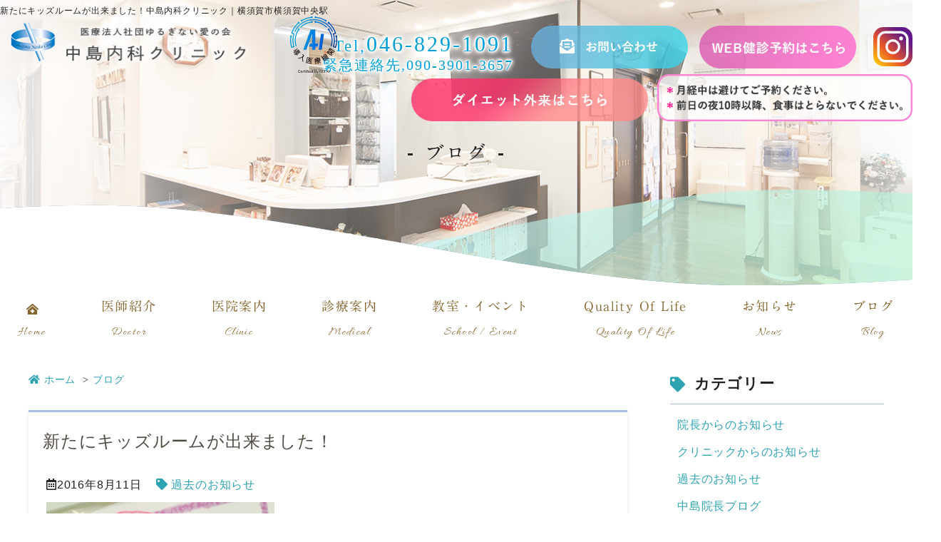

--- FILE ---
content_type: text/html; charset=UTF-8
request_url: https://nakajima-naika.com/blog/%E6%96%B0%E3%81%9F%E3%81%AB%E3%82%AD%E3%83%83%E3%82%BA%E3%83%AB%E3%83%BC%E3%83%A0%E3%81%8C%E5%87%BA%E6%9D%A5%E3%81%BE%E3%81%97%E3%81%9F%EF%BC%81/
body_size: 9686
content:
<!doctype html>
<html lang="ja"><head>
<!-- header.php -->
<meta charset="utf-8">
<title>新たにキッズルームが出来ました！｜中島内科クリニック｜横須賀市横須賀中央駅</title>
	
	
	
<meta name="description" content="新たにキッズルームが出来ました！。中島内科クリニックのブログです。横須賀市横須賀中央駅にある、中島内科クリニックです。糖尿病・脂質異常症・高血圧・高尿酸血症・甲状腺疾患・反応性低血糖・睡眠時無呼吸症候群の診療をいたします。患者さんの心のケアも考えながら、患者さん全体を診る医療を目指しておりますので、お気軽にご相談ください。">
<meta name="viewport" content="width=device-width,viewport-fit=cover">
<!-- ▼google-site-verification -->
<meta name="google-site-verification" content="Orje8C-mHwQPBEmHducYv5GwiR3gF_-WplrUN0BYbXQ" />
<!-- ▲google-site-verification -->


<!-- css -->
<link rel="preload" href="https://nakajima-naika.com/contents/wp-content/themes/nakajima-naika/webfonts/fa-brands-400.woff2" as="font" type="font/woff2" crossorigin>
<link rel="preload" href="https://nakajima-naika.com/contents/wp-content/themes/nakajima-naika/webfonts/fa-solid-900.woff2" as="font" type="font/woff2" crossorigin>
<link rel="stylesheet" href="https://nakajima-naika.com/contents/wp-content/themes/nakajima-naika/css/reset.css" media="all" />
<link rel="stylesheet" href="https://nakajima-naika.com/contents/wp-content/themes/nakajima-naika/css/drawer.min.css">
<link rel="stylesheet" href="https://nakajima-naika.com/contents/wp-content/themes/nakajima-naika/js/slick/slick.css">
<link rel="stylesheet" href="https://nakajima-naika.com/contents/wp-content/themes/nakajima-naika/js/slick/slick-theme.css">
<link rel="stylesheet" href="https://nakajima-naika.com/contents/wp-content/themes/nakajima-naika/css/fontawesome.min.css">
<link rel="stylesheet" href="https://nakajima-naika.com/contents/wp-content/themes/nakajima-naika/css/style.css" media="all" />
<link rel="stylesheet" href="https://nakajima-naika.com/contents/wp-content/themes/nakajima-naika/css/sp.css" media="all" />


<!-- MPクラウドお知らせCSS -->

<!-- favicon -->
<link rel="apple-touch-icon" sizes="180x180" href="https://nakajima-naika.com/contents/wp-content/themes/nakajima-naika/favicon/apple-touch-icon.png">
<link rel="icon" type="image/png" sizes="32x32" href="https://nakajima-naika.com/contents/wp-content/themes/nakajima-naika/favicon/favicon-32x32.png">
<link rel="icon" type="image/png" sizes="16x16" href="https://nakajima-naika.com/contents/wp-content/themes/nakajima-naika/favicon/favicon-16x16.png">
<link rel="mask-icon" href="https://nakajima-naika.com/contents/wp-content/themes/nakajima-naika/favicon/safari-pinned-tab.svg" color="#5bbad5">
<link rel="shortcut icon" href="https://nakajima-naika.com/contents/wp-content/themes/nakajima-naika/favicon/favicon-32x32.png">
<meta name="msapplication-TileColor" content="#da532c">
<meta name="theme-color" content="#ffffff">

<!-- webfont -->
<link rel="preconnect" href="https://fonts.gstatic.com">
<link href="https://fonts.googleapis.com/css2?family=Allura&display=swap" rel="stylesheet">
<script type="text/javascript" src="//typesquare.com/3/tsst/script/ja/typesquare.js?61034d09417040deb1997d4eac1e02d5" charset="utf-8"></script>
<script>
  (function(d) {
    var config = {
      kitId: 'sxf5szs',
      scriptTimeout: 3000,
      async: true
    },
    h=d.documentElement,t=setTimeout(function(){h.className=h.className.replace(/\bwf-loading\b/g,"")+" wf-inactive";},config.scriptTimeout),tk=d.createElement("script"),f=false,s=d.getElementsByTagName("script")[0],a;h.className+=" wf-loading";tk.src='https://use.typekit.net/'+config.kitId+'.js';tk.async=true;tk.onload=tk.onreadystatechange=function(){a=this.readyState;if(f||a&&a!="complete"&&a!="loaded")return;f=true;clearTimeout(t);try{Typekit.load(config)}catch(e){}};s.parentNode.insertBefore(tk,s)
  })(document);
</script>

<!-- ▼Googleアナリティクス -->
<!-- Googleアナリティクスここから -->
<!-- Global site tag (gtag.js) - Google Analytics -->
<script async src="https://www.googletagmanager.com/gtag/js?id=UA-113060567-1"></script>
<script>
  window.dataLayer = window.dataLayer || [];
  function gtag(){dataLayer.push(arguments);}
  gtag('js', new Date());

  gtag('config', 'UA-113060567-1');
</script>
<!-- ▲Googleアナリティクス -->
<meta name='robots' content='max-image-preview:large' />
<link rel='dns-prefetch' href='//s.w.org' />
<link rel="alternate" type="application/rss+xml" title="中島内科クリニック &raquo; 新たにキッズルームが出来ました！ のコメントのフィード" href="https://nakajima-naika.com/blog/%e6%96%b0%e3%81%9f%e3%81%ab%e3%82%ad%e3%83%83%e3%82%ba%e3%83%ab%e3%83%bc%e3%83%a0%e3%81%8c%e5%87%ba%e6%9d%a5%e3%81%be%e3%81%97%e3%81%9f%ef%bc%81/feed/" />
		<script type="text/javascript">
			window._wpemojiSettings = {"baseUrl":"https:\/\/s.w.org\/images\/core\/emoji\/13.1.0\/72x72\/","ext":".png","svgUrl":"https:\/\/s.w.org\/images\/core\/emoji\/13.1.0\/svg\/","svgExt":".svg","source":{"concatemoji":"https:\/\/nakajima-naika.com\/contents\/wp-includes\/js\/wp-emoji-release.min.js?ver=5.8.12"}};
			!function(e,a,t){var n,r,o,i=a.createElement("canvas"),p=i.getContext&&i.getContext("2d");function s(e,t){var a=String.fromCharCode;p.clearRect(0,0,i.width,i.height),p.fillText(a.apply(this,e),0,0);e=i.toDataURL();return p.clearRect(0,0,i.width,i.height),p.fillText(a.apply(this,t),0,0),e===i.toDataURL()}function c(e){var t=a.createElement("script");t.src=e,t.defer=t.type="text/javascript",a.getElementsByTagName("head")[0].appendChild(t)}for(o=Array("flag","emoji"),t.supports={everything:!0,everythingExceptFlag:!0},r=0;r<o.length;r++)t.supports[o[r]]=function(e){if(!p||!p.fillText)return!1;switch(p.textBaseline="top",p.font="600 32px Arial",e){case"flag":return s([127987,65039,8205,9895,65039],[127987,65039,8203,9895,65039])?!1:!s([55356,56826,55356,56819],[55356,56826,8203,55356,56819])&&!s([55356,57332,56128,56423,56128,56418,56128,56421,56128,56430,56128,56423,56128,56447],[55356,57332,8203,56128,56423,8203,56128,56418,8203,56128,56421,8203,56128,56430,8203,56128,56423,8203,56128,56447]);case"emoji":return!s([10084,65039,8205,55357,56613],[10084,65039,8203,55357,56613])}return!1}(o[r]),t.supports.everything=t.supports.everything&&t.supports[o[r]],"flag"!==o[r]&&(t.supports.everythingExceptFlag=t.supports.everythingExceptFlag&&t.supports[o[r]]);t.supports.everythingExceptFlag=t.supports.everythingExceptFlag&&!t.supports.flag,t.DOMReady=!1,t.readyCallback=function(){t.DOMReady=!0},t.supports.everything||(n=function(){t.readyCallback()},a.addEventListener?(a.addEventListener("DOMContentLoaded",n,!1),e.addEventListener("load",n,!1)):(e.attachEvent("onload",n),a.attachEvent("onreadystatechange",function(){"complete"===a.readyState&&t.readyCallback()})),(n=t.source||{}).concatemoji?c(n.concatemoji):n.wpemoji&&n.twemoji&&(c(n.twemoji),c(n.wpemoji)))}(window,document,window._wpemojiSettings);
		</script>
		<style type="text/css">
img.wp-smiley,
img.emoji {
	display: inline !important;
	border: none !important;
	box-shadow: none !important;
	height: 1em !important;
	width: 1em !important;
	margin: 0 .07em !important;
	vertical-align: -0.1em !important;
	background: none !important;
	padding: 0 !important;
}
</style>
	<link rel="https://api.w.org/" href="https://nakajima-naika.com/wp-json/" /><link rel="alternate" type="application/json" href="https://nakajima-naika.com/wp-json/wp/v2/blog/430" /><link rel="EditURI" type="application/rsd+xml" title="RSD" href="https://nakajima-naika.com/contents/xmlrpc.php?rsd" />
<link rel="wlwmanifest" type="application/wlwmanifest+xml" href="https://nakajima-naika.com/contents/wp-includes/wlwmanifest.xml" /> 
<meta name="generator" content="WordPress 5.8.12" />
<link rel="canonical" href="https://nakajima-naika.com/blog/%e6%96%b0%e3%81%9f%e3%81%ab%e3%82%ad%e3%83%83%e3%82%ba%e3%83%ab%e3%83%bc%e3%83%a0%e3%81%8c%e5%87%ba%e6%9d%a5%e3%81%be%e3%81%97%e3%81%9f%ef%bc%81/" />
<link rel='shortlink' href='https://nakajima-naika.com/?p=430' />
<link rel="alternate" type="application/json+oembed" href="https://nakajima-naika.com/wp-json/oembed/1.0/embed?url=https%3A%2F%2Fnakajima-naika.com%2Fblog%2F%25e6%2596%25b0%25e3%2581%259f%25e3%2581%25ab%25e3%2582%25ad%25e3%2583%2583%25e3%2582%25ba%25e3%2583%25ab%25e3%2583%25bc%25e3%2583%25a0%25e3%2581%258c%25e5%2587%25ba%25e6%259d%25a5%25e3%2581%25be%25e3%2581%2597%25e3%2581%259f%25ef%25bc%2581%2F" />
<link rel="alternate" type="text/xml+oembed" href="https://nakajima-naika.com/wp-json/oembed/1.0/embed?url=https%3A%2F%2Fnakajima-naika.com%2Fblog%2F%25e6%2596%25b0%25e3%2581%259f%25e3%2581%25ab%25e3%2582%25ad%25e3%2583%2583%25e3%2582%25ba%25e3%2583%25ab%25e3%2583%25bc%25e3%2583%25a0%25e3%2581%258c%25e5%2587%25ba%25e6%259d%25a5%25e3%2581%25be%25e3%2581%2597%25e3%2581%259f%25ef%25bc%2581%2F&#038;format=xml" />
</head>

<body data-rsssl=1 class="blog-template-default single single-blog postid-430 drawer drawer--right">


<header>
  <div class="inner">
    <div class="header_logo"><a href="https://nakajima-naika.com/"><img src="https://nakajima-naika.com/contents/wp-content/themes/nakajima-naika/images/logo02-2.png" alt="医療法人社団 ゆるぎない愛の会 中島内科クリニック"></a></div>
	<p class="main_ai pc" style="z-index: 999;">
		<img alt="Certified by M3 AI 導入機関" src="https://nakajima-naika.com/contents/wp-content/themes/nakajima-naika/images/ai-certification_mark_m3ai_bnr.svg" width="110px">
	</p>
    <p class="header_tel"><span>Tel,</span><a href="tel:046-829-1091">046-829-1091</a></p>
    <!--<a class="header_holiday" href="#schedule">年中<br>無休</a>-->
	<p class="header_tel02"><span>緊急連絡先,</span><a href="tel:090-3901-3657">090-3901-3657</a></p>
    <p class="header_contact"><a href="https://nakajima-naika.com/contact"><img src="https://nakajima-naika.com/contents/wp-content/themes/nakajima-naika/images/header_contact.png" width="220" height="60" alt="お問い合わせ"></a></p>
	  
	<p class="header_sns"><a href="https://www.instagram.com/nakajimanaika.clinic/" target="_blank"><img src="https://nakajima-naika.com/contents/wp-content/themes/nakajima-naika/images/header_insta.svg" width="55" height="55" alt="Instagram"></a></p>
	  <p class="pc web_reserve_pc"><a href="https://ssc5.doctorqube.com/nakajima-naika-cl/" target="_blank"><img src="https://nakajima-naika.com/contents/wp-content/uploads/2022/09/pc_img.png" alt="WEB健診予約はこちら"></a></p>
<!-- 	  <p class="pc web_diet_pc"><a href="https://nakajima-naika.com/lp_smartdiet/"><img src="https://nakajima-naika.com/contents/wp-content/uploads/2025/01/diet_bnr02.png" alt="ダイエット外来はじめました"></a></p> -->
	  <p class="pc web_diet_pc"><a href="https://nakajima-naika.com/lp_smartdiet/"><img src="https://nakajima-naika.com/contents/wp-content/uploads/2025/07/diet_bnr03.png" alt="ダイエット外来はこちら"></a></p>
	  <p class="pc kensin_bnr"><img src="https://nakajima-naika.com/contents/wp-content/themes/nakajima-naika/images/kensin_bnr.png" alt="健診注意事項"></p>
  </div>
  <!-- .inner --> 
</header>

<!-- ↓スマホのナビここから↓ -->
<div class="sp_navi sp">
  <div class="header_logo"><a href="https://nakajima-naika.com/"><img src="https://nakajima-naika.com/contents/wp-content/themes/nakajima-naika/images/logo.png" alt="中島内科クリニック"></a></div>
  <dl class="sp_navi_fixed_area">
    <dd>
      <ul class="sp_navi_btn_area clearfix">
        <li><a href="tel:046-829-1091" class="sp_navi_btn"><i class="fa fa-phone sp_navi_icon" aria-hidden="true"></i><span>電話する</span></a></li>
		<li><a href="https://nakajima-naika.com/clinic#access" class="sp_navi_btn"><i class="fa fa-map-marker-alt" aria-hidden="true"></i>アクセス</a></li>
      </ul>
    </dd>
    <dt> <a> <span></span> <span></span> <span></span> <i>MENU</i></a> </dt>
    <dd class="sp_navi_list">
      <ul class="sp_link clearfix">
        <li><a href="https://nakajima-naika.com/">ホーム</a></li>
        <li><a href="https://nakajima-naika.com/doctor">医師紹介</a></li>
        <li><a href="https://nakajima-naika.com/clinic">医院案内</a></li>
        <li class="sp_navi_parent">
          <div>診療案内</div>
          <ul class="sp_navi_children"  style="display: none">
						<li><a href="https://nakajima-naika.com/menu/%e7%b3%96%e5%b0%bf%e7%97%85/">糖尿病</a></li>
				<li><a href="https://nakajima-naika.com/menu/%e5%86%85%e7%a7%91%e3%83%bb%e3%81%9d%e3%81%ae%e4%bb%96%e3%81%ae%e8%a8%ba%e7%99%82/">内科・その他の診療</a></li>
				<li><a href="https://nakajima-naika.com/menu/%e5%81%a5%e8%a8%ba%e6%a1%88%e5%86%85/">健診案内</a></li>
				<li><a href="https://nakajima-naika.com/menu/%e8%a8%aa%e5%95%8f%e8%a8%ba%e7%99%82/">訪問診療</a></li>
				          </ul>
        </li>
				<!--<li><a href="https://nakajima-naika.com/day">デイサービス</a></li>-->
				<li><a href="https://nakajima-naika.com/event">教室・イベント</a></li>
				<li><a href="https://nakajima-naika.com/life">Quality Of Life</a></li>
				<li><a href="https://nakajima-naika.com/news">お知らせ</a></li>
				<li><a href="https://www.nakajima-naika.com/blog/">ブログ</a></li>
				<li><a href="https://nakajima-naika.com/contact">お問い合わせ</a></li>
				<li><a href="https://www.instagram.com/nakajimanaika.clinic/" target="_blank" rel="noopener">Instagram</a></li>
      </ul>
    </dd>
  </dl>
	
	  <p class="sp web_reserve_sp"><a href="https://ssc5.doctorqube.com/nakajima-naika-cl/" target="_blank"><!--<img src="https://nakajima-naika.com/contents/wp-content/uploads/2022/09/sp.jpg" alt="WEB健診予約はこちら">--><img src="https://nakajima-naika.com/contents/wp-content/themes/nakajima-naika/images/sp_02.jpg" alt="WEB健診予約はこちら"></a></p>
</div>
<!-- ↑スマホのナビここまで↑ --> 

<!-- ↓PCのナビここから↓ -->
<nav>
  <ul>
    <li><a href="https://nakajima-naika.com/"><i><img src="https://nakajima-naika.com/contents/wp-content/themes/nakajima-naika/images/gnavi_home_icon.png" width="17" height="15" alt="ホームアイコン"></i><span>Home</span></a></li>
    <li><a href="https://nakajima-naika.com/doctor">医師紹介<span>Doctor</span></a></li>
    <li><a href="https://nakajima-naika.com/clinic">医院案内<span>Clinic</span></a></li>
    <li class="nav_slidebtm">診療案内<span>Medical</span>
      <div>
						<a href="https://nakajima-naika.com/menu/%e7%b3%96%e5%b0%bf%e7%97%85/">糖尿病</a>
				<a href="https://nakajima-naika.com/menu/%e5%86%85%e7%a7%91%e3%83%bb%e3%81%9d%e3%81%ae%e4%bb%96%e3%81%ae%e8%a8%ba%e7%99%82/">内科・その他の診療</a>
				<a href="https://nakajima-naika.com/menu/%e5%81%a5%e8%a8%ba%e6%a1%88%e5%86%85/">健診案内</a>
				<a href="https://nakajima-naika.com/menu/%e8%a8%aa%e5%95%8f%e8%a8%ba%e7%99%82/">訪問診療</a>
				      </div>
    </li>
    <!--<li><a href="https://nakajima-naika.com/day">デイサービス<span>Day service</span></a></li>-->
		<li><a href="https://nakajima-naika.com/event">教室・イベント<span>School / Event</span></a></li>
    <li><a href="https://nakajima-naika.com/life">Quality Of Life<span>Quality Of Life</span></a></li>
		<li><a href="https://nakajima-naika.com/news">お知らせ<span>News</span></a></li>
    <li><a href="https://www.nakajima-naika.com/blog/">ブログ<span>Blog</span></a></li>
  </ul>
</nav>
<!-- ↑PCのナビここまで↑ --> 
<section id="mainvisual">
  <div class="inner">
    <div class="mainvisual_headline">
      <p class="headline">ブログ</p>

        
    </div>
    <!-- .main_catch --> 
  </div>
  <!-- .inner --> 
</section>
<h1>新たにキッズルームが出来ました！中島内科クリニック｜横須賀市横須賀中央駅</h1>


<main> 
<div id="contents" class="clearfix">

    
  <div id="contents_left">
<ol itemscope="" itemtype="https://schema.org/BreadcrumbList" class="breadcrumbs clearfix">
<li itemprop="itemListElement" itemscope itemtype="https://schema.org/ListItem"><a href="https://nakajima-naika.com" itemprop="item"><span itemprop="name"><i class="fa fa-home"></i>ホーム</span></a><meta itemprop="position" content="1"></li>
<li itemprop="itemListElement" itemscope itemtype="https://schema.org/ListItem"><a href="https://nakajima-naika.com/blog/" itemprop="item"><span itemprop="name">ブログ</span></a><meta itemprop="position" content="3"></li>
</ol><!-- /#breadcrumb -->
	
		<article class="blog_box clearfix">
	<h2 class="blog_tit">新たにキッズルームが出来ました！</h2>
	<div class="blog_content">
		<ul class="blog_class">
			<li><i class="far fa-calendar-alt"></i>2016年8月11日</li>
			<li><i class="fas fa-tag"></i><a href="https://nakajima-naika.com/blog_category/%e9%81%8e%e5%8e%bb%e3%81%ae%e3%81%8a%e7%9f%a5%e3%82%89%e3%81%9b/">過去のお知らせ</a></li>
		</ul>
		<div class="blog_text">
		<p><a href="https://nakajima-naika.com/cp-bin/blog/pic/kidsrm.jpg" target="_blank" rel="noopener"><img loading="lazy" src="https://nakajima-naika.com/cp-bin/blog/pic/kidsrm.jpg" width="320" height="240" /></a><br />
中島内科では甲状腺疾患の為の不妊治療や妊娠糖尿病の患者様を全力で応援します！<br />
もちろん子育てのママさんパパさんじぃじばぁばも応援しています。是非一緒に気兼ねなく来院していただければと思います。<br />
採血や診察の際はスタッフにお声かけいただければ、お手伝いいたします。<br />
小さいスペースではございますが、どうぞご利用くださいm(__)m<br />
<a href="https://nakajima-naika.com/cp-bin/blog/pic/kidsrm2.jpg" target="_blank" rel="noopener"><img loading="lazy" src="https://nakajima-naika.com/cp-bin/blog/pic/kidsrm2.jpg" width="239" height="240" /></a></p>
		</div>
	</div>
	</article><!-- .blog_box -->
	</div>
<!-- ▼.side_area -->
<div class="contents_right">
<div class="side_area_wrap">
<div class="side_area">

<div class="side_box">
	<h3><i class="fa fa-tag"></i>カテゴリー</h3>
	<ul class="side_blog_category">
<li><a href="https://nakajima-naika.com/blog_category/doctor_information/">院長からのお知らせ</a></li><li><a href="https://nakajima-naika.com/blog_category/clinic_information/">クリニックからのお知らせ</a></li><li><a href="https://nakajima-naika.com/blog_category/%e9%81%8e%e5%8e%bb%e3%81%ae%e3%81%8a%e7%9f%a5%e3%82%89%e3%81%9b/">過去のお知らせ</a></li><li><a href="https://nakajima-naika.com/blog_category/%e4%b8%ad%e5%b3%b6%e9%99%a2%e9%95%b7%e3%83%96%e3%83%ad%e3%82%b0/">中島院長ブログ</a></li><li><a href="https://nakajima-naika.com/blog_category/%e4%b8%ad%e5%b3%b6%e5%86%85%e7%a7%91%e6%96%b0%e8%81%9e/">中島内科新聞</a></li><li><a href="https://nakajima-naika.com/blog_category/%e5%8c%bb%e7%99%82%e3%83%bb%e4%bb%8b%e8%ad%b7%e3%83%bb%e7%b5%90%e5%a9%9a%e3%83%bb%e4%ba%ba%e7%94%9f%e7%9b%b8%e8%ab%87%e5%ae%a4/">医療・介護・結婚・人生相談室</a></li><li><a href="https://nakajima-naika.com/blog_category/%e4%b8%ad%e5%b3%b6%e5%86%85%e7%a7%91%e3%83%95%e3%82%a7%e3%82%b9%e3%82%bf/">中島内科フェスタ</a></li><li><a href="https://nakajima-naika.com/blog_category/%e3%83%98%e3%83%ab%e3%82%b7%e3%83%bcbbq/">ヘルシーBBQ</a></li><li><a href="https://nakajima-naika.com/blog_category/%e3%83%87%e3%82%a4%e3%82%b5%e3%83%bc%e3%83%93%e3%82%b9/">デイサービス</a></li><li><a href="https://nakajima-naika.com/blog_category/%e8%aa%8d%e7%9f%a5%e7%97%87%e3%82%ab%e3%83%95%e3%82%a7/">認知症カフェ</a></li><li><a href="https://nakajima-naika.com/blog_category/%e8%a8%ba%e8%a8%ba%e9%80%a3%e6%90%ba%e3%81%ae%e4%bc%9a/">診診連携の会</a></li><li><a href="https://nakajima-naika.com/blog_category/%e8%81%b7%e6%a5%ad%e4%bd%93%e9%a8%93/">職業体験</a></li><li><a href="https://nakajima-naika.com/blog_category/%e3%81%8a%e9%81%8d%e8%b7%af%e3%81%ae%e6%97%85/">お遍路の旅</a></li><li><a href="https://nakajima-naika.com/blog_category/%e7%b3%96%e5%b0%bf%e7%97%85%e3%81%ab%e3%81%a4%e3%81%84%e3%81%a6/">糖尿病について</a></li><li><a href="https://nakajima-naika.com/blog_category/%e7%b3%96%e5%b0%bf%e7%97%85%e3%81%ab%e3%81%a4%e3%81%84%e3%81%a6/%e9%a3%9f%e4%ba%8b%e7%99%82%e6%b3%95/">食事療法</a></li><li><a href="https://nakajima-naika.com/blog_category/%e7%b3%96%e5%b0%bf%e7%97%85%e3%81%ab%e3%81%a4%e3%81%84%e3%81%a6/%e9%a3%9f%e4%ba%8b%e7%99%82%e6%b3%95/%e8%96%ac%e8%86%b3%e3%83%a9%e3%83%b3%e3%83%81%ef%bc%8f%e3%82%ad%e3%83%83%e3%83%81%e3%83%b3%e4%b8%ad%e5%b3%b6/">薬膳ランチ／キッチン中島</a></li><li><a href="https://nakajima-naika.com/blog_category/%e7%b3%96%e5%b0%bf%e7%97%85%e3%81%ab%e3%81%a4%e3%81%84%e3%81%a6/%e9%a3%9f%e4%ba%8b%e7%99%82%e6%b3%95/%e6%96%99%e7%90%86%e6%95%99%e5%ae%a4%ef%bc%8f%e6%a0%84%e9%a4%8a%e6%95%99%e5%ae%a4/">料理教室／栄養教室</a></li><li><a href="https://nakajima-naika.com/blog_category/%e7%b3%96%e5%b0%bf%e7%97%85%e3%81%ab%e3%81%a4%e3%81%84%e3%81%a6/%e9%81%8b%e5%8b%95%e7%99%82%e6%b3%95/">運動療法</a></li><li><a href="https://nakajima-naika.com/blog_category/%e7%b3%96%e5%b0%bf%e7%97%85%e3%81%ab%e3%81%a4%e3%81%84%e3%81%a6/%e9%81%8b%e5%8b%95%e7%99%82%e6%b3%95/%e3%82%a6%e3%82%a9%e3%83%bc%e3%82%ad%e3%83%b3%e3%82%b0%e6%95%99%e5%ae%a4/">ウォーキング教室</a></li><li><a href="https://nakajima-naika.com/blog_category/%e7%b3%96%e5%b0%bf%e7%97%85%e3%81%ab%e3%81%a4%e3%81%84%e3%81%a6/%e9%81%8b%e5%8b%95%e7%99%82%e6%b3%95/%e4%bd%93%e6%93%8d%e6%95%99%e5%ae%a4/">体操教室</a></li><li><a href="https://nakajima-naika.com/blog_category/%e7%b3%96%e5%b0%bf%e7%97%85%e3%81%ab%e3%81%a4%e3%81%84%e3%81%a6/%e9%81%8b%e5%8b%95%e7%99%82%e6%b3%95/%e3%83%95%e3%83%a9%e3%83%80%e3%83%b3%e3%82%b9%e6%95%99%e5%ae%a4/">フラダンス教室</a></li><li><a href="https://nakajima-naika.com/blog_category/%e7%94%b2%e7%8a%b6%e8%85%ba%e3%81%ab%e3%81%a4%e3%81%84%e3%81%a6/">甲状腺について</a></li><li><a href="https://nakajima-naika.com/blog_category/%e6%9c%aa%e5%88%86%e9%a1%9e/">未分類</a></li><li><a href="https://nakajima-naika.com/blog_category/%e5%8b%89%e5%bc%b7%e4%bc%9a%e3%83%bb%e8%ac%9b%e6%bc%94%e3%83%bb%e3%82%bb%e3%83%9f%e3%83%8a%e3%83%bc/">勉強会・講演・セミナー</a></li>	</ul>
</div>
<div class="side_box">
	<h3><i class="fa fa-rss" aria-hidden="true"></i>最近の投稿</h3>
<ul>
    <li><a href="https://nakajima-naika.com/blog/%e5%b9%b4%e6%9c%ab%e5%b9%b4%e5%a7%8b%e3%81%ae%e3%81%8a%e7%9f%a5%e3%82%89%e3%81%9b-3/">年末年始のお知らせ</a></li>
    <li><a href="https://nakajima-naika.com/blog/%e4%bc%91%e8%a8%ba%e3%81%ae%e3%81%8a%e7%9f%a5%e3%82%89%e3%81%9b-7/">休診のお知らせ</a></li>
    <li><a href="https://nakajima-naika.com/blog/%e9%81%8b%e5%8b%95%e7%99%82%e6%b3%95%e4%b8%ad%e6%ad%a2%e3%81%ae%e3%81%8a%e7%9f%a5%e3%82%89%e3%81%9b-22/">運動療法中止のお知らせ</a></li>
    <li><a href="https://nakajima-naika.com/blog/%e5%a4%a7%e5%b9%b3%e5%8c%bb%e5%b8%ab%e4%bc%91%e8%a8%ba%e3%81%ae%e3%81%8a%e7%9f%a5%e3%82%89%e3%81%9b-3/">大平医師休診のお知らせ</a></li>
    <li><a href="https://nakajima-naika.com/blog/%e5%8d%88%e5%be%8c%e4%bc%91%e8%a8%ba%e3%81%ae%e3%81%8a%e7%9f%a5%e3%82%89%e3%81%9b-4/">午後休診のお知らせ</a></li>
    </ul>
</div>
<div class="side_box">
	<h3><i class="fa fa-calendar"></i>月別アーカイブ</h3>
	<ul>	<li><a href='https://nakajima-naika.com/blog/2025/12/'>2025年12月</a></li>
	<li><a href='https://nakajima-naika.com/blog/2025/11/'>2025年11月</a></li>
	<li><a href='https://nakajima-naika.com/blog/2025/10/'>2025年10月</a></li>
	<li><a href='https://nakajima-naika.com/blog/2025/09/'>2025年9月</a></li>
	<li><a href='https://nakajima-naika.com/blog/2025/08/'>2025年8月</a></li>
	<li><a href='https://nakajima-naika.com/blog/2025/07/'>2025年7月</a></li>
	<li><a href='https://nakajima-naika.com/blog/2025/06/'>2025年6月</a></li>
	<li><a href='https://nakajima-naika.com/blog/2025/05/'>2025年5月</a></li>
	<li><a href='https://nakajima-naika.com/blog/2025/04/'>2025年4月</a></li>
	<li><a href='https://nakajima-naika.com/blog/2025/03/'>2025年3月</a></li>
	<li><a href='https://nakajima-naika.com/blog/2025/02/'>2025年2月</a></li>
	<li><a href='https://nakajima-naika.com/blog/2025/01/'>2025年1月</a></li>
	<li><a href='https://nakajima-naika.com/blog/2024/12/'>2024年12月</a></li>
	<li><a href='https://nakajima-naika.com/blog/2024/11/'>2024年11月</a></li>
	<li><a href='https://nakajima-naika.com/blog/2024/10/'>2024年10月</a></li>
	<li><a href='https://nakajima-naika.com/blog/2024/09/'>2024年9月</a></li>
	<li><a href='https://nakajima-naika.com/blog/2024/07/'>2024年7月</a></li>
	<li><a href='https://nakajima-naika.com/blog/2024/06/'>2024年6月</a></li>
	<li><a href='https://nakajima-naika.com/blog/2024/05/'>2024年5月</a></li>
	<li><a href='https://nakajima-naika.com/blog/2024/04/'>2024年4月</a></li>
	<li><a href='https://nakajima-naika.com/blog/2024/03/'>2024年3月</a></li>
	<li><a href='https://nakajima-naika.com/blog/2024/02/'>2024年2月</a></li>
	<li><a href='https://nakajima-naika.com/blog/2024/01/'>2024年1月</a></li>
	<li><a href='https://nakajima-naika.com/blog/2023/12/'>2023年12月</a></li>
	<li><a href='https://nakajima-naika.com/blog/2023/08/'>2023年8月</a></li>
	<li><a href='https://nakajima-naika.com/blog/2023/07/'>2023年7月</a></li>
	<li><a href='https://nakajima-naika.com/blog/2023/04/'>2023年4月</a></li>
	<li><a href='https://nakajima-naika.com/blog/2023/03/'>2023年3月</a></li>
	<li><a href='https://nakajima-naika.com/blog/2023/02/'>2023年2月</a></li>
	<li><a href='https://nakajima-naika.com/blog/2022/09/'>2022年9月</a></li>
	<li><a href='https://nakajima-naika.com/blog/2022/08/'>2022年8月</a></li>
	<li><a href='https://nakajima-naika.com/blog/2022/07/'>2022年7月</a></li>
	<li><a href='https://nakajima-naika.com/blog/2022/06/'>2022年6月</a></li>
	<li><a href='https://nakajima-naika.com/blog/2022/02/'>2022年2月</a></li>
	<li><a href='https://nakajima-naika.com/blog/2021/09/'>2021年9月</a></li>
	<li><a href='https://nakajima-naika.com/blog/2020/12/'>2020年12月</a></li>
	<li><a href='https://nakajima-naika.com/blog/2020/08/'>2020年8月</a></li>
	<li><a href='https://nakajima-naika.com/blog/2020/06/'>2020年6月</a></li>
	<li><a href='https://nakajima-naika.com/blog/2020/02/'>2020年2月</a></li>
	<li><a href='https://nakajima-naika.com/blog/2020/01/'>2020年1月</a></li>
	<li><a href='https://nakajima-naika.com/blog/2019/12/'>2019年12月</a></li>
	<li><a href='https://nakajima-naika.com/blog/2019/11/'>2019年11月</a></li>
	<li><a href='https://nakajima-naika.com/blog/2019/10/'>2019年10月</a></li>
	<li><a href='https://nakajima-naika.com/blog/2019/09/'>2019年9月</a></li>
	<li><a href='https://nakajima-naika.com/blog/2019/08/'>2019年8月</a></li>
	<li><a href='https://nakajima-naika.com/blog/2019/07/'>2019年7月</a></li>
	<li><a href='https://nakajima-naika.com/blog/2019/06/'>2019年6月</a></li>
	<li><a href='https://nakajima-naika.com/blog/2019/05/'>2019年5月</a></li>
	<li><a href='https://nakajima-naika.com/blog/2019/04/'>2019年4月</a></li>
	<li><a href='https://nakajima-naika.com/blog/2019/03/'>2019年3月</a></li>
	<li><a href='https://nakajima-naika.com/blog/2018/12/'>2018年12月</a></li>
	<li><a href='https://nakajima-naika.com/blog/2018/11/'>2018年11月</a></li>
	<li><a href='https://nakajima-naika.com/blog/2018/10/'>2018年10月</a></li>
	<li><a href='https://nakajima-naika.com/blog/2018/09/'>2018年9月</a></li>
	<li><a href='https://nakajima-naika.com/blog/2018/08/'>2018年8月</a></li>
	<li><a href='https://nakajima-naika.com/blog/2018/07/'>2018年7月</a></li>
	<li><a href='https://nakajima-naika.com/blog/2018/06/'>2018年6月</a></li>
	<li><a href='https://nakajima-naika.com/blog/2018/05/'>2018年5月</a></li>
	<li><a href='https://nakajima-naika.com/blog/2018/04/'>2018年4月</a></li>
	<li><a href='https://nakajima-naika.com/blog/2018/01/'>2018年1月</a></li>
	<li><a href='https://nakajima-naika.com/blog/2017/12/'>2017年12月</a></li>
	<li><a href='https://nakajima-naika.com/blog/2017/11/'>2017年11月</a></li>
	<li><a href='https://nakajima-naika.com/blog/2017/10/'>2017年10月</a></li>
	<li><a href='https://nakajima-naika.com/blog/2017/09/'>2017年9月</a></li>
	<li><a href='https://nakajima-naika.com/blog/2017/08/'>2017年8月</a></li>
	<li><a href='https://nakajima-naika.com/blog/2017/07/'>2017年7月</a></li>
	<li><a href='https://nakajima-naika.com/blog/2017/06/'>2017年6月</a></li>
	<li><a href='https://nakajima-naika.com/blog/2017/05/'>2017年5月</a></li>
	<li><a href='https://nakajima-naika.com/blog/2017/04/'>2017年4月</a></li>
	<li><a href='https://nakajima-naika.com/blog/2017/03/'>2017年3月</a></li>
	<li><a href='https://nakajima-naika.com/blog/2017/02/'>2017年2月</a></li>
	<li><a href='https://nakajima-naika.com/blog/2017/01/'>2017年1月</a></li>
	<li><a href='https://nakajima-naika.com/blog/2016/12/'>2016年12月</a></li>
	<li><a href='https://nakajima-naika.com/blog/2016/11/'>2016年11月</a></li>
	<li><a href='https://nakajima-naika.com/blog/2016/10/'>2016年10月</a></li>
	<li><a href='https://nakajima-naika.com/blog/2016/09/'>2016年9月</a></li>
	<li><a href='https://nakajima-naika.com/blog/2016/08/'>2016年8月</a></li>
	<li><a href='https://nakajima-naika.com/blog/2016/07/'>2016年7月</a></li>
	<li><a href='https://nakajima-naika.com/blog/2016/06/'>2016年6月</a></li>
	<li><a href='https://nakajima-naika.com/blog/2016/05/'>2016年5月</a></li>
	<li><a href='https://nakajima-naika.com/blog/2016/04/'>2016年4月</a></li>
	<li><a href='https://nakajima-naika.com/blog/2016/03/'>2016年3月</a></li>
	<li><a href='https://nakajima-naika.com/blog/2016/02/'>2016年2月</a></li>
	<li><a href='https://nakajima-naika.com/blog/2016/01/'>2016年1月</a></li>
	<li><a href='https://nakajima-naika.com/blog/2015/12/'>2015年12月</a></li>
	<li><a href='https://nakajima-naika.com/blog/2015/11/'>2015年11月</a></li>
	<li><a href='https://nakajima-naika.com/blog/2015/10/'>2015年10月</a></li>
	<li><a href='https://nakajima-naika.com/blog/2015/09/'>2015年9月</a></li>
	<li><a href='https://nakajima-naika.com/blog/2015/08/'>2015年8月</a></li>
	<li><a href='https://nakajima-naika.com/blog/2015/07/'>2015年7月</a></li>
	<li><a href='https://nakajima-naika.com/blog/2015/06/'>2015年6月</a></li>
	<li><a href='https://nakajima-naika.com/blog/2015/04/'>2015年4月</a></li>
	<li><a href='https://nakajima-naika.com/blog/2015/03/'>2015年3月</a></li>
	<li><a href='https://nakajima-naika.com/blog/2015/02/'>2015年2月</a></li>
	<li><a href='https://nakajima-naika.com/blog/2015/01/'>2015年1月</a></li>
	<li><a href='https://nakajima-naika.com/blog/2014/12/'>2014年12月</a></li>
	<li><a href='https://nakajima-naika.com/blog/2014/11/'>2014年11月</a></li>
	<li><a href='https://nakajima-naika.com/blog/2014/10/'>2014年10月</a></li>
	<li><a href='https://nakajima-naika.com/blog/2014/09/'>2014年9月</a></li>
	<li><a href='https://nakajima-naika.com/blog/2014/07/'>2014年7月</a></li>
	<li><a href='https://nakajima-naika.com/blog/2014/06/'>2014年6月</a></li>
	<li><a href='https://nakajima-naika.com/blog/2014/05/'>2014年5月</a></li>
	<li><a href='https://nakajima-naika.com/blog/2014/04/'>2014年4月</a></li>
	<li><a href='https://nakajima-naika.com/blog/2014/03/'>2014年3月</a></li>
	<li><a href='https://nakajima-naika.com/blog/2014/02/'>2014年2月</a></li>
	<li><a href='https://nakajima-naika.com/blog/2014/01/'>2014年1月</a></li>
	<li><a href='https://nakajima-naika.com/blog/2013/12/'>2013年12月</a></li>
	<li><a href='https://nakajima-naika.com/blog/2013/11/'>2013年11月</a></li>
	<li><a href='https://nakajima-naika.com/blog/2013/10/'>2013年10月</a></li>
	<li><a href='https://nakajima-naika.com/blog/2013/09/'>2013年9月</a></li>
	<li><a href='https://nakajima-naika.com/blog/2013/08/'>2013年8月</a></li>
	<li><a href='https://nakajima-naika.com/blog/2013/07/'>2013年7月</a></li>
	<li><a href='https://nakajima-naika.com/blog/2013/04/'>2013年4月</a></li>
	<li><a href='https://nakajima-naika.com/blog/2013/03/'>2013年3月</a></li>
	<li><a href='https://nakajima-naika.com/blog/2013/02/'>2013年2月</a></li>
	<li><a href='https://nakajima-naika.com/blog/2013/01/'>2013年1月</a></li>
	<li><a href='https://nakajima-naika.com/blog/2012/12/'>2012年12月</a></li>
	<li><a href='https://nakajima-naika.com/blog/2012/11/'>2012年11月</a></li>
	<li><a href='https://nakajima-naika.com/blog/2012/10/'>2012年10月</a></li>
	<li><a href='https://nakajima-naika.com/blog/2012/09/'>2012年9月</a></li>
	<li><a href='https://nakajima-naika.com/blog/2012/06/'>2012年6月</a></li>
	<li><a href='https://nakajima-naika.com/blog/2012/04/'>2012年4月</a></li>
	<li><a href='https://nakajima-naika.com/blog/2012/02/'>2012年2月</a></li>
	<li><a href='https://nakajima-naika.com/blog/2011/12/'>2011年12月</a></li>
	<li><a href='https://nakajima-naika.com/blog/2011/11/'>2011年11月</a></li>
</ul>
</div>
	
</div>
</div><!-- /.side_area -->
</div>
<!-- ▲.side_area -->
</div>
</main>

<footer>
  <div class="footer_info">
    <div class="inner">
      
			<div class="footer_info_wrap">
				<div class="footer_info_left">
					<p class="footer_info_logo"><a href="https://nakajima-naika.com/"><img src="https://nakajima-naika.com/contents/wp-content/themes/nakajima-naika/images/footer_logo.png" width="338" height="63" alt="中島内科クリニック"></a></p>
					<p class="footer_tel"><span>Tel,</span><a href="tel:046-829-1091">046-829-1091</a></p>
					<p class="footer_tel02"><span>緊急連絡先,</span><a href="tel:090-3901-3657">090-3901-3657</a></p>
					<p class="footer_add"><span>〒238-0011　横須賀市米が浜通り1-17YMビル2階</span></p>
					
					<div class="footer_info_sche">
					<div class="schedule" id="schedule">
<table class="tb01">
<tbody>
  <tr>
    <th>診療時間</th>
    <td>月</td>
    <td>火</td>
    <td>水</td>
    <td>木</td>
    <td>金</td>
    <td>土</td>
    <td>日</td>
    <td>祝</td>
  </tr>
			<tr>
	<th>9:00～11:30</th>
	<td>●</td>
	<td>●</td>
	<td>●</td>
	<td>●</td>
	<td>●</td>
	<td>●</td>
	<td>●</td>
	<td>●</td>
	</tr>
		<tr>
	<th>14:00～16:30</th>
	<td>●</td>
	<td>●</td>
	<td>／</td>
	<td>●</td>
	<td>●</td>
	<td>／</td>
	<td>／</td>
	<td>／</td>
	</tr>
		</tbody>
</table>
<ul class="schedule_note">
<li>水土日祝は午後休診</li>
</ul>
</div>
					</div><!-- .footer_info_sche -->
					
				</div>
				<div class="footer_info_right">
					<!--<div class="footer_sns">-->
					<!-- SnapWidget -->
					<!--<script src="https://snapwidget.com/js/snapwidget.js"></script>
					<iframe src="https://snapwidget.com/embed/941703" class="snapwidget-widget" allowtransparency="true" frameborder="0" scrolling="no" style="border:none; overflow:hidden;  width:100%; "></iframe>
					</div>-->
				<div class="top_ce_google">
					<!--<iframe src="https://calendar.google.com/calendar/embed?height=600&amp;wkst=1&amp;bgcolor=%23ffffff&amp;ctz=Asia%2FTokyo&amp;src=bmFrYWppbWEuaW1jQGdtYWlsLmNvbQ&amp;src=czUyNTJwZnZqNjg2NG52ZjZidWttZWU2aW9AZ3JvdXAuY2FsZW5kYXIuZ29vZ2xlLmNvbQ&amp;src=NHV0NmpnNjQ4ZTRnNGxkNDBnOGowOWI1bmdAZ3JvdXAuY2FsZW5kYXIuZ29vZ2xlLmNvbQ&amp;src=NmZ2ODZjaWdqdjVodm1jdHVkaHI1ZXE0YzBAZ3JvdXAuY2FsZW5kYXIuZ29vZ2xlLmNvbQ&amp;src=c3NjY2kxN2M2YWhtYzNmZWhycTZ1bGRwYm9AZ3JvdXAuY2FsZW5kYXIuZ29vZ2xlLmNvbQ&amp;src=ZHJtazNwZHUyOXVmNDJqY21xcXIxOWptcWNAZ3JvdXAuY2FsZW5kYXIuZ29vZ2xlLmNvbQ&amp;src=M2JkNDVpc2g2Yzh2dWhlNDMwMXZicGtqaGdAZ3JvdXAuY2FsZW5kYXIuZ29vZ2xlLmNvbQ&amp;src=bjVjajlwN3A2aWdtMGk5dTA5OGtjdWNwcThAZ3JvdXAuY2FsZW5kYXIuZ29vZ2xlLmNvbQ&amp;src=ZmJocmVmNjRpMmljZmoxcmd1cnVsYjVwYzRAZ3JvdXAuY2FsZW5kYXIuZ29vZ2xlLmNvbQ&amp;src=aDRiMXY2cHRmdDZ0dnNlaDVodmYyMGIyNXNAZ3JvdXAuY2FsZW5kYXIuZ29vZ2xlLmNvbQ&amp;src=amkzdWhsam51ODRyMWk5ZXR0MGkyNjI0NDBAZ3JvdXAuY2FsZW5kYXIuZ29vZ2xlLmNvbQ&amp;color=%23039BE5&amp;color=%237986CB&amp;color=%23F09300&amp;color=%23D81B60&amp;color=%23B39DDB&amp;color=%23C0CA33&amp;color=%23F4511E&amp;color=%23D50000&amp;color=%23039BE5&amp;color=%23A79B8E&amp;color=%23AD1457&amp;showTz=0&amp;showCalendars=0&amp;showTabs=0&amp;showPrint=0&amp;showTitle=0" style="border-width:0" width="800" height="600" frameborder="0" scrolling="no"></iframe>
					</div>-->
					<iframe src="https://calendar.google.com/calendar/embed?height=600&wkst=1&ctz=Asia%2FTokyo&bgcolor=%23ffffff&showTitle=0&showPrint=0&showTabs=0&showCalendars=0&showTz=0&src=bmFrYWppbWEuaW1jQGdtYWlsLmNvbQ&src=czUyNTJwZnZqNjg2NG52ZjZidWttZWU2aW9AZ3JvdXAuY2FsZW5kYXIuZ29vZ2xlLmNvbQ&src=NHV0NmpnNjQ4ZTRnNGxkNDBnOGowOWI1bmdAZ3JvdXAuY2FsZW5kYXIuZ29vZ2xlLmNvbQ&src=NmZ2ODZjaWdqdjVodm1jdHVkaHI1ZXE0YzBAZ3JvdXAuY2FsZW5kYXIuZ29vZ2xlLmNvbQ&src=ZHJtazNwZHUyOXVmNDJqY21xcXIxOWptcWNAZ3JvdXAuY2FsZW5kYXIuZ29vZ2xlLmNvbQ&src=M2JkNDVpc2g2Yzh2dWhlNDMwMXZicGtqaGdAZ3JvdXAuY2FsZW5kYXIuZ29vZ2xlLmNvbQ&src=ZDMxODAzZThmMjNmZDQ0ZGY4MTYzYzVlYjA5YzI2NGUwYTM0NzMwMzFhOTg1MjJjZDY1ZTM1NTIwNmM2YWViZEBncm91cC5jYWxlbmRhci5nb29nbGUuY29t&src=ZTIxZWU4MjU0YmI0ZWEwZDRhY2Y4MzA2MDhjMjE2MjVkNTJkMDUzNDYxYzI4Y2U1ZDJlMDllNzQ3YTZiOTYzOUBncm91cC5jYWxlbmRhci5nb29nbGUuY29t&src=bjVjajlwN3A2aWdtMGk5dTA5OGtjdWNwcThAZ3JvdXAuY2FsZW5kYXIuZ29vZ2xlLmNvbQ&src=ZmJocmVmNjRpMmljZmoxcmd1cnVsYjVwYzRAZ3JvdXAuY2FsZW5kYXIuZ29vZ2xlLmNvbQ&src=aDRiMXY2cHRmdDZ0dnNlaDVodmYyMGIyNXNAZ3JvdXAuY2FsZW5kYXIuZ29vZ2xlLmNvbQ&src=amkzdWhsam51ODRyMWk5ZXR0MGkyNjI0NDBAZ3JvdXAuY2FsZW5kYXIuZ29vZ2xlLmNvbQ&color=%23039BE5&color=%237986CB&color=%23F09300&color=%23D81B60&color=%23C0CA33&color=%23F4511E&color=%233F51B5&color=%230B8043&color=%23D50000&color=%23039BE5&color=%23A79B8E&color=%23AD1457" style="border-width:0" width="800" height="600" frameborder="0" scrolling="no"></iframe>
					<p class="caution">現在safariにて上記カレンダー表示に不具合が出ている場合がございます。<br>safariでカレンダーを開けない方は<a href="https://calendar.google.com/calendar/embed?height=600&wkst=1&ctz=Asia%2FTokyo&bgcolor=%23ffffff&showTitle=0&showPrint=0&showTabs=0&showCalendars=0&showTz=0&src=bmFrYWppbWEuaW1jQGdtYWlsLmNvbQ&src=czUyNTJwZnZqNjg2NG52ZjZidWttZWU2aW9AZ3JvdXAuY2FsZW5kYXIuZ29vZ2xlLmNvbQ&src=NHV0NmpnNjQ4ZTRnNGxkNDBnOGowOWI1bmdAZ3JvdXAuY2FsZW5kYXIuZ29vZ2xlLmNvbQ&src=NmZ2ODZjaWdqdjVodm1jdHVkaHI1ZXE0YzBAZ3JvdXAuY2FsZW5kYXIuZ29vZ2xlLmNvbQ&src=ZHJtazNwZHUyOXVmNDJqY21xcXIxOWptcWNAZ3JvdXAuY2FsZW5kYXIuZ29vZ2xlLmNvbQ&src=M2JkNDVpc2g2Yzh2dWhlNDMwMXZicGtqaGdAZ3JvdXAuY2FsZW5kYXIuZ29vZ2xlLmNvbQ&src=ZDMxODAzZThmMjNmZDQ0ZGY4MTYzYzVlYjA5YzI2NGUwYTM0NzMwMzFhOTg1MjJjZDY1ZTM1NTIwNmM2YWViZEBncm91cC5jYWxlbmRhci5nb29nbGUuY29t&src=ZTIxZWU4MjU0YmI0ZWEwZDRhY2Y4MzA2MDhjMjE2MjVkNTJkMDUzNDYxYzI4Y2U1ZDJlMDllNzQ3YTZiOTYzOUBncm91cC5jYWxlbmRhci5nb29nbGUuY29t&src=bjVjajlwN3A2aWdtMGk5dTA5OGtjdWNwcThAZ3JvdXAuY2FsZW5kYXIuZ29vZ2xlLmNvbQ&src=ZmJocmVmNjRpMmljZmoxcmd1cnVsYjVwYzRAZ3JvdXAuY2FsZW5kYXIuZ29vZ2xlLmNvbQ&src=aDRiMXY2cHRmdDZ0dnNlaDVodmYyMGIyNXNAZ3JvdXAuY2FsZW5kYXIuZ29vZ2xlLmNvbQ&src=amkzdWhsam51ODRyMWk5ZXR0MGkyNjI0NDBAZ3JvdXAuY2FsZW5kYXIuZ29vZ2xlLmNvbQ&color=%23039BE5&color=%237986CB&color=%23F09300&color=%23D81B60&color=%23C0CA33&color=%23F4511E&color=%233F51B5&color=%230B8043&color=%23D50000&color=%23039BE5&color=%23A79B8E&color=%23AD1457" target="_blank">こちら</a>よりご確認ください。<br>またはGoogle Chrome等他のブラウザで開いてください。</p>
					</div>
				</div>
			</div>
      
    </div><!-- .inner -->
  </div><!-- .footer_info -->
  
  <p class="copy"><small>(C) Nakajima Naika Clinic</small></p>
</footer>
<script src="https://nakajima-naika.com/contents/wp-content/themes/nakajima-naika/js/jquery-3.5.1.min.js"></script> 
<script src="https://nakajima-naika.com/contents/wp-content/themes/nakajima-naika/js/main.js"></script> 
<script>echo.init();</script>








<script type='text/javascript' src='https://nakajima-naika.com/contents/wp-includes/js/wp-embed.min.js?ver=5.8.12' async charset='UTF-8' id='wp-embed-js'></script>
</body>
</html>


--- FILE ---
content_type: text/css
request_url: https://nakajima-naika.com/contents/wp-content/themes/nakajima-naika/css/style.css
body_size: 23897
content:
@charset "UTF-8";
/* CSS Document */
:root {
  --text-color: #222;
  --main-color: #70c4d0;
  --sub-color: #87c7c0;
  --bg-color: #f7f7f7;
  --border-color: #e0e0e0;
}

body {
  font-family: "游ゴシック体", "Yu Gothic", YuGothic, "Helvetica Neue", Arial, "Hiragino Kaku Gothic ProN", "Hiragino Sans", Meiryo, sans-serif;
  color: #222222;
  font-size: 16px;
  font-weight: 500;
  line-height: 1.75;
  letter-spacing: 0.05em;
  text-align: justify;
}

a {
  color: #2ea4b2;
  text-decoration: none;
}

a:hover {
  color: #222222;
}

.anchor {
  display: block;
  margin-top: -120px;
  padding-top: 120px;
}

/*tel*/
[href^="tel"]:hover {
  cursor: default;
}

::selection {
  background-color: #99C1DA;
}

::-moz-selection {
  background-color: #99C1DA;
}

body,
#mainvisual .inner,
header,
footer {
  /*min-width: 1300px;*/
	min-width: 1280px;
}

@media print {
  html {
    -webkit-print-color-adjust: exact;
  }

  body {
    zoom: 80%;
  }

  .fixed {
    position: inherit !important;
  }
}
/*============================================================================

	header

============================================================================*/
header {
  position: absolute;
  top: 0;
  left: 0;
  width: 100%;
  height: 93px;
  z-index: 9998;
}

header .inner {
  position: relative;
  width: 100%;
  max-width: 1372px;
  height: inherit;
  box-sizing: border-box;
  margin: auto;
}

/* ロゴ */
header .header_logo {
  position: absolute;
  top: 30px;
  left: 15px;/*46px;*/
}

header .header_logo,
header img {
  width: 338px;
  height: 63px;
}

/* ご予約・お問合せ */
.header_tel {
  position: absolute;
  top: 36px;
  /*right: 317px;*/
	right: 560px;
  letter-spacing: 0.1em;
  font-size: 30px;
  font-family: "Cardo", serif;
/*
  background: -webkit-linear-gradient(bottom, #c28227 0%, #eeb742 100%);
  background: -o-linear-gradient(bottom, #c28227 0%, #eeb742 100%);
  background: linear-gradient(to top, #c28227 0%, #eeb742 100%);
  -webkit-background-clip: text;
  -webkit-text-fill-color: rgba(255, 255, 255, 0);
*/
  color: #009FD8;
  text-shadow: 0 0 2px #fff, 0 0 3px #fff,0 0 2px #fff, 0 0 3px #fff,0 0 2px #fff, 0 0 3px #fff, 0 0 6px #fff, 0 0 5px #fff, 0 0 6px #fff, 0 0 8px #fff, 0 0 8px #fff, 0 0 8px #fff;
}
.header_tel span {
  font-size: 23px;
}
.header_tel a,.header_tel02 a {
/*
  background: -webkit-linear-gradient(bottom, #c28227 0%, #eeb742 100%);
  background: -o-linear-gradient(bottom, #c28227 0%, #eeb742 100%);
  background: linear-gradient(to top, #c28227 0%, #eeb742 100%);
  -webkit-background-clip: text;
  -webkit-text-fill-color: rgba(255, 255, 255, 0);
*/
  color: #009FD8;
}
.header_tel02 {
    position: absolute;
    top: 68px;
    /*right: 317px;*/
	right: 560px;
    letter-spacing: 0.1em;
    font-size: 20px;
    font-family: "Cardo", serif;
    background: -webkit-linear-gradient(bottom, #0B7CC7 0%, #009FD8 100%);
    background: -o-linear-gradient(bottom, #c28227 0%, #eeb742 100%);
    background: linear-gradient(to top, #c28227 0%, #009FD8100%);
    -webkit-background-clip: text;
    color: #009FD8;
    text-shadow: none;
    margin-top: 6px;
	text-shadow: 0 0 2px #fff, 0 0 3px #fff, 0 0 2px #fff, 0 0 3px #fff, 0 0 2px #fff, 0 0 3px #fff, 0 0 6px #fff, 0 0 5px #fff, 0 0 6px #fff, 0 0 8px #fff, 0 0 8px #fff, 0 0 8px #fff;
}
.header_holiday {
	position: absolute;
	right: 849px;
	top: 42px;/*45px;*/
	letter-spacing: 0.2em;/*0.1em;*/
 	font-size: 19px;
  	font-family: kozuka-gothic-pr6n, sans-serif;
	font-weight: 600;
	color: #fff;
	border: 2px solid #FFF;
	padding: 7px 11px 7px 15px;/*7px 13px;*/
	background: #8dd5c5;
	line-height: 1.3;
}
.header_holiday a {
	color: #fff;
}
.header_holiday:hover {
	opacity: 0.8;
	color: #8dd5c5;
	background: #fff;
	border: 2px solid #8dd5c5;
}
.header_holiday a:hover {
	color: #8dd5c5;
}

.header_holiday_sp {
	color: #FF2E68;
    border: 2px solid #FF2E68;
    padding: 7px 13px;
    background: #FFF;
    letter-spacing: 0.2em;
    font-size: 22px;
    font-family: kozuka-gothic-pr6n, sans-serif;
    font-weight: 600;
    display: block;
    text-align: center;
    padding: 15px;
    width: 90%;
    margin: 0 auto 30px auto;
}


.web_reserve_pc{
	position: absolute;
	top: 36px;
    right: 79px;
}
.web_reserve_pc:hover{
	opacity: 0.5;
}
.web_reserve_pc img{
	height: 60px;
    width: auto;
}
.web_diet_pc{
	position: absolute;
    top: 110px;
    right: 371px;
}
.web_diet_pc:hover{
	opacity: 0.5;
}
.web_diet_pc img{
	height: 60px;
    width: auto;
}

.kensin_bnr {
	position: absolute;
	right: 0/*-80px*/;
	bottom: -77px;
}
.kensin_bnr img {
	height: auto;
	width: 358px/*82%*/;
}


/* お問い合わせ */
.header_contact {
  position: absolute;
  top: 36px;
  /*right: 79px;*/
	right: 315px;
  width: 220px;
}
.header_contact a {
  display: block;
}
.header_contact a img {
  width: 100%;
  height: auto;
}
.header_contact a:hover {
  opacity: 0.7;
}

/* sns */
.header_sns {
  position: absolute;
  top: 38px;
  right: 0;
  width: 55px;
}
.header_sns a {
  display: block;
}
.header_sns a img {
  width: 100%;
  height: auto;
}
.header_sns a:hover {
  opacity: 0.7;
}

.header_mpcloud_links {
  display: flex;
  float: right;
  margin-left: 20px;
  width: 200px;
}

.header_mpcloud_links a {
  display: block;
  padding: 10px;
  min-width: 100px;
  background-color: #1F2774;
  color: #fff;
  text-align: center;
  border: 1px solid #fff;
  box-sizing: border-box;
  transition: all 0.5s ease;
}

.header_mpcloud_links a:hover {
  background-color: rgba(31, 39, 116, 0.8);
}

/*============================================================================

	nav

============================================================================*/
nav {
  position: absolute;
  top: 410px;
  width: 100%;
  height: 80px;
  z-index: 9999;
}

nav ul {
  width: 1280px;
  height: inherit;
  margin: 0 auto;
  text-align: center;
  display: flex;
  justify-content: space-between;
}

nav li {
  display: inline-block;
  position: relative;
  height: inherit;
}

nav li a {
  display: block;
  padding: 0px 26px;
  vertical-align: middle;
  font-size: 18px;
  line-height: 2.2;
  color: #85652d;
  text-align: center;
  font-family: "A1明朝", "游ゴシック", YuGothic, "Hiragino Kaku Gothic ProN", "MS PGothic", Meiryo, sans-serif;
  letter-spacing: 0.08em;
}

nav li a:hover,
nav li.active2 a {
  color: #85652d;
}

nav li a span {
  position: relative;
  display: block;
  font-family: "Allura", cursive;
  font-size: 16px;
}

nav li.nav_slidebtm {
  display: block;
  padding: 0px 26px;
  vertical-align: middle;
  font-size: 18px;
  line-height: 2.2;
  color: #85652d;
  text-align: center;
  font-family: "A1明朝", "游ゴシック", YuGothic, "Hiragino Kaku Gothic ProN", "MS PGothic", Meiryo, sans-serif;
  letter-spacing: 0.08em;
}

nav li.nav_slidebtm span {
  position: relative;
  display: block;
  font-family: "Allura", cursive;
  font-size: 16px;
}

nav li a i {
  position: relative;
  top: -8px;
}
nav li a i img {
  width: 100%;
  max-width: 17px;
  height: auto;
}

/* ホバーのボーダー */
nav li a span::before {
  position: absolute;
  left: 0;
  right: 0;
  bottom: 0px;
  width: 100%;
  height: 1px;
  margin: auto;
  background-color: #85652d;
  transition: 0.15s  ease-out;
  transform: scaleX(0);
  content: "";
  z-index: 1;
}

nav li a:hover span::before,
nav li.active2 a span::before {
  transform: scaleX(1);
}

/* ホバーで出てくるメニュー */
nav ul li div {
  position: absolute;
  display: none;
  width: 150%;
  top: 100%;
  left: 0%;
  background-color: rgba(255, 255, 255, 0.7);
  box-shadow: 0 2px 3px rgba(0, 0, 0, 0.05);
}

nav ul li div a {
  display: block;
  position: relative;
  padding: 13px 20px;
  border-bottom: 1px solid #f0f0f0;
  line-height: 1.4;
  text-align: left;
  font-size: 13px;
}

nav ul li div a::after,
nav ul li div a::before {
  display: none;
}

nav ul li div a:hover {
  background-color: #F0F0F0;
}

/* 矢印 */
.nav_arrow img {
  display: block;
  position: absolute;
  top: 0;
  right: 5%;
  bottom: 0;
  margin: auto;
  transition: 0.2s ease-in-out;
}

nav ul li div a:hover .nav_arrow img {
  right: 3%;
}

/* スクロールで追加されるクラス */
nav.fixed {
  position: fixed;
  top: 0;
  left: 0;
  z-index: 9998;
  background-color: rgba(255, 255, 255, 0.7);
}

/*============================================================================

	#mainvisual

============================================================================*/
/* 下層ページのメインビジュアルの高さ、背景画像（トップページの高さはtop.css参照） */
#mainvisual {
  display: block;
  width: 100%;
  position: relative;
  height: 400px;
  background-image: url(../images/main_under.jpg);
  background-color: #f0f0f0;
  background-position: center;
  background-repeat: no-repeat;
  background-size: cover;
  overflow: hidden;
}
#mainvisual:after {
  position: absolute;
  bottom: -20px;
  left: 0;
  right: 0;
  margin: auto;
  content: "";
  width: 100%;
  max-width: 2000px;
  height: 170px;
  background: url("../images/mv_deco.png") no-repeat center bottom;
}

#mainvisual .inner {
  display: table;
  position: relative;
  height: inherit;
  width: 1200px;
  margin: 0 auto;
  background-repeat: no-repeat;
}

#mainvisual p.headline {
  position: relative;
	margin-top:30px;
}

/* キャッチフレーズ */
.mainvisual_catch {
  position: absolute;
  top: 120px;
}

.mainvisual_catch p.headline {
  margin-bottom: 20px;
  line-height: 42px;
  color: #222222;
  font-size: 27px;
  font-family: "A1明朝", "游ゴシック", YuGothic, "Hiragino Kaku Gothic ProN", "MS PGothic", Meiryo, sans-serif;
  text-shadow: 0 0 5px rgba(255, 255, 255, 0.7);
}

.mainvisual_catch p {
  display: block;
  letter-spacing: 0.08em;
  font-size: 18px;
}

.mainvisual_catch span {
  display: block;
  letter-spacing: 0.08em;
  font-size: 15px;
}

.mainvisual_open {
  position: absolute;
  bottom: 30px;
  right: 0;
  width: 250px;
}

.mainvisual_open img {
  width: 100%;
}

/* 下層ページの見出し */
.mainvisual_headline {
  display: table-cell;
  padding-bottom: 2px;
  letter-spacing: 0.15em;
  vertical-align: middle;
  text-align: center;
  text-shadow: 0 0 5px rgba(255, 255, 255, 0.7);
}

.mainvisual_headline p.headline {
  font-weight: bold;
  font-size: 27px;
  color: #222222;
  font-family: "A1明朝", "游ゴシック", YuGothic, "Hiragino Kaku Gothic ProN", "MS PGothic", Meiryo, sans-serif;
}

.mainvisual_headline p {
  font-size: 24px;
  color: #70c4d0;
  font-family: "Allura", cursive;
}

/* 飾りの英語の棒 */
.mainvisual_headline p::before,
.mainvisual_headline p::after {
  position: relative;
  content: "-";
}

.mainvisual_headline p::before {
  left: -0.5em;
}

.mainvisual_headline p::after {
  right: -0.5em;
}

/* 背景変更用 */
#mainvisual.bg01 {
  background-image: url(../images/main_bg01.png);
  background-position: center 0%;
  background-size: cover;
}

#mainvisual.bg02 {
  background-image: url(../images/main_bg02.png);
  background-position: center 0%;
  background-size: cover;
}

#mainvisual.bg03 {
  background-image: url(../images/main_bg03.png);
  background-position: center 0%;
  background-size: cover;
}

#mainvisual.bg04 {
  background-image: url(../images/main_bg04.png);
  background-position: center 0%;
  background-size: auto;
}

#mainvisual.bg05 {
  background-image: url(../images/main_bg05.png);
  background-position: center 0%;
  background-size: cover;
}

/*==================================================================

	#contents

==================================================================*/
main {
  display: block;
}

#container {
  padding-top: 180px;
  padding-bottom: 0;
}

#contents {
  position: relative;
  width: 1280px;
  margin: 0 auto;
  padding-top: 120px;
  padding-bottom: 100px;
}

#contents::after {
  display: block;
  clear: both;
  content: "";
}

#contents_left {
  float: left;
  width: 920px;
}

#contents_right {
  float: right;
  width: 280px;
  font-size: 15px;
  line-height: 1.6;
  position: sticky;
  top: 140px;
  padding: 0;
  margin: 70px 0 0;
}

.right_medical .right_medical_tit {
  text-align: center;
  font-family: "A1明朝", "游ゴシック", YuGothic, "Hiragino Kaku Gothic ProN", "MS PGothic", Meiryo, sans-serif;
  font-size: 16px;
  color: #222222;
  padding: 15px 0;
  letter-spacing: 0.1em;
}

.right_medical .right_medical_tit span {
  display: block;
  font-family: "Allura", cursive;
  font-weight: 400;
  font-size: 50px;
  line-height: 1;
  color: #fff;
}

.right_medical {
  padding: 12px;
  position: relative;
  background: url("../images/right_medical_bg.jpg") no-repeat center top;
  background-size: cover;
  border-radius: 16px;
}

.right_medical li {
  margin-bottom: 8px;
}

.right_medical li a {
  position: relative;
  display: block;
  padding: 0 10px;
  font-family: "A1明朝", "游ゴシック", YuGothic, "Hiragino Kaku Gothic ProN", "MS PGothic", Meiryo, sans-serif;
  font-size: 18px;
  line-height: 64px;
  text-align: center;
  background-color: rgba(255, 255, 255, 0.5);
  box-shadow: 0px 0px 8px 0px rgba(125, 206, 211, 0.7);
  color: #222;
  transition: 0.3s ease-in-out;
}

.right_medical li a::before {
  position: absolute;
  left: 5px;
  top: 5px;
  width: calc(100% - 10px);
  height: calc(100% - 10px);
  border: 1px solid #fff;
  content: "";
}

.right_medical li a:hover {
  background-color: #fff;
  color: #58C2B9;
  box-shadow: 0px 0px 5px 0px #7dced3, 0px 0px 8px 0px #7dced3;
}

.right_medical img {
  width: 100%;
}

/*============================================================================

	$footer

============================================================================*/
footer {
  position: relative;
  width: 100%;
  background-color: #fff;
}

/* フッターの医院概要 */
.footer_info {
  padding: 64px 0 83px 0px;
}

.footer_info .inner {
  width: 1280px;
  margin: 0 auto;
}

.footer_info_wrap {
  display: flex;
  justify-content: /*space-between*/center;
  flex-wrap: wrap;
  gap: 70px;
}

.footer_info_right {
  width: /*41.5%*/42.5%;
  box-sizing: border-box;
  margin: auto 0;
}

.footer_info_left {
  width: 50%;
  box-sizing: border-box;
  padding: 15px 0 0 65px;
}

.footer_info_logo {
  text-align: center;
  margin-bottom: 30px;
}

.footer_tel {
  letter-spacing: 0.1em;
  font-size: 30px;
  font-family: "Cardo", serif;
  background: -webkit-linear-gradient(bottom, #c28227 0%, #eeb742 100%);
  background: -o-linear-gradient(bottom, #c28227 0%, #eeb742 100%);
  background: linear-gradient(to top, #0B7CC7 0%, #009FD8 100%);
  -webkit-background-clip: text;
  -webkit-text-fill-color: rgba(255, 255, 255, 0);
   /*color: #c28227;*/
  color:#009FD8;
  text-align: center;
}
.footer_tel span {
  font-size: 23px;
}
.footer_tel02 {
  margin-bottom: 21px;
  letter-spacing: 0.1em;
  font-size: 19px;
  font-family: "Cardo", serif;
  background: -webkit-linear-gradient(bottom, #c28227 0%, #eeb742 100%);
  background: -o-linear-gradient(bottom, #c28227 0%, #eeb742 100%);
  background: linear-gradient(to top, #0B7CC7 0%, #009FD8 100%);
  -webkit-background-clip: text;
  -webkit-text-fill-color: rgba(255, 255, 255, 0);
   /*color: #c28227;*/
  color:#009FD8;
  text-align: center;
}
.footer_tel a,.footer_tel02 a {
  background: -webkit-linear-gradient(bottom, #c28227 0%, #eeb742 100%);
  background: -o-linear-gradient(bottom, #c28227 0%, #eeb742 100%);
  background: linear-gradient(to top, #0B7CC7 0%, #009FD8 100%);
  -webkit-background-clip: text;
  -webkit-text-fill-color: rgba(255, 255, 255, 0);
   /*color: #c28227; */
  color: #009FD8;
}

.footer_add {
  text-align: center;
  position: relative;
  margin-bottom: 58px;
}
.footer_add span {
  position: relative;
  padding: 0 0 0 20px;
}
.footer_add span:before {
  position: absolute;
  top: 1px;
  left: 0;
  content: "";
  background: url("../images/googlemap_icon.png") no-repeat center top;
  width: 12px;
  height: 15px;
}

.footer_info_sche {
  margin: 0;
  border: 1px solid #eeeeee;
  border-radius: 10px;
  padding: 0 27px 25px 32px;
}

.fb-container {
  width: 100%;
  max-width: 500px;
}

.facebook-wrapper {
  max-width: 500px;
  /* Facebook Page Plugin の最大幅 */
  margin: 0 auto;
}

.facebook-wrapper > .fb-page {
  width: 100%;
}

.facebook-wrapper > .fb-page > span,
.facebook-wrapper iframe {
  width: 100% !important;
}

/* ページトップ */
/*.pagetop,
.pagetop img{
	width:50px;
	height:25px;
}
.pagetop{
	position:relative;
	margin:20px auto 20px;
	text-align:center;
	cursor:pointer;
	
}
.pagetop img{
	display:inline-block;
	position:relative;
	top:0; 
	transition:0.5s ease-in-out;
}
.pagetop:hover img{
	top:-5px;
	padding-bottom:5px;
	transform: rotateY(180deg);
}*/
/* コピーライト */
.copy {
  padding: 26px 0;
  text-align: center;
  background: url("../images/footer_copyright_bg.jpg") no-repeat center top;
  background-size: cover;
}

.copy small {
  line-height: 1;
  font-size: 15px;
  font-family: "Cardo", serif;
  letter-spacing: 0.2em;
}

/*==================================================================

	タイトル

==================================================================*/
h1 {
  font-size: 12px;
  position: absolute;
  width: 1280px;
  top: 5px;
  right: 0;
  left: 0;
  margin: auto !important;
}

/*中央寄せ　*/
.tit01_en {
  font-family: "Allura", cursive;
  font-size: 80px;
  background: -webkit-linear-gradient(left, #88ccd7 0%, #76edec 100%);
  background: -o-linear-gradient(left, #88ccd7 0%, #76edec 100%);
  background: linear-gradient(to right, #88ccd7 0%, #76edec 100%);
  -webkit-background-clip: text;
  -webkit-text-fill-color: rgba(255, 255, 255, 0);
  color: #70c4d0;
  text-align: center;
  line-height: 1.2;
}

.tit01 {
  font-family: "A1明朝", "游ゴシック", YuGothic, "Hiragino Kaku Gothic ProN", "MS PGothic", Meiryo, sans-serif;
  font-size: 19px;
  text-align: center;
  margin-bottom: 46px;
}

/* 左寄せ　背景画像あり */
.body_wrap h3,
.body_wrap_float h3,
.tit02 {
  position: relative;
  padding: 0 0 10px 0;
  margin-bottom: 24px;
  letter-spacing: 0.1em;
  color: #333;
  font-size: 23px;
  font-family: "A1明朝", "游ゴシック", YuGothic, "Hiragino Kaku Gothic ProN", "MS PGothic", Meiryo, sans-serif;
  line-height: 1.4;
  text-align: left;
  display: table;
}
.body_wrap h3::after,
.body_wrap_float h3::after,
.tit02::after {
  display: block;
  width: 100%;
  height: 3px;
  margin-top: 5px;
  background: -webkit-linear-gradient(left, #88ccd7 0%, #76edec 100%);
  background: -o-linear-gradient(left, #88ccd7 0%, #76edec 100%);
  background: linear-gradient(to right, #88ccd7 0%, #76edec 100%);
  content: "";
  bottom: 0;
  position: absolute;
  left: 0;
}

/*左寄せ*/
.body_wrap h4,
.body_wrap_float h4,
.tit03 {
  font-family: "A1明朝", "游ゴシック", YuGothic, "Hiragino Kaku Gothic ProN", "MS PGothic", Meiryo, sans-serif;
  font-size: 18px;
  background-color: #f7f7f7;
  position: relative;
  padding: 8px 15px 8px 19px;
  margin: 0 0 25px 0;
}
.body_wrap h4:before ,
.body_wrap_float h4:before ,
.tit03:before {
  position: absolute;
  top: 0;
  left: 0;
  content: "";
  width: 5px;
  height: 100%;
  background: -webkit-linear-gradient(#70c4d0 0%, #76eeed 100%);
  background: -o-linear-gradient(#70c4d0 0%, #76eeed 100%);
  background: linear-gradient(#70c4d0 0%, #76eeed 100%);
}
h5{
  font-family: "A1明朝", "游ゴシック", YuGothic, "Hiragino Kaku Gothic ProN", "MS PGothic", Meiryo, sans-serif;
  font-size: 18px;
  color: #2ea4b2;
}
/*左寄せ*/
.tit04 {
  position: relative;
  margin-bottom: 12px;
  letter-spacing: 0.1em;
  color: #1F2774;
  font-size: 16px;
  font-weight: bold;
}

/*中央寄せ　電球*/
.tit05 {
  position: relative;
  padding: 1rem;
  text-align: center;
  border-top: 1px solid #000;
  border-bottom: 3px solid #000;
  background: #fff;
  margin-bottom: 40px;
}

.tit05:before,
.tit05:after {
  position: absolute;
  content: '';
}

.tit05:before {
  top: -40px;
  left: calc(50% - 40px);
  width: 80px;
  height: 80px;
  border: 1px solid #000;
  border-radius: 50%;
  background: #fff;
}

.tit05:after {
  top: 0;
  left: 0;
  width: 100%;
  height: 100%;
  background: #fff;
}

.tit05 i {
  font-size: 30px;
  font-size: 1.7rem;
  line-height: 60px;
  position: absolute;
  z-index: 1;
  top: -40px;
  left: calc(50% - 40px);
  width: 80px;
  height: 60px;
  text-align: center;
}

.tit05 span:before {
  top: -100px;
  left: calc(50% - 27px);
  width: 55px;
  height: 32px;
  background: url(../images/radiation.svg) top center no-repeat;
  position: absolute;
  content: '';
}

.tit05 span:last-child {
  font-size: 30px;
  font-weight: 600;
  position: relative;
  z-index: 1;
}

/* 青い背景+水玉（左右）+文字左寄せ */
.tit06 {
  position: relative;
  margin-bottom: 27px;
  letter-spacing: 0.15em;
  line-height: 1.4;
  color: #00568c;
  font-size: 19px;
  font-weight: bold;
  text-align: left;
  padding: 15px 15px 13px;
  background: #c6e3f1;
}

.tit06::before {
  position: absolute;
  top: -15px;
  left: -8px;
  width: 80px;
  height: 22px;
  background: url(../images/kazari_h_top.png) no-repeat;
  content: "";
  z-index: 1;
}

.tit06::after {
  position: absolute;
  bottom: -13px;
  right: 0;
  width: 80px;
  height: 22px;
  background: url(../images/kazari_h_bottom.png) no-repeat;
  content: "";
  z-index: 1;
}

/* 緑背景+左寄せ+右側に画像 */
.tit07 {
  position: relative;
  font-size: 18px;
  font-weight: 600;
  display: block;
  line-height: 1.5;
  margin: 0 0 25px;
  padding: 13px 80px 13px 15px;
  background-color: #daeccc;
  color: #48a565;
  border-radius: 5px;
}

.tit07::before {
  position: absolute;
  width: 73px;
  height: 82px;
  top: -15px;
  right: 3px;
  margin: auto;
  background: url(../images/kazari_dammy01.png);
  background-size: cover;
  z-index: 1;
  content: "";
}

/* 左寄せ+左右に三角 */
.tit08 {
  position: relative;
  margin-bottom: 20px;
  letter-spacing: 0.15em;
  line-height: 1.4;
  font-size: 18px;
  font-weight: 600;
  text-align: left;
  border: 1px #000 solid;
  padding: 0.5em 0.7em;
}

.tit08::before {
  position: absolute;
  width: 55px;
  height: 45px;
  top: -5px;
  left: -5px;
  margin: auto;
  clip-path: polygon(0 0, 0 45%, 100% 0);
  background-color: #fffe00;
  z-index: -1;
  content: "";
}

.tit08::after {
  position: absolute;
  width: 55px;
  height: 45px;
  bottom: -5px;
  right: -5px;
  margin: auto;
  clip-path: polygon(0 100%, 100% 100%, 100% 45%);
  background-color: #fffe00;
  z-index: -1;
  content: "";
}

/* 左寄せ+斜線 */
.tit09 {
  position: relative;
  margin-bottom: 20px;
  letter-spacing: 0.15em;
  line-height: 1.4;
  font-size: 18px;
  font-weight: 600;
  text-align: left;
  background: repeating-linear-gradient(45deg, #fff9e6, #fff9e6 5px, #fbf0d0 5px, #fbf0d0 10px);
  box-shadow: 0px 0px 0px 5px #fbf0d0;
  border: dashed 2px white;
  padding: 0.5em 0.7em 0.4em;
}

.tit09:after {
  position: absolute;
  content: '';
  left: -7px;
  top: -7px;
  border-width: 0 0 15px 15px;
  border-style: solid;
  border-color: #fff #fff #f3dfa4;
  box-shadow: 1px 1px 1px rgba(0, 0, 0, 0.15);
}

/* 左側に画像+左寄せ */
.tit10 {
  position: relative;
  margin-bottom: 30px;
  padding: 14px 14px 14px 45px;
  letter-spacing: 0.15em;
  line-height: 1.4;
  color: #1F2774;
  font-size: 22px;
  font-weight: 600;
  text-align: left;
}

.tit10::before {
  position: absolute;
  top: 0.7em;
  left: 0;
  display: block;
  width: 0.5em;
  height: 0.5em;
  background: #ffa3a3;
  box-shadow: 0 0.6em 0 #93e099, 0.6em 0 0 #8adaf9, 0.6em 0.6em 0 #efc378;
  content: "";
}

/* 左側に画像+左寄せ */
.tit11 {
  position: relative;
  margin-bottom: 30px;
  padding: 0 0 0 20px;
  letter-spacing: 0.15em;
  line-height: 1.4;
  color: #1F2774;
  font-size: 22px;
  font-weight: 600;
  text-align: left;
  border-left: 5px solid #82c79a;
}

.tit11::before {
  position: absolute;
  left: -5px;
  bottom: 0;
  content: '';
  width: 5px;
  height: 50%;
  background-color: #39588e;
}

/* 左側に電球+左寄せ */
.tit12 {
  position: relative;
  background: #f4f4f4;
  padding: 7px 5px 7px 70px;
  font-size: 20px;
  color: #474747;
  border-radius: 25px 15px 15px 25px;
  font-weight: 600;
  margin-bottom: 30px;
  line-height: 2;
}

.tit12:before {
  font-family: "Font Awesome 5 Free";
  content: "\f0eb";
  display: inline-block;
  position: absolute;
  padding: 0em;
  color: #fff;
  background: #ff6363;
  font-weight: normal;
  width: 55px;
  text-align: center;
  height: 55px;
  line-height: 55px;
  left: 0;
  top: 50%;
  -webkit-transform: translateY(-50%);
  transform: translateY(-50%);
  border-radius: 50%;
  box-shadow: 1px 1px 2px rgba(0, 0, 0, 0.29);
}

/* 左寄せ+右側に背景画像 */
.tit13 {
  display: block;
  margin-bottom: 20px;
  padding: 2px 0 0;
  line-height: 2.6;
  border-top: 3px solid #333;
  border-bottom: 1px dashed #333;
  font-size: 20px;
  font-weight: 600;
  background: url(../images/kazari_dammy01.png) right center no-repeat;
}

/* 左側に●+左寄せ */
.tit14 {
  position: relative;
  margin-bottom: 70px;
  letter-spacing: 0.15em;
  line-height: 1.4;
  color: #0d6fb8;
  font-size: 18px;
  font-weight: 600;
  text-align: left;
  padding-left: 1.5em;
}

.tit14:before {
  font-family: "Font Awesome 5 Free";
  content: "\f111";
  position: absolute;
  font-size: 1em;
  left: 0;
  color: #e69cbd;
}

/* 中央寄せ+上に画像+タイトル+下にサブタイトル */
.tit15 {
  position: relative;
  margin-bottom: 30px;
  padding: 14px 0;
  letter-spacing: 0.15em;
  line-height: 1.2;
  font-weight: bold;
  text-align: center;
  color: #583a21;
  font-size: 30px;
  z-index: 100;
}

.tit15::before {
  position: absolute;
  width: 53px;
  height: 59px;
  top: -62px;
  bottom: auto;
  right: 0;
  left: 0;
  margin: auto;
  background-image: url(../images/kazari_dammy01.png);
  background-repeat: no-repeat;
  background-position: center;
  background-size: cover;
  z-index: -1;
  content: "";
}

.tit15 span {
  display: block;
  position: relative;
  letter-spacing: 2.5px;
  z-index: 2;
  font-weight: 500;
  font-style: normal;
  color: #583a21;
  font-size: 17px;
}

/* 左寄せ+左側に●+丸い背景 */
.tit16 {
  color: #505050;
  padding: 0.5em;
  display: inline-block;
  line-height: 1.3;
  background: #dbebf8;
  vertical-align: middle;
  border-radius: 25px 3px 3px 25px;
  font-weight: 600;
  font-size: 20px;
  margin-bottom: 20px;
}

.tit16:before {
  content: '●';
  color: #fff;
  margin-right: 8px;
}

/* 左寄せ+下線 */
.tit17 {
  border-bottom: solid 3px #87ceeb;
  position: relative;
  font-size: 22px;
  font-weight: 600;
  text-align: left;
  margin-bottom: 15px;
}

.tit17:before {
  position: absolute;
  content: " ";
  display: block;
  border-bottom: solid 3px #ffc778;
  bottom: -3px;
  width: 15%;
}

/* 上下線 */
.tit18 {
  padding: 15px 30px;
  border-top: 3px solid #000;
  border-bottom: 3px solid #000;
}

/* 吹き出し+背景色あり */
.tit19 {
  position: relative;
  padding: 15px 30px;
  color: #fff;
  border-radius: 10px;
  background: #1f2774;
}

.tit19:after {
  position: absolute;
  bottom: -9px;
  left: 15px;
  width: 0;
  height: 0;
  content: '';
  border-width: 10px 10px 0 10px;
  border-style: solid;
  border-color: #1f2774 transparent transparent transparent;
}

/* 下線のみの吹き出し */
.tit20 {
  position: relative;
  padding: 15px 30px;
  border-bottom: 3px solid #1f2774;
  font-size: 24px;
}

.tit20:before {
  position: absolute;
  bottom: -14px;
  left: 1em;
  width: 0;
  height: 0;
  content: '';
  border-width: 14px 12px 0 12px;
  border-style: solid;
  border-color: #1f2774 transparent transparent transparent;
}

.tit20:after {
  position: absolute;
  bottom: -10px;
  left: 1em;
  width: 0;
  height: 0;
  content: '';
  border-width: 14px 12px 0 12px;
  border-style: solid;
  border-color: #fff transparent transparent transparent;
}

/* ナンバー+タイトル */
.tit21 {
  position: relative;
  overflow: hidden;
  padding: 20px 30px  20px 130px;
  border-top: 3px solid #000;
  font-size: 24px;
}

.tit21:before {
  position: absolute;
  top: -150%;
  left: -100px;
  width: 200px;
  height: 300%;
  content: '';
  -webkit-transform: rotate(25deg);
  transform: rotate(25deg);
  background: #000;
}

.tit21 span {
  font-size: 36px;
  position: absolute;
  z-index: 1;
  top: 8px;
  left: 0;
  display: block;
  padding-top: 3px;
  padding-left: 16px;
  color: #fff;
}

/* 下に小さな下線 */
.tit_box01 {
  position: relative;
  margin-bottom: 30px;
}

.tit_box01 h2 {
  font-size: 30px;
  position: relative;
  text-align: center;
}

.tit_box01 p {
  font-size: 18px;
  text-align: center;
}

.tit_box01:before {
  position: absolute;
  bottom: -10px;
  left: 0;
  right: 0;
  margin: auto;
  width: 60px;
  height: 5px;
  content: '';
  border-radius: 3px;
  background: #fa4141;
}

/*==================================================================

	共通

==================================================================*/
/*院長略歴*/
.list01 {
  margin: 0 0 15px;
  padding: 0;
  border-width: 0 1px 1px;
}

.list01 dt {
  margin: 0;
  padding: 14px 3px 0px;
}

.list01 dd {
  margin: -38px 0 0;
  padding: 12px 4px 10px 100px;
  border-bottom: 1px dotted #ACACAC;
}

/*院長略歴　年月無し*/
.list02 {
  margin: 0 0 15px;
  border-width: 0 1px 1px;
}

.list02 li {
  margin: 0 0px 0px;
  padding: 6px 4px 6px 0;
  border-bottom: 1px dotted #ddd;
}

/*まる*/
.list03 li {
  position: relative;
  margin-bottom: 10px;
  padding-left: 15px;
}

.list03 li:last-child {
  margin-bottom: 0;
}

.list03 li:before {
  display: block;
  position: absolute;
  top: 10px;
  left: 0;
  width: 3px;
  height: 3px;
  background-color: #2ea4b2;
  border: 1px solid #2ea4b2;
  border-radius: 100%;
  content: '';
}

.list03 li i {
  margin-right: 8px;
}

/*さんかく*/
.list04 li {
  position: relative;
  margin-bottom: 15px;
  padding-left: 22px;
  color: #223a70;
}

.list04 li:before {
  position: absolute;
  top: 0.5em;
  left: 7px;
  width: 0;
  height: 0;
  border: 5px solid transparent;
  border-left: 5px solid #4A577F;
  content: "";
}

/*やじるし*/
.list05 li {
  position: relative;
  margin-bottom: 10px;
  line-height: 1;
  padding-left: 15px;
}

.list05 li:before {
  position: absolute;
  left: 0;
  top: 0.3em;
  height: 5px;
  width: 5px;
  transform: rotate(45deg);
  background-color: transparent;
  border-top: 1px solid #333;
  border-right: 1px solid #333;
  content: "";
}

/* まる & 背景 */
.list06 {
  padding: 35px 15px 25px 45px;
  background-color: #f7f7f7;
}

.list06:after {
  display: block;
  clear: both;
  content: "";
}

.list06 li {
  position: relative;
  float: left;
  margin-bottom: 15px;
  padding-left: 0.9em;
  padding-right: 5%;
}

.list06 li:before {
  display: block;
  content: '';
  position: absolute;
  top: 10px;
  left: 0;
  width: 3px;
  height: 3px;
  background-color: #DAC58B;
  border: 1px solid #DAC58B;
  border-radius: 100%;
}

/*まる & 枠 */
.list07 {
  border: 3px solid #def0f3;
  padding: 30px;
}

.list07 li {
  padding-left: 0.9em;
  margin-bottom: 10px;
  position: relative;
}

.list07 li:last-child {
  margin-bottom: 0;
}

.list07 li:before {
  display: block;
  content: '';
  position: absolute;
  top: 10px;
  left: 0;
  width: 3px;
  height: 3px;
  background-color: #2ea4b2;
  border: 1px solid #2ea4b2;
  border-radius: 100%;
}

.list07 li i {
  margin-right: 8px;
}

/*チェック*/
.list08 {
  margin-bottom: 30px;
  padding: 35px 10px 20px 45px;
  background-color: #f7f7f7;
}

.list08:after {
  display: block;
  clear: both;
  content: "";
}

.list08 li {
  position: relative;
  float: left;
  margin-right: 5%;
  margin-bottom: 20px;
  margin-left: 28px;
  border-bottom: 1px dotted #cdcdcd;
}

.list08 li:before {
  display: block;
  position: absolute;
  top: 3px;
  left: -28px;
  width: 20px;
  height: 20px;
  background-image: url(../images/check.svg);
  background-repeat: no-repeat;
  background-position: left center;
  content: '';
}

.list08-box {
  position: relative;
  margin-bottom: 20px;
  letter-spacing: 0.15em;
  padding: 30px;
  background: #b8bfff;
}

.list08-box .list08 {
  margin-bottom: 0;
  padding: 35px 25px 20px 50px;
  background-color: #fff;
  font-size: 17px;
}

.list08-box .list08 li {
  width: auto;
}

.list08-box::before {
  position: absolute;
  width: 65px;
  height: 50px;
  top: -5px;
  left: -5px;
  margin: auto;
  clip-path: polygon(0 0, 0 85%, 100% 0);
  background-color: #1f2774;
  z-index: 0;
  content: "";
}

.list08-box::after {
  position: absolute;
  width: 65px;
  height: 50px;
  bottom: -5px;
  right: -5px;
  margin: auto;
  clip-path: polygon(0 100%, 100% 100%, 100% 15%);
  background-color: #1f2774;
  z-index: 0;
  content: "";
}

/*数字＋背景色*/
.list09 {
  padding: 25px;
  background: #e4f6f8;
  counter-reset: section;
}

.list09 li {
  position: relative;
  margin-bottom: 10px;
  padding-left: 5px;
  padding-bottom: 8px;
  line-height: 1.4;
  font-size: 16px;
  border-bottom: #1f2774 1px dashed;
}

.list09 li::before {
  counter-increment: section;
  content: counter(section);
  padding-right: 8px;
  font-size: 17px;
  font-weight: 700;
  color: #1F2774;
}

/*●の数字＋背景色*/
.list10 {
  padding: 25px;
  background: #e4f6f8;
  counter-reset: section;
  border-radius: 20px;
  margin-bottom: 20px;
}

.list10 li {
  position: relative;
  margin-bottom: 16px;
  padding-left: 50px;
  padding-bottom: 16px;
  line-height: 1.8;
  font-size: 16px;
  border-bottom: #70c4d0 1px dashed;
}

.list10 li::before {
  position: absolute;
  top: -7px;
  left: 0;
  display: inline-block;
  counter-increment: section;
  content: counter(section);
  font-size: 17px;
  font-weight: 700;
  color: #fff;
  background-color: #70c4d0;
  border-radius: 20px;
  padding: 5px 15px;
  margin-right: 10px;
}

/*数字の右側に）＋背景色*/
.list11 {
  padding: 25px;
  background: #e4f6f8;
  counter-reset: section;
}

.list11 li {
  position: relative;
  margin-bottom: 10px;
  padding-left: 5px;
  padding-bottom: 8px;
  line-height: 1.4;
  font-size: 16px;
  border-bottom: #70c4d0 1px dashed;
}

.list11 li::before {
  display: inline;
  counter-increment: section;
  content: counter(section);
  font-size: 17px;
  font-weight: 700;
  color: #70c4d0;
  margin-right: 20px;
}

.list11 li::after {
  position: absolute;
  content: ")";
  color: #70c4d0;
  font-size: 17px;
  left: 20px;
}

/*ボタン ゴースト*/
.btn01 a {
  display: inline-block;
  box-sizing: border-box;
  color: #fff;
  font-size: 17px;
  text-align: center;
  background: linear-gradient(90deg, #6bafdd 0%, #39d5e7 100%);
  padding: 16px 30px;
  margin: 0 auto 1em;
  border-radius: 30px;
  position: relative;
  z-index: 10;
}
.btn01 a i {
  display: inline-block;
  width: 21px;
  height: 21px;
  margin-right: 26px;
  position: relative;
  top: -6px;
}
.btn01 a i img {
  width: 100%;
  height: auto;
}
.btn01 a:hover {
  opacity: 0.7;
}

/* btn02 */
.btn02 a {
  text-decoration: none;
  display: inline-block;
  color: #fff;
  border-radius: 4px;
  background: #a5cd95;
  box-shadow: 0px 5px 0 #74aa5f;
  padding: 16px;
  transition: 0.2s all ease 0s;
}

.btn02 a:hover {
  transform: translate3d(0, 3px, 0);
  box-shadow: 0px 1px 0 #74aa5f;
}

.btn02 a i {
  margin-right: 7px;
}

.clearfix:after {
  display: block;
  clear: both;
  content: "";
}

/* btn03 */
.btn03 a {
  position: relative;
  display: inline-block;
  padding: 8px 20px;
  border: 1px solid #00408f;
  background: #00408f;
  color: #fff;
  font-weight: bold;
  transition: ease-in-out 0.2s;
  border-radius: 25px;
  overflow: hidden;
}

.btn03 a::before {
  position: absolute;
  top: 0;
  right: 0;
  bottom: 0;
  left: 0;
  z-index: 1;
  content: '';
  background: #fff;
  transform-origin: right top;
  transform: scale(0, 1);
  transition: transform .3s;
}

.btn03 a span {
  z-index: 2;
  position: relative;
}

.btn03 a i {
  margin-right: 7px;
}

.clearfix:after {
  display: block;
  clear: both;
  content: "";
}

.btn03 a:hover {
  color: #00408f;
}

.btn03 a:hover::before {
  transform-origin: left top;
  color: #00408f;
  transform: scale(1, 1);
}

/*btn04*/
.btn04 a {
  position: relative;
  display: inline-block;
  padding: 8px 20px;
  color: #fff;
  background: #00408f;
  font-weight: bold;
  transition: ease-in-out 0.2s;
}

.btn04 a i {
  margin-right: 7px;
}

.btn04 a:hover {
  color: #fff;
}

.btn04 a span {
  z-index: 2;
  position: relative;
}

.btn04 a::before {
  position: absolute;
  top: 0;
  right: 0;
  bottom: 0;
  left: 0;
  z-index: 1;
  content: '';
  background: #6baaea;
  transform-origin: center center;
  transform: scale(0, 1);
  transition: transform .3s;
}

.btn04 a:hover::before {
  transform: scale(1, 1);
}

/*btn05*/
.btn05 a {
  width: 130px;
  display: inline-block;
  position: relative;
  padding: 9px 0 7px;
  font-family: serif;
  color: #ffffff;
  font-size: 15px;
  font-weight: 400;
  line-height: 25px;
  transition: ease-in-out 0.2s;
}

.btn05 a:before {
  content: "";
  width: 100%;
  height: 100%;
  position: absolute;
  z-index: 2;
  top: 0;
  left: 0;
  transition: 0.5s;
  background: -webkit-linear-gradient(0deg, #0068b7 0%, #208ee1 100%);
  background: -moz-linear-gradient(0deg, #0068b7 0%, #208ee1 100%);
  background: -o-linear-gradient(0deg, #0068b7 0%, #208ee1 100%);
  background: linear-gradient(90deg, #0068b7 0%, #208ee1 100%);
}

.btn05 a:after {
  background: -webkit-linear-gradient(0deg, #59b4f9 0%, #94d0fd 100%);
  background: -moz-linear-gradient(0deg, #59b4f9 0%, #94d0fd 100%);
  background: -o-linear-gradient(0deg, #59b4f9 0%, #94d0fd 100%);
  background: linear-gradient(90deg, #59b4f9 0%, #94d0fd 100%);
  content: "";
  width: 100%;
  height: 100%;
  position: absolute;
  z-index: 1;
  top: 0;
  left: 0;
}

.btn05 a:hover:before {
  opacity: 0;
}

.btn05 p {
  z-index: 5;
  position: relative;
  text-align: center;
  margin: 0 !important;
  padding: 0 !important;
}

.btn05 p img {
  position: absolute;
  right: 15px;
  top: 9px;
}

.btn05 a:hover img {
  opacity: 1;
  transform: translateX(0.3em);
  transition: ease-in-out 0.4s;
}

/*btn06*/
.btn06 {
  font-weight: 600;
  line-height: 1.5;
  position: relative;
  display: inline-block;
  cursor: pointer;
  -webkit-user-select: none;
  -moz-user-select: none;
  -ms-user-select: none;
  user-select: none;
  text-align: center;
  vertical-align: middle;
  text-decoration: none;
  letter-spacing: 0.1em;
  color: #212529;
  border-radius: 0.5rem;
}

.btn06 a i {
  margin-right: 7px;
}

.btn06 a {
  border: 2px solid #000;
  border-radius: 0;
  background: #fff;
  -webkit-box-shadow: 4px 4px 0 #000;
  box-shadow: 4px 4px 0 #000;
  padding: 10px;
}

.btn06 a:hover {
  -webkit-box-shadow: -4px -4px 0 #000;
  box-shadow: -4px -4px 0 #000;
  -webkit-transition: all 0.3s;
  transition: all 0.3s;
}

/*btn07*/
.btn07 a {
  position: relative;
  display: block;
  padding: 0.8em;
  text-align: center;
  border: 1px solid #9C27B0;
  text-decoration: none;
  outline: none;
  transition: all .4s;
  font-weight: 600;
}

.btn07 a i {
  margin-right: 7px;
}

.btn07 a::before,
.btn07 a::after {
  position: absolute;
  top: -1px;
  right: -1px;
  bottom: -1px;
  left: -1px;
  z-index: 2;
  content: '';
  transition: all .4s;
}

.btn07 a::before {
  border-top: 1px solid #FF5722;
  border-bottom: 1px solid #FF5722;
  transform: scale(0, 1);
}

.btn07 a::after {
  border-right: 1px solid #fff;
  border-left: 1px solid #fff;
  transform: scale(1, 0);
}

.btn07 a:hover {
  color: #FF5722;
}

.btn07 a:hover::after,
.btn07 a:hover::before {
  transform: scale(1);
}

.btn01_arrow {
  position: relative;
  left: 0px;
  margin-right: 14px;
  transition: 0.2s ease-in, 0.22s ease-out;
}

.btn01_arrow img {
  opacity: 1 !important;
}

.btn01_arrow,
.btn01_arrow img {
  width: 18px;
  height: 13px;
}

.btn01 a:hover .btn01_arrow {
  left: 4px;
}

/* 画像を右寄せ　※画像サイズはhtmlで調整 */
.img_fr {
  display: block;
  position: relative;
  float: right;
  margin-left: 30px;
  margin-bottom: 0 !important;
  text-align: center;
}

.img_fr img {
  border-radius: 3px;
  margin-bottom: 7px;
  max-width: 300px;
  height: auto;
}

/* 画像に対して説明文がある場合は、dlで囲い、dtに画像を、ddにテキストを使う */
.img_fr dd {
  padding-left: 20px;
  line-height: 1.3;
  font-size: 15px;
  font-weight: bold;
  color: #1F2774;
  text-align: left;
}

/*==================================================================

	アンカーリンンク

==================================================================*/
/* 2個並び */
.ank02 {
  display: flex;
  justify-content: space-between;
  flex-wrap: wrap;
}

.ank02 li {
  width: 48%;
  margin: 0 1% 10px;
  display: flex;
  align-items: center;
  align-content: center;
  justify-content: center;
  position: relative;
  height: 100%;
}

.ank02 li a {
  width: 100%;
  height: 100%;
  padding: 10px 10px 20px;
  border: 1px solid #00408f;
  font-weight: bold;
  font-size: 13px;
  color: #00408f;
  text-align: center;
  vertical-align: middle;
  transition: 0.1s ease-in-out;
}

.ank02 li a:hover {
  background-color: #00408f;
  color: #fff;
}

.ank02 li i {
  display: block;
  position: absolute;
  left: 0;
  right: 0;
  bottom: 4px;
  margin: auto;
}

/* 3個並び */
.ank03 {
  display: flex;
  justify-content: space-between;
  flex-wrap: wrap;
}

.ank03 li {
  width: 30%;
  margin: 0 1% 10px;
  display: flex;
  align-items: center;
  align-content: center;
  justify-content: center;
  position: relative;
  height: 100%;
}

.ank03 li a {
  width: 100%;
  height: 100%;
  padding: 10px 10px 20px;
  border: 1px solid #00408f;
  font-weight: bold;
  font-size: 13px;
  color: #00408f;
  text-align: center;
  vertical-align: middle;
  transition: 0.1s ease-in-out;
}

.ank03 li a:hover {
  background-color: #00408f;
  color: #fff;
}

.ank03 li i {
  display: block;
  position: absolute;
  left: 0;
  right: 0;
  bottom: 4px;
  margin: auto;
}

/* 4個並び */
.ank04 {
  display: flex;
  justify-content: space-between;
  flex-wrap: wrap;
}

.ank04 li {
  width: 23%;
  margin: 0 1% 10px;
  display: flex;
  align-items: center;
  align-content: center;
  justify-content: center;
  position: relative;
  height: 100%;
}

.ank04 li a {
  width: 100%;
  height: 100%;
  padding: 10px 10px 20px;
  border: 1px solid #00408f;
  font-weight: bold;
  font-size: 13px;
  color: #00408f;
  text-align: center;
  vertical-align: middle;
  transition: 0.1s ease-in-out;
}

.ank04 li a:hover {
  background-color: #00408f;
  color: #fff;
}

.ank04 li i {
  display: block;
  position: absolute;
  left: 0;
  right: 0;
  bottom: 4px;
  margin: auto;
}

/*==================================================================

	.layout

==================================================================*/
/* --------------layout共通タイトル-------------- */
.layout_tit {
  color: #1F2774;
  font-size: 18px;
  font-weight: bold;
}

.layout_tit em {
  margin-right: 10px;
  color: #BDA087;
  font-family: "Times New Roman", Times, serif;
  font-size: 30px;
  font-weight: normal;
}

.layout_tit span {
  margin-right: 10px;
  color: #BDA087;
  font-family: "Times New Roman", Times, serif;
  font-size: 30px;
  font-weight: normal;
}

/* layout小タイトル */
.layout_tit_02 {
  color: #1F2774;
  font-size: 18px;
  font-weight: bold;
}

/* 1つ並びのレイアウト。画像は無し、左にタイトル、右に文章 */
.layout01 {
  position: relative;
  margin: 0 0 15px;
}

.layout01:before {
  position: absolute;
  top: -3px;
  left: 0;
  width: 100%;
  border-top: 1px solid #ededed;
  content: "";
}

.layout01 dl {
  position: relative;
  display: flex;
  flex-wrap: wrap;
  margin: 5px 0;
}

.layout01 dl:after {
  position: absolute;
  bottom: -3px;
  left: 0;
  width: 100%;
  border-top: 1px solid #f0f0f0;
  content: "";
}

.layout01 dt {
  width: 30%;
  background-color: #f7f7f7;
  letter-spacing: 0.1em;
  color: #1F2774;
  font-weight: bold;
  font-size: 120%;
  text-align: center;
  display: flex;
  justify-content: center;
  align-content: center;
  align-items: center;
  flex-wrap: wrap;
  line-height: 1.5;
}

/* 数字 */
.layout01 dt em {
  display: block;
  width: 100%;
  line-height: 1;
  font-family: "Times New Roman", Times, serif;
  font-size: 150%;
  font-weight: normal;
  color: #C3AF97;
}

.layout01 dt span {
  font-size: 75%;
}

.layout01 dd {
  width: 70%;
  box-sizing: border-box;
  padding: 3%;
}

/* 2つ並びのレイアウト。最初(dt)にタイトル、画像がその下(dd)、画像の下に文章 */
.layout02 {
  margin: 0 0 15px;
  display: flex;
  flex-wrap: wrap;
  justify-content: center;
}

.layout02::after {
  display: block;
  clear: both;
  content: "";
}

.layout02 .layout02_box {
  width: 49%;
  margin: 0 2% 0 0;
  margin-bottom: 25px;
  padding: 4%;
  background-color: #f7f7f7;
  box-sizing: border-box;
}

.layout02 .layout02_box:nth-child(even) {
  margin-right: 0;
}

.layout02 .layout02_box .layout02_text {
  margin-bottom: 10px;
  font-weight: bold;
  font-size: 18px;
  line-height: 1.5;
  text-align: center;
  color: #1F2774;
}

.layout02 .layout02_text img {
  width: 100%;
}

/* 1つ並びのレイアウト。画像が左、右にタイトル、タイトル下に文章 */
.layout03 {
  margin: 0 0 15px;
}

.layout03 .layout03_box {
  display: flex;
  margin-bottom: 20px;
  background-color: #f7f7f7;
  padding: 2%;
}

.layout03 .layout03_title {
  width: 27%;
  padding: 2%;
  background-color: #fff;
  text-align: center;
  display: flex;
  align-items: center;
  line-height: 1.5;
}

.layout03 .layout03_title img {
  width: 100%;
  height: auto;
}

.layout03 .layout03_text {
  width: 73%;
  padding: 1% 3%;
}

/* 1つ並びのレイアウト。画像が左、右にタイトル、タイトル下に文章、タイトルと文章のエリア(dd)は背景色が別の色 */
.layout04 {
  margin: 0 0 15px;
}

.layout04 .layout04_box {
  display: flex;
  margin-bottom: 20px;
  background-color: #f7f7f7;
  padding: 2%;
}

.layout04 .layout04_title {
  width: 27%;
  padding-right: 2%;
  display: flex;
  align-items: center;
}

.layout04 .layout04_title img {
  width: 100%;
}

.layout04 .layout04_text {
  width: 73%;
  padding: 3%;
  background-color: #fff;
}

/* 1つ並びで3列に区切られたレイアウト。画像が左、画像の下にタイトル、右に文章 */
.layout05 {
  margin: 0 0 15px;
}

.layout05 .layout05_box {
  display: flex;
  margin-bottom: 20px;
  background-color: #f7f7f7;
  padding: 2%;
}

.layout05 .layout05_title {
  padding: 2%;
  width: 25%;
  background-color: #fff;
  text-align: center;
  display: flex;
  align-items: center;
  flex-wrap: wrap;
  align-content: center;
  justify-content: center;
}

.layout05 .layout05_title img {
  width: 100%;
  padding-bottom: 10px;
  height: auto;
  display: block;
}

.layout05 .layout05_text1 {
  padding: 1% 3%;
  vertical-align: top;
}

.layout05 .layout05_text1:nth-child(2) {
  width: 40%;
}

.layout05 .layout05_text1:nth-child(3) {
  width: 40%;
  border-left: 1px solid #e2e2e2;
}

.layout05 .layout05_title h4 {
  font-size: 18px;
  font-weight: bold;
}

.layout05 .layout05_text1 h5 {
  font-weight: bold;
  margin: 0 0 5px;
}

.layout05 .layout05_text1 h4 em,
.layout05 .layout05_text1 h5 em {
  margin-right: 10px;
  color: #BDA087;
  font-family: "Times New Roman", Times, serif;
  font-size: 30px;
  font-weight: normal;
}

.layout05_text1 ul {
  margin-bottom: 15px;
}

.layout05 ul.list03 li {
  margin: 0;
}

/* 1つ並びで3列に区切られたレイアウト。左がタイトル、真ん中と右に文章 */
.layout06 {
  margin: 0 0 15px;
}

.layout06 .layout06_box {
  display: flex;
  padding-bottom: 5px;
  position: relative;
}

.layout06 .layout06_box:before {
  position: absolute;
  top: -3px;
  left: 0;
  width: 100%;
  border-top: 1px solid #ededed;
  content: "";
}

.layout06 .layout06_box:last-child:after {
  position: absolute;
  bottom: -3px;
  left: 0;
  width: 100%;
  border-top: 1px solid #f0f0f0;
  content: "";
}

.layout06 .layout06_title {
  width: 30%;
  padding: 0 3%;
  background-color: #f7f7f7;
  vertical-align: middle;
  line-height: 1.5;
  display: flex;
  flex-wrap: wrap;
  align-content: center;
  font-size: 120%;
}

.layout06 .layout06_title h4 {
  letter-spacing: 0.1em;
  color: #1F2774;
  font-weight: bold;
  text-align: center;
}

.layout06 .layout06_box:last-of-type {
  padding: 0;
}

/* 数字 */
.layout06 .layout06_title em {
  display: block;
  width: 100%;
  line-height: 1;
  margin: 0 8px;
  font-family: "Times New Roman", Times, serif;
  font-size: 170%;
  font-weight: normal;
  color: #C3AF97;
}

.layout06 .layout06_text1 {
  padding: 2% 3%;
  vertical-align: top;
}

.layout06 .layout06_text1:nth-child(2) {
  width: 35%;
}

.layout06 .layout06_text1:nth-child(3) {
  width: 35%;
  border-left: 1px solid #e2e2e2;
}

.layout06 .layout06_text1 h5 {
  font-size: 18px;
  font-weight: bold;
  margin: 0 0 5px;
}

/* 3つ並びのレイアウト。 */
.layout07 {
  margin: 0 0 15px;
  display: flex;
  align-content: flex-start;
  flex-wrap: wrap;
}

.layout07::after {
  display: block;
  clear: both;
  content: "";
}

.layout07 .layout07_box {
  width: 32%;
  margin-right: 2%;
  margin-bottom: 2%;
  box-sizing: border-box;
  padding: 3%;
  border-radius: 10px;
  background-color: #f7f7f7;
}

.layout07 .layout07_box:nth-child(3n) {
  margin-right: 0;
}

.layout07 .layout07_box .layout07_title {
  margin-bottom: 7px;
  padding-bottom: 7px;
  border-bottom: 1px dashed #ddd;
  font-size: 17px;
  font-weight: bold;
  text-align: center;
}

.layout07 .layout07_box .layout07_title em {
  margin-right: 8px;
  font-size: 24px;
  font-family: 'Quicksand', sans-serif;
}

.layout07 .layout07_box .layout07_text {
  line-height: 1.5;
}

/* 3つ並びのレイアウト。矢印付き */
.layout08 {
  margin: 0 0 15px;
  display: flex;
  align-content: flex-start;
  flex-wrap: wrap;
}

.layout08 .layout08_box {
  position: relative;
  width: 100%;
  margin-bottom: 25px;
  padding: 3%;
  border-radius: 10px;
  background-color: #f7f7f7;
  box-sizing: border-box;
}

.layout08 .layout08_box:nth-child(3n) {
  margin-right: 0;
}

.layout08 .layout08_box::before {
  position: absolute;
  right: 0px;
  left: 0;
  height: 7px;
  width: 7px;
  transform: rotate(135deg);
  background-color: transparent;
  border-top: 2px solid #1F2774;
  border-right: 2px solid #1F2774;
  content: "";
  bottom: -16px;
  margin: auto;
}

.layout08 .layout08_box:nth-child(3n)::before {
  display: none;
}

.layout08 .layout08_box .layout08_title {
  margin-bottom: 7px;
  padding-bottom: 7px;
  border-bottom: 1px dashed #ddd;
  font-size: 17px;
  font-weight: bold;
  text-align: center;
}

.layout08 .layout08_box .layout08_title em {
  margin-right: 8px;
  font-size: 24px;
  font-family: 'Quicksand', sans-serif;
}

.layout08 .layout08_box .layout08_text {
  line-height: 1.5;
}

/* layout10 */
.layout10 {
  position: relative;
}

/* .layout10::before {
  width: 1px;
  height: calc(100% - 16%);
  border-right: #71b4d7 dotted 4px;
  position: absolute;
  left: 62px;
  top: 8%;
  z-index: 1;
  content: "";
} */

.course_ablation::before {
  height: calc(100% - 8%);
  top: 8%;
}

.layout10 .flow_box {
  display: flex;
  display: -ms-flex;
  padding: 4%;
  background: #fff;
}

.layout10 .flow_box:nth-child(even) {
  background: #dfebf5;
}

.layout10 .flow_box:nth-child(odd) {
  background: #f7f8f9;
}

.layout10 .flow_box .number {
  display: flex;
  display: -ms-flex;
  justify-content: center;
  justify-content: -ms-center;
  align-items: center;
  align-items: -ms-center;
  position: relative;
  z-index: 1;
  width: 60px;
  height: 60px;
  margin-bottom: 0;
  margin-right: 4%;
  background: #1f2774;
  border-radius: 50%;
  line-height: 1;
  color: #fff;
  font-size: 28px;
}

.layout10 .flow_box .layout10_box {
  width: 90%;
}

.layout10 .flow_box .layout10_text .title {
  background: #1f2774;
  margin-top: 24px;
  padding: 12px 18px;
  border-radius: 6px;
  color: #fff;
  line-height: 1;
  font-size: 18px;
  letter-spacing: 0.12em;
}

.layout10 .flow_box .layout10_text .title span {
  position: relative;
}

.layout10 .flow_box .layout10_text .title span::after {
  display: inline-block;
  content: "|";
  margin: 0 12px;
}

.layout10 .flow_box .layout10_text .title2 {
  padding-bottom: 2px;
  padding-top: 16px;
  margin-bottom: 10px;
  font-size: 18px;
  border-bottom: 1px dashed rgba(35, 24, 21, 0.4);
}

.layout10 .flow_box .layout10_text .list03 {
  margin-top: 8px;
}

.layout10 .flow_box .layout10_text .list03 li {
  margin-bottom: 0;
}

.layout10 .flow_box .layout10_text .list03 li::before {
  background-color: #1f2774;
  border: 1px solid #1f2774;
}

.layout10 .flow_box .layout10_text .list_column {
  display: flex;
  display: -ms-flex;
  flex-wrap: wrap;
}

.layout10 .flow_box .layout10_text .list_column li {
  margin-right: 5%;
}

/*注意書き*/
.caution {
  background: #f4f5fb;
  display: block;
  position: relative;
  padding: 25px;
  border-radius: 15px;
}

.caution span {
  width: 55px;
  height: 55px;
  background: #1F2774;
  display: flex;
  justify-content: center;
  align-items: center;
  position: absolute;
  top: -15px;
  left: -5px;
  border-radius: 50%;
  font-size: 25px;
  font-weight: 600;
  color: #fff;
  z-index: 2;
}

.caution span::before {
  position: absolute;
  width: 15px;
  height: 20px;
  bottom: -3px;
  right: -3px;
  margin: auto;
  clip-path: polygon(100% 85%, 40% 0, 0 53%);
  background-color: #1F2774;
  z-index: 1;
  content: "";
}

.caution p:nth-of-type(1) {
  font-size: 18px;
  margin: 0 0 15px;
  padding: 0 0 0 40px;
  font-weight: 600;
  color: #1F2774;
}

/*==================================================================

	table

==================================================================*/
/* 診療時間（医院案内、アクセス共通） */
.schedule table {
  width: 100%;
}

.schedule p {
  margin-left: 22px;
  margin-bottom: 2px;
}

.schedule p strong {
  color: #1F2774;
}

.schedule p:last-child {
  margin-bottom: 0;
}

.schedule_note li {
  display: block;
  text-align: center;
  color: #d78181;
  font-weight: bold;
}

/*フッターの診療時間*/
.tb01 {
  margin-bottom: 12px;
  border-spacing: 0;
  border-collapse: collapse;
  white-space: nowrap;
}

.tb01 td, .tb01 th {
  border-bottom: 1px solid rgba(4, 0, 0, 0.25);
  vertical-align: middle;
  font-size: 15px;
}

.tb01 th {
  width: 28%;
  height: 59px;
  line-height: 1;
  white-space: nowrap;
  text-align: center;
}

.tb01 td {
  width: 9%;
  text-align: center;
  color: #2ea4b2;
}

.tb01 tr:first-child th, .tb01 tr:first-child td {
  font-weight: bold;
  height: 52px;
  color: #222222;
}

.tb02 {
  width: 100%;
  border-spacing: 0;
  margin-bottom: 12px;
}

.tb02 th {
  font-weight: bold;
  width: 26%;
  border-bottom: 1px solid #e0e0e0;
  padding: 5px 0;
}

.tb02 td {
  text-align: center;
  border-bottom: 1px solid #e0e0e0;
  padding: 5px 0;
}

/*本文中のテーブル*/
.tb03 {
  width: 100%;
  border-spacing: 1px;
  border-collapse: collapse;
  border: solid 1px #7ea5ab;
}

.tb03 td,
.tb03 th {
  padding: 8px 15px;
  border: 1px solid #7ea5ab;
}

.tb03 th {
  font-weight: bold;
  text-align: left;
  background-color: #c4dee1;
  color: #025059;
}

.tb03 th span {
  font-size: 13px;
}

.tb03 td {
  background-color: #ffffff;
  text-align: center;
}

.tb03 tr:first-child th {
  text-align: center;
}

.tb03 tr th:first-child {
  width: 45%;
}

/* お問い合わせ */
.tb04 {
  width: 100%;
  border-spacing: 1px;
  border-collapse: separate;
  background-color: #7ea5ab;
}

.tb04 td, .tb04 th {
  padding: 12px 36px;
}

.tb04 th {
  font-weight: bold;
  text-align: left;
  color: #025059;
  background-color: #c4dee1;
  font-size: 16px;
  word-wrap: break-word;
}

.tb04 th span {
  font-size: 12px;
  display: inline-block;
}

.tb04 td {
  background-color: #ffffff;
  color: #666666;
}

.table_note {
  font-size: 90%;
  padding-top: 40px;
}

.table_note li {
  line-height: 1.8;
}

.table_note li:before {
  top: 10px;
}

.tb04 input {
  height: 28px;
  width: 70%;
}

.tb04 .contact_radio input {
  margin-right: 20px;
  height: auto;
  width: auto;
}

form textarea {
  border: 1px solid #ccc;
  width: 100%;
}

.submit_btn {
  padding-top: 40px;
  text-align: center;
  font-size: 16px;
}

.submit_btn input[type="reset"] {
  display: inline-block;
  width: 200px;
  height: 44px;
  margin-right: 40px;
  border: solid 1px #7ea5ab;
  color: #7ea5ab;
  border-radius: 30px;
  transition: ease-in-out 0.3s;
}

.submit_btn input[type="reset"]:hover {
  background-color: #6bafdd;
  color: #fff;
  transition: ease-in-out 0.3s;
}

.submit_btn input[type="submit"] {
  display: inline-block;
  width: 300px;
  height: 44px;
  margin-right: 40px;
  box-sizing: border-box;
  color: #fff;
  font-size: 17px;
  text-align: center;
  background: linear-gradient(90deg, #6bafdd 0%, #39d5e7 100%);
  padding: 0 30px;
  margin: 0 auto 0;
  border-radius: 30px;
  transition: ease-in-out 0.3s;
  border: none;
}

.submit_btn input[type="submit"]:hover {
  background-color: #6bafdd;
  color: #fff;
  transition: ease-in-out 0.3s;
}

.required {
  margin-left: 20px;
  padding: 6px 10px;
  background-color: #d37777;
  border-radius: 3px;
  color: #fff;
}

/*==================================================================

	box

==================================================================*/
.box1 {
  position: relative;
  width: 1280px;
  margin: 0 auto 100px;
}

.box2 {
  margin-bottom: 100px;
}

.text {
  position: relative;
  margin-bottom: 50px;
}
.body_wrap p,
.text p {
  margin-bottom: 1em;
}

.tit_text {
  padding: 30px 0;
  margin-bottom: 20px;
}

/*==================================================================

	.top_info

==================================================================*/
.top_info .box1 {
  margin-bottom: 0 !important;
}

.top_info_wrap {
  display: flex;
  justify-content: space-between;
  border-top: 1px solid #e6e6e6;
  padding: 94px 0 61px 0;
}

.top_info_left {
  width: 50%;
  box-sizing: border-box;
  padding: 0 38px 0 29px;
}

.top_info_right {
  width: 50%;
  box-sizing: border-box;
  padding: 0 42px 0 28px;
}
.event_wrap {	
margin-bottom: 65px;	
}	
.sns_wrap {	
width: 95%;	
margin: 0 auto;	
}

.top_info_btn li {
  margin-bottom: 17px;
}
.top_info_btn li a {
  display: block;
  text-align: center;
  font-weight: bold;
  padding: 16px 60px;
  border-radius: 10px;
  position: relative;
  color: #222222;
}
.top_info_btn li a:after {
  position: absolute;
  top: 50%;
  right: 36px;
  transform: translateY(-50%);
  content: "";
  background: url("../images/top_info_link_arrow.png") no-repeat center top;
  width: 9px;
  height: 9px;
}

.top_info_left .top_info_btn li a {
  background-color: #bfe4ef;
}
.top_info_left .top_info_btn li a:hover {
  background-color: #94d3e5;
}
.top_info_left .top_info_btn li:not(:first-child) a {
	background-color: #bee2de;	
}	
.top_info_left .top_info_btn li a:hover {	
background-color: #94d3e5;
}
.top_info_left .top_info_btn li:not(:first-child) a:hover {	
background-color: #8fdad2;	
}
.top_info_right .top_info_btn li a {
  background-color: #bee2de;
}
.top_info_right .top_info_btn li a:hover {
  background-color: #8fdad2;
}

.top_info_sche {
  background-color: #fff;
  border-radius: 10px;
  box-shadow: 0px 8px 16px -2px rgba(10, 10, 10, 0.1), 0px 0px 10px 2px rgba(113, 199, 243, 0.36);
  padding: 28px 27px 28px 29px;
  margin: 0 0 29px 0px;
}
.top_info_sche .doctor_table {
	font-size: 14px;
}

.top_info_googlemap iframe {
  width: 100%;
  height: 735px;
  vertical-align: bottom;
  border-radius: 10px;
}

.top_info_googlemap {
  position: relative;
  margin-bottom: 28px;
}
.top_info .btn02 a {
    text-decoration: none;
    display: inline-block;
    color: #fff;
    border-radius: 4px;
    background: var(--sub-color);
    box-shadow: 0px 5px 0 #79b9b2;
    padding: 16px;
    transition: 0.2s all ease 0s;
    width: 90%;
	font-size:18px;
    font-weight: bold;
}
.top_info .btn02 a:hover {
    transform: translate3d(0, 3px, 0);
    box-shadow: 0px 1px 0 #79b9b2;
}
/*==================================================================

	.top_blog

==================================================================*/
.top_blog {
  padding: 75px 0 104px 0;
}
.top_blog .box1 {
  margin-bottom: 0;
}

.top_blog_wrap {
  display: flex;
  justify-content: space-between;
}

.top_blog_left {
  width: 50%;
  box-sizing: border-box;
  padding: 0 39px 0 31px;
}

.top_blog_right {
  width: 50%;
  box-sizing: border-box;
  padding: 0 42px 0 28px;
}

.top_blog_tit_en {
  font-family: "Allura", cursive;
  font-size: 80px;
  background: -webkit-linear-gradient(left, #88ccd7 0%, #76edec 100%);
  background: -o-linear-gradient(left, #88ccd7 0%, #76edec 100%);
  background: linear-gradient(to right, #88ccd7 0%, #76edec 100%);
  -webkit-background-clip: text;
  -webkit-text-fill-color: rgba(255, 255, 255, 0);
  color: #70c4d0;
  text-align: center;
  line-height: 1;
}

.top_blog_tit {
  font-family: "A1明朝", "游ゴシック", YuGothic, "Hiragino Kaku Gothic ProN", "MS PGothic", Meiryo, sans-serif;
  font-size: 19px;
  text-align: center;
  margin-bottom: 46px;
}

.top_blog_list {
  border: 1px solid #dbdbdb;
  border-radius: 10px;
  padding: 36px 30px 0;
}

.top_blog_item {
  padding: 0 0 35px 0;
  margin: 0 0 35px 0;
  background: url("../images/top_blog_brd.jpg") repeat-x center bottom;
}
.top_blog_item:after {
  display: block;
  content: "";
  clear: both;
}
.top_blog_item p {
  line-height: 2;
}

.top_blog_item:last-child {
  background: none;
  margin-bottom: 0 !important;
}

.top_blog_item_info {
}

.top_blog_item_thumbnail {
  float: right;
  width: 100%;
  max-width: 150px;
  margin-left: 20px;
}
.top_blog_item_thumbnail img {
  width: 100%;
  height: auto;
  border-radius: 5px;
}

.top_blog_item_date {
  font-family: "Cardo", serif;
  font-size: 18px;
  color: #777777;
  margin: 0 41px 0 0;
}

.top_blog_item_cat {
  background-color: #7edad6;
  color: #fff;
  text-align: center;
  font-size: 12px;
  border-radius: 5px;
  display: inline-block;
  padding: 9px 5px;
  line-height: 1.2;
  min-width: 130px;
}

.top_blog_item_tit {
  overflow: hidden;
  text-overflow: ellipsis;
  box-sizing: border-box;
  white-space: nowrap;
  font-weight: bold;
}

/*==================================================================

	.top_medical

==================================================================*/
.top_medical {
  background: url("../images/top_medical_bg.jpg") no-repeat center top;
  background-size: cover;
  padding: 100px 0 63px;
}
.top_medical .box1 {
  margin-bottom: 0 !important;
}

.top_medical_tit_en {
  font-family: "Allura", cursive;
  font-size: 80px;
  text-align: center;
  color: #fff;
  line-height: 1;
}

.top_medical_tit {
  font-size: 19px;
  font-family: "A1明朝", "游ゴシック", YuGothic, "Hiragino Kaku Gothic ProN", "MS PGothic", Meiryo, sans-serif;
  text-align: center;
  margin-bottom: 41px;
  letter-spacing: 0.1em;
}

.top_medical_list {
  display: flex;
  justify-content: space-between;
  flex-wrap: wrap;
  padding: 0 32px 0 30px;
}

.top_medical_item {
  width: 47%;
  background-color: rgba(255, 255, 255, 0.7);
  border: 1px solid #fff;
  border-radius: 20px;
  box-sizing: border-box;
  padding: 19px 31px 24px 41px;
  margin: 0 0 33px 0;
}
.top_medical_item a {
  color: #222222;
}

.top_medical_item03, .top_medical_item04 {
  padding: 30px 31px 14px 41px;
}

.top_medical_item_icon {
  width: 70px;
  height: 70px;
  margin: 0 auto 14px;
}
.top_medical_item_icon img {
  width: 100%;
  height: auto;
}

.top_medical_item_tit_en {
  font-family: "Allura", cursive;
  font-size: 16px;
  text-align: center;
  line-height: 1;
  background: -webkit-linear-gradient(left, #58dceb 0%, #63dfc3 100%);
  background: -o-linear-gradient(left, #58dceb 0%, #63dfc3 100%);
  background: linear-gradient(to right, #58dceb 0%, #63dfc3 100%);
  -webkit-background-clip: text;
  -webkit-text-fill-color: rgba(255, 255, 255, 0);
  color: #c28227;
}

.top_medical_item_tit {
  font-size: 26px;
  font-family: "A1明朝", "游ゴシック", YuGothic, "Hiragino Kaku Gothic ProN", "MS PGothic", Meiryo, sans-serif;
  text-align: center;
  margin-bottom: 21px;
}

.top_medical_item_text {
  line-height: 2.1;
  margin-bottom: 17px;
}

.top_medical_item_btn a {
  display: block;
  text-align: center;
  font-weight: bold;
  padding: 16px 60px;
  border-radius: 10px;
  position: relative;
  color: #222222;
  background-color: #bee2e6;
}
.top_medical_item_btn a:after {
  position: absolute;
  top: 50%;
  right: 36px;
  transform: translateY(-50%);
  content: "";
  background: url("../images/top_info_link_arrow.png") no-repeat center top;
  width: 9px;
  height: 9px;
}
.top_medical_item_btn a:hover {
  background-color: #94d3e5;
}

/*==================================================================

	.top_eylm

==================================================================*/
.top_eylm {
  padding: 84px 0 108px 0;
}
.top_eylm .box1 {
  margin-bottom: 0;
}

.top_eylm_tit_en {
  font-family: "Allura", cursive;
  font-size: 80px;
  text-align: center;
  color: #fff;
  line-height: 1.2;
  background: -webkit-linear-gradient(left, #90c1e4 0%, #76eeed 100%);
  background: -o-linear-gradient(left, #90c1e4 0%, #76eeed 100%);
  background: linear-gradient(to right, #90c1e4 0%, #76eeed 100%);
  -webkit-background-clip: text;
  -webkit-text-fill-color: rgba(255, 255, 255, 0);
  color: #c28227;
  margin-bottom: 22px;
}

.top_eylm_tit {
  font-size: 19px;
  font-family: "A1明朝", "游ゴシック", YuGothic, "Hiragino Kaku Gothic ProN", "MS PGothic", Meiryo, sans-serif;
  text-align: center;
  margin-bottom: 55px;
  letter-spacing: 0.1em;
}

.top_eylm_wrap {
  display: flex;
  justify-content: center;
  margin: 0 0 61px;
}

.top_eylm_item {
  width: 48%;
}
.top_eylm_item img {
  width: 100%;
  height: auto;
  border-radius: 20px;
}

.top_eylm_contact {
  text-align: center;
}
.top_eylm_contact a {
  display: block;
  width: 100%;
  max-width: 420px;
  box-sizing: border-box;
  color: #fff;
  font-size: 17px;
  text-align: center;
  background: linear-gradient(90deg, #6bafdd 0%, #39d5e7 100%);
  padding: 16px 15px 16px 15px;
  margin: 0 auto 0;
  border-radius: 30px;
}
.top_eylm_contact a i {
  display: inline-block;
  width: 21px;
  height: 21px;
  margin-right: 26px;
  position: relative;
  top: -6px;
}
.top_eylm_contact a i img {
  width: 100%;
  height: auto;
}
.top_eylm_contact a:hover {
  opacity: 0.7;
}

/*==================================================================

	.loop_slide

==================================================================*/
.loop_slide_wrap {
  margin: 0 auto 0;
}

.loop_slide_wrap .slick-slider {
  width: 100%;
  max-width: 100% !important;
}

.loop_slide_wrap .slick-slider div {
  transition: none;
}

.loop_slide_wrap .slick-list {
  overflow: hidden !important;
}

.loop_slide_wrap .slick-initialized .slick-slide {
  height: auto;
  margin: 0 18px 0;
}

.loop_slide_wrap .slick-initialized .slick-slide img {
  width: 560px;
  height: auto;
  backface-visibility: hidden;
  -webkit-backface-visibility: hidden;
}

.loop_slide_wrap .slick-initialized .slick-slide:focus {
  outline: none;
}

/*==================================================================

	.top_ce

==================================================================*/
.top_ce {
  padding: /*108px*/53px 0 /*92px*/53px 0;
}
.top_ce .box1 {
  margin-bottom: 0;
}

.top_ce_tit_en {
  font-family: "Allura", cursive;
  font-size: 80px;
  text-align: center;
  color: #fff;
  line-height: 1;
  background: -webkit-linear-gradient(left, #90c1e4 0%, #76eeed 100%);
  background: -o-linear-gradient(left, #90c1e4 0%, #76eeed 100%);
  background: linear-gradient(to right, #90c1e4 0%, #76eeed 100%);
  -webkit-background-clip: text;
  -webkit-text-fill-color: rgba(255, 255, 255, 0);
  color: #c28227;
}

.top_ce_tit {
  font-size: 19px;
  font-family: "A1明朝", "游ゴシック", YuGothic, "Hiragino Kaku Gothic ProN", "MS PGothic", Meiryo, sans-serif;
  text-align: center;
  margin-bottom: 58px;
  letter-spacing: 0.1em;
}

.top_ce_wrap {
  display: flex;
  justify-content: /*space-between*/center;
  gap: 45px;
}

.top_ce_left {
  width: 50%;
}

.top_ce_right {
  width: /*46.5%*/42.5%;
}

.top_ce_text {
  padding: 0 30px;
}
.top_ce_text p {
  font-family: "A1明朝", "游ゴシック", YuGothic, "Hiragino Kaku Gothic ProN", "MS PGothic", Meiryo, sans-serif;
  font-size: 18px;
  margin-bottom: 28px;
}

.top_ce_subtit {
  font-family: "A1明朝", "游ゴシック", YuGothic, "Hiragino Kaku Gothic ProN", "MS PGothic", Meiryo, sans-serif;
  font-size: 23px;
  background-color: #f7f7f7;
  position: relative;
  padding: 13px 15px 13px 29px;
  margin: 0 0 28px 0;
}
.top_ce_subtit:before {
  position: absolute;
  top: 0;
  left: 0;
  content: "";
  width: 5px;
  height: 100%;
  background: -webkit-linear-gradient(#70c4d0 0%, #76eeed 100%);
  background: -o-linear-gradient(#70c4d0 0%, #76eeed 100%);
  background: linear-gradient(#70c4d0 0%, #76eeed 100%);
}

.top_ce_google iframe {
  width: 100%;
  height: /*440px*/540px;
  vertical-align: bottom;
}

.top_ce_google {
  position: relative;
}
.top_ce_google .caution {
	font-size: 15px;
	margin-top: 15px;
	padding: 20px;
	font-size: 14px;
}
.top_ce_list {
  margin-bottom: 60px;
}
.top_ce_list li {
  float: left;
  display: inline-block;
  margin-bottom: 18px;
  margin-right: 18px;
}
.top_ce_list li a {
  display: block;
  background-color: #70c4d0;
  color: #fff;
  font-size: 17px;
  text-align: center;
  padding: 11px 28px;
  border-radius: 30px;
}
.top_ce_list li a:hover {
  background-color: #afdbe1;
}
.top_ce_list:after {
  display: block;
  content: "";
  clear: both;
}

.top_ce_btn {
  text-align: right;
}
.top_ce_btn a {
  width: 100%;
  max-width: 220px;
  box-sizing: border-box;
  display: inline-block;
  font-family: "Cardo", serif;
  font-size: 17px;
  text-align: center;
  color: #fff;
  background: -webkit-linear-gradient(left, #90c1e4 0%, #71ddec 100%);
  background: -o-linear-gradient(left, #90c1e4 0%, #71ddec 100%);
  background: linear-gradient(to right, #90c1e4 0%, #71ddec 100%);
  padding: 16px 15px;
  border-radius: 30px;
}
.top_ce_btn a:hover {
  opacity: 0.7;
}

/*==================================================================

	$top_link

==================================================================*/
.top_link {
  background: url("../images/top_link_bg.jpg") no-repeat center top;
  background-size: cover;
  padding: 78px 0 123px 0;
  margin: 0 0 53px 0;
}
.top_link .box1 {
  margin-bottom: 0;
}

.top_link_tit_en {
  font-family: "Allura", cursive;
  font-size: 80px;
  text-align: center;
  color: #fff;
  line-height: 1;
  background: -webkit-linear-gradient(left, #c39345 0%, #eeca80 100%);
  background: -o-linear-gradient(left, #c39345 0%, #eeca80 100%);
  background: linear-gradient(to right, #c39345 0%, #eeca80 100%);
  -webkit-background-clip: text;
  -webkit-text-fill-color: rgba(255, 255, 255, 0);
  color: #c28227;
  margin-bottom: 10px;
}

.top_link_tit {
  font-size: 19px;
  font-family: "A1明朝", "游ゴシック", YuGothic, "Hiragino Kaku Gothic ProN", "MS PGothic", Meiryo, sans-serif;
  text-align: center;
  margin-bottom: 48px;
  letter-spacing: 0.1em;
}

.top_link_list {
  display: flex;
  justify-content: center;
/*   align-items: flex-end; */
	align-items: center;
}
.top_link_list li {
/*   margin-right: 62px; */
	margin-right: 30px;
    margin-left: 30px;
}

.top_link_list li {
/*   padding: 21px 0 0 0; */
}
.top_link_list li:last-of-type{
/* 	margin-right:0; */
/* 	display: none; */
}
.top_link_list li:first-of-type{
	padding-top:0;
}
.top_link_list li a:hover {
  opacity: 0.7;
}

/*==================================================================

	$top_googlemap

==================================================================*/
.top_googlemap iframe {
  width: 100%;
  height: 500px;
  vertical-align: bottom;
}

.top_googlemap {
  position: relative;
}

/*==================================================================

	.news

==================================================================*/
.top_news {
  font-size: 14px;
}

.top_news_flame {
  padding: 35px 33px;
  border: 15px solid #F0F0F0;
}

.news_text p {
  margin-bottom: 10px;
}

/* タイトル */
.news_text p strong {
  margin-left: 20px;
  font-size: 17.5px;
  font-family: "游ゴシック体", "Yu Gothic", YuGothic, "ヒラギノ角ゴ ProN W3", "Hiragino Kaku Gothic ProN", "メイリオ", "Meiryo", Osaka, "ＭＳ Ｐゴシック", "MS PGothic",sans-serif;
  color: #1F2774;
}

/* 日付 */
.news_text .date {
  margin-right: 10px;
  color: #C0AB92;
}

/* お知らせのブロックのボーダー */
.news_text .line {
  margin-bottom: 30px;
  padding-bottom: 30px;
  border-bottom: 1px solid #eee;
}

/* お知らせの高さ */
.scroll_area {
  height: 200px;
  overflow-y: scroll;
}

/*スクロールバーの横幅指定*/
.scroll_area::-webkit-scrollbar {
  width: 5px;
}

/*スクロールバーの背景色・角丸指定*/
.scroll_area::-webkit-scrollbar-track {
  border-radius: 10px;
  background: #fff;
}

/*スクロールバーの色・角丸指定*/
.scroll_area::-webkit-scrollbar-thumb {
  border-radius: 10px;
  background: #ccc;
}

.sec_top_news_list li.news_item{
  padding: 15px 0;
  border-bottom: 1px solid #ccc;
}
.news_item h2{
  font-size: 120%;
  font-weight: bold;
  margin: 15px 0;
}

/*==================================================================

	$doctor

==================================================================*/
.doctor_greet .tit02 {
  position: relative;
}
.doctor_greet .tit02 .furigana {
  position: relative;
}
.doctor_greet .tit02 .furigana:before {
  position: absolute;
  font-size: 11px;
  letter-spacing: 0;
}

.doctor_flex {
  display: flex;
  justify-content: space-between;
}

.doctor_flex_left {
  width: 33%;
}

.doctor_flex_right {
  width: 62%;
}

.doctor_img img {
  width: 100%;
  height: auto;
}

.message02 {
  background-color: #dbf2f5;
  padding: 20px;
  border-radius: 20px;
}

#doctor_greet02 .doctor_flex {
  flex-direction: row-reverse;
}

#doctor_greet04 .doctor_flex {
  flex-direction: row-reverse;
}

#doctor_greet06 .doctor_flex {
  flex-direction: row-reverse;
}

/* ふりがな */
#doctor_greet01 .tit02 .furigana:before {
  top: -12px;
  left: 4px;
  content: "なかじましげる";
}

#doctor_greet02 .tit02 .furigana:before {
  top: -12px;
  left: 13px;
  content: "かみこかずなり";
  letter-spacing: 0.1em;
}

#doctor_greet03 .tit02 .furigana:before {
  top: -12px;
  left: 13px;
  content: "おおひらあけお";
  letter-spacing: 0.1em;
}

#doctor_greet04 .tit02 .furigana:before {
  top: -12px;
  left: 6px;
  content: "こうりょんほ";
  letter-spacing: 0.1em;
}

#doctor_greet05 .tit02 .furigana:before {
  top: -12px;
  left: 19px;
  content: "おうきひとし";
  letter-spacing: 0.1em;
}

#doctor_greet06 .tit02 .furigana:before {
  top: -12px;
  left: 6px;
  content: "みやしただいすけ";
  letter-spacing: 0.1em;
}

/* 診療時間 */
.doctor_sche .text {
  text-align: center;
}
.doctor_sche .doctor_sche_tel {
  text-align: center;
}
.doctor_sche .doctor_sche_tel p {
  display: inline-block;
  background-color: #d1f2ef;
  border-radius: 15px;
  padding: 20px;
  font-family: "Cardo", serif;
  font-size: 26px;
}
.doctor_sche .doctor_sche_tel p a {
  color: #222222;
}

.doctor_table {
  width: 100%;
  border-collapse: collapse;
}
.doctor_table tr:first-child {
  background-color: #dbf2f5;
}
.doctor_table tr:first-child th {
  font-weight: bold;
}
.doctor_table tr:first-child td {
  font-weight: bold;
}
.doctor_table th {
  text-align: center;
  padding: 15px 0;
  border: 1px solid #e4e4e4;
}
.doctor_table th.sat {
  color: #4D6AA5;
}
.doctor_table th.syuku {
  color: #df3e3e;
}
.doctor_table td {
  text-align: center;
  padding: 15px 0;
  border: 1px solid #e4e4e4;
}

/* 診療時間（スマホ） */
.doctor_table_sp {
  width: 100%;
  border-collapse: collapse;
  margin-bottom: 30px;
}
.doctor_table_sp tr:first-child {
  background-color: #dbf2f5;
}
.doctor_table_sp tr:first-child th {
  font-weight: bold;
}
.doctor_table_sp tr:first-child td {
  font-weight: bold;
}
.doctor_table_sp th {
  text-align: center;
  padding: 15px 0;
  border: 1px solid #e4e4e4;
  font-weight: bold;
  background-color: #dbf2f5;
}
.doctor_table_sp th.sat {
  color: #4D6AA5;
}
.doctor_table_sp th.sun {
  color: #df3e3e;
}
.doctor_table_sp td {
  text-align: center;
  padding: 15px 0;
  border: 1px solid #e4e4e4;
}

.doctor_carr {
  display: flex;
  flex-wrap: wrap;
}

.doctor_carr h4.tit01 {
  margin-bottom: 7px;
}

.doctor_carr_sec1 {
  width: 40%;
  margin-right: 20px;
  padding: 20px 30px;
  background-color: #f7f7f7;
  font-size: 14px;
}

.doctor_carr_sec1:last-child {
  margin-right: 0;
}

.doctor_carr .tb02 td, .doctor_carr .tb02 th {
  font-size: 14px;
}

.doctor_carr_sec1 table {
  width: 100%;
}
.doctor_bnr {
    margin: 20px 0;
    display: block;
}
.doctor_bnr a:hover{
    opacity:0.8;
}
/*==================================================================

	$event

==================================================================*/
.fc_red {
  color: #e11717;
}

.flex_img03 {
  display: flex;
  justify-content: center;
  flex-wrap: wrap;
}
.flex_img03 div {
  width: 32%;
  margin-right: 2%;
}
.flex_img03 div img {
  width: 100%;
  height: auto;
}
.flex_img03 div:nth-child(3n) {
  margin-right: 0;
}

.event_flex_wrap {
  display: flex;
  justify-content: space-between;
}

.event_flex_left {
  width: 55%;
}

.event_flex_right {
  width: 42%;
}

.event_flex_wrap .clinic_slide_wrap {
  height: auto !important;
}

/*==================================================================

	$Qualuty Of Life

==================================================================*/
.lc_wrap {
  background-color: #def0f3;
  padding: 40px;
  border-radius: 20px;
  width: 100%;
  max-width: 800px;
  box-sizing: border-box;
  margin: auto;
  border: 3px solid #97cdd3;
}
.lc_wrap .text {
  text-align: center;
}

.lc_tit {
  display: inline-block;
  font-weight: bold;
  font-size: 20px;
  border-bottom: 2px dashed #2ea4b2;
  margin-bottom: 30px;
  color: #2ea4b2;
}

.lc_price {
  font-size: 20px;
  font-weight: bold;
  color: #2ea4b2;
  margin-bottom: 0 !important;
}

.lc_change {
  font-weight: bold;
  font-size: 18px;
  color: #ecaa21;
}

.lc_img {
  text-align: center;
  margin-bottom: 40px !important;
}
.lc_img img {
  width: 100%;
  max-width: 420px;
  height: auto;
}

.lc_info {
  width: 100%;
  border-collapse: separate;
  border-spacing: 0px 5px;
}
.lc_info th {
  background-color: #97cdd3;
  width: 25%;
  text-align: center;
  padding: 20px;
  font-weight: bold;
  font-size: 20px;
  color: #025059;
}
.lc_info td {
  padding: 20px;
  background-color: #fff;
  font-weight: bold;
  font-size: 20px;
  color: #025059;
}
.lc_info td span {
  font-size: 16px !important;
  font-weight: normal;
}
.lc_info td .lc_info_tel {
  font-size: 28px;
  margin-bottom: 0 !important;
  line-height: 1.4;
}
.lc_info td .lc_info_tel span {
  font-weight: normal;
  font-size: 16px;
}
.lc_info td .lc_info_mail {
  font-weight: normal;
  font-size: 16px;
}

.qol_notice {
  width: 100%;
  max-width: 800px;
  margin: 0 auto 50px;
  background-color: #ffdadb;
  padding: 30px;
  box-sizing: border-box;
  border-radius: 20px;
}
.qol_notice .tit01_en {
  margin-bottom: 0 !important;
  background: -webkit-linear-gradient(left, #ff0e15 0%, #fde1e1 100%);
  background: -o-linear-gradient(left, #ff0e15 0%, #fde1e1 100%);
  background: linear-gradient(to right, #ff0e15 0%, #fde1e1 100%);
  -webkit-background-clip: text;
  -webkit-text-fill-color: rgba(255, 255, 255, 0);
}
.qol_notice p {
  margin-bottom: 20px;
}
.qol_notice p span {
  font-size: 14px;
}

.qol_notice_tit {
  text-align: center;
  font-family: "A1明朝", "游ゴシック", YuGothic, "Hiragino Kaku Gothic ProN", "MS PGothic", Meiryo, sans-serif;
  font-size: 24px;
  position: relative;
  padding: 0 0 10px 0;
  margin: 0 0 40px 0;
}
.qol_notice_tit::before {
  position: absolute;
  display: inline-block;
  width: 6%;
  height: 2px;
  bottom: 0;
  right: 0;
  left: 0;
  background-color: #ff0e15;
  margin: auto;
  content: "";
}

.qol_notice_subtit {
  font-size: 18px;
  font-weight: bold;
}

.qol_notice_photo {
  display: flex;
  justify-content: space-between;
  flex-wrap: wrap;
}
.qol_notice_photo div {
  width: 48%;
  margin-bottom: 20px;
  background-color: #fff;
}
.qol_notice_photo div img {
  width: 100%;
  height: 266px;
  object-fit: contain;
}

.qol_news {
  background: url("../images/top_medical_bg.jpg") repeat center center;
  padding: 30px;
  margin-bottom: 50px;
  border-radius: 20px;
}

.qol_news_inner {
  background-color: rgba(255, 255, 255, 0.7);
  padding: 20px;
  border-radius: 10px;
}

.books_flex {
  display: flex;
  justify-content: space-between;
}

.books_flex_left {
  width: 33%;
}
.books_flex_left img {
  width: 100%;
  height: auto;
}

.books_flex_right {
  width: 64%;
}

.books_info {
  width: 100%;
  border-collapse: separate;
  border-spacing: 0px 5px;
}
.books_info th {
  background-color: #97cdd3;
  width: 20%;
  text-align: center;
  padding: 20px;
  font-weight: bold;
  color: #025059;
}
.books_info td {
  padding: 20px;
  background-color: #e0eeef;
  color: #025059;
}

/*==================================================================

	$day

==================================================================*/
.day_notice {
  background-color: #fbf5d7;
  padding: 40px;
  border-radius: 20px;
}
.day_notice .list03 li:before {
  background-color: #eeb742;
  border: 1px solid #eeb742;
}

.day_philosophy {
  width: 100%;
  max-width: 900px;
  margin: 0 auto;
  background: url("../images/top_medical_bg.jpg") no-repeat center center;
  background-size: cover;
  padding: 40px;
  border-radius: 20px;
  box-sizing: border-box;
}

.day_philosophy_inner {
  background-color: rgba(255, 255, 255, 0.9);
  padding: 30px;
  border-radius: 10px;
}

.day_philosophy_img {
  text-align: center;
  margin-bottom: 30px;
}
.day_philosophy_img img {
  width: 100%;
  max-width: 484px;
  height: auto;
}

.day_philosophy_text {
  font-weight: bold;
  text-align: center;
  font-size: 24px;
  color: #70c4d0;
}

/* ご挨拶 */
.day_greeting_flex {
  display: flex;
  justify-content: space-between;
}

.day_greeting_left {
  width: 30%;
}
.day_greeting_left img {
  width: 100%;
  height: auto;
}

.day_greeting_right {
  width: 66%;
}

.day_greeting_text {
  background-color: #def0f3;
  border: 3px solid #97cdd3;
  padding: 40px;
  border-radius: 20px;
}
.day_greeting_text p {
  margin-bottom: 30px !important;
}

.day_doctor_name {
  font-size: 18px;
  font-weight: bold;
  text-align: right;
}

/* 施設について */
.day_facility {
  background-color: #e2fbf8;
  padding: 30px;
  margin-bottom: 60px;
  text-align: center;
  border-radius: 20px;
}

.day_facility_flex {
  display: flex;
  justify-content: space-between;
}

.day_facility_flex_left {
  width: 70%;
}
.day_facility_flex_left .books_info th {
  padding: 10px 15px;
}
.day_facility_flex_left .books_info td {
  padding: 10px 15px;
}

.day_facility_flex_right {
  width: 27%;
}
.day_facility_flex_right img {
  width: 100%;
  height: auto;
}

#video {
  width: 100%;
  background: url("../movie/background.jpg") no-repeat;
  background-attachment: fixed;
  background-position: center center;
  background-size: cover;
}

.day_spider_flex {
  display: flex;
  justify-content: space-between;
}

.day_spider_flex_left {
  width: 50%;
}

.day_spider_flex_right {
  width: 42%;
}

.img_wrap01 p {
  text-align: center;
}
.img_wrap01 p img {
  width: 100%;
  max-width: 780px;
  height: auto;
}

/* レクリエーション */
.day_recre {
  display: flex;
  justify-content: space-between;
}

.day_recre_left {
  width: 45%;
}
.day_recre_left img {
  width: 100%;
  height: auto;
}

.day_recre_right {
  width: 50%;
  padding: 50px 0 0 0;
}

.fc_blue {
  color: #174288;
}

.day_recre_sche {
  width: 100%;
  border-collapse: collapse;
  margin-bottom: 10px;
}
.day_recre_sche th {
  background-color: #97cdd3;
  color: #025059;
  text-align: center;
  padding: 20px 0;
  font-weight: bold;
  border: 1px solid #4b9fa9;
}
.day_recre_sche td {
  background-color: #e0eeef;
  text-align: center;
  padding: 20px 0;
  border: 1px solid #4b9fa9;
}

.clinic_slide_wrap_dayservice {
  width: 100%;
  max-width: 800px;
  margin: 0 auto 0;
}

/* インスタグラム */
.apply_flex {
  display: flex;
  justify-content: space-between;
  width: 100%;
  max-width: 960px;
  margin: auto;
}

.apply_flex_left {
  width: 52%;
}

.apply_flex_right {
  width: 45%;
  padding: 53px 0 0 0;
}
.apply_flex_right img {
  width: 100%;
  height: auto;
  border-radius: 20px;
}

.apply_tit {
  font-weight: bold;
  text-align: center;
  font-size: 16px;
  position: relative;
  padding: 0 0 10px 0;
  margin-bottom: 15px;
  color: #333;
  font-family: "A1明朝", "游ゴシック", YuGothic, "Hiragino Kaku Gothic ProN", "MS PGothic", Meiryo, sans-serif;
  line-height: 1.4;
  text-align: center;
}

.apply_box {
  padding: 30px;
  background: #e0eeef;
  border-radius: 20px;
}

.apply_tel {
  text-align: center;
}
.apply_tel a {
  font-size: 28px;
  font-weight: bold;
}

.apply_instagram {
  text-align: center;
}

.apply_instagram_tit {
  font-weight: bold;
  margin-bottom: 15px;
}

.apply_instagram_qr {
  margin-bottom: 20px;
  text-align: center;
}
.apply_instagram_qr img {
  width: 100%;
  max-width: 150px;
  height: auto;
}

.apply_instagram_name {
  font-weight: bold;
}

/*==================================================================

	$access

==================================================================*/
.access_guide {
  margin-bottom: 20px;
  font-weight: bold;
  text-align: center;
}

.access_map {
  margin-bottom: 40px;
}

.access_map dt {
  margin-bottom: 10px;
  text-align: center;
}

.access_map dt i {
  margin-right: 7px;
  color: #70c4d0;
}

.access_map dd {
  position: relative;
}
.access_map dd iframe {
  width: 100%;
  height: 440px;
  vertical-align: bottom;
}

.access .btn01 {
  text-align: center;
  margin-bottom: 50px;
}

.access_info {
  border: 4px solid #ededed;
  padding: 25px 30px 5px;
}

.access_info dt i {
  margin-right: 7px;
}

.access_train, .access_bus, .access_car, .access_bike {
  margin-bottom: 25px;
}

.access_train dt, .access_bus dt, .access_car dt, .access_bike dt {
  padding-left: 0;
  margin-bottom: 5px;
  font-size: 17px;
  font-weight: bold;
}

.access_train dd, .access_bus dd, .access_car dd, .access_bike dd {
  font-size: 14px;
}

.access_gaikan {
  text-align: center;
}
.access_gaikan img {
  width: 100%;
  max-width: 400px;
  height: auto;
}

/* 駐車場 */
.googlemap_parking {
  width: 100%;
  max-width: 800px;
  margin: 0 auto 90px;
  position: relative;
}
.googlemap_parking iframe {
  width: 100%;
  height: 440px;
  vertical-align: bottom;
}
.googlemap_parking i {
  color: #70c4d0;
}
.box2.parking {
	display: none;
}

.flex_box {
  display: flex;
  justify-content: space-between;
}
.flex_box div {
  width: 48%;
  position: relative;
}
.flex_box div img {
  width: 100%;
  height: auto;
}
.flex_box div iframe {
  width: 100%;
  height: 413px;
}

/* ルート */
.access_list {
  display: flex;
  display: -ms-flex;
  justify-content: space-between;
  justify-content: -ms-space-between;
  flex-wrap: wrap;
  flex-wrap: -ms-wrap;
  counter-reset: section;
}

.access_list dl {
  width: 32%;
  margin-bottom: 30px;
}

.access_list dl.last {
  margin-right: 30%;
}

.access_list dt {
  width: 100%;
  height: auto;
}

.access_list dt img {
  width: 100%;
}

.access_list dl dd {
  width: 94%;
  margin-top: 20px;
  font-size: 14px;
  line-height: 1.9;
  padding-left: 2.5em;
  text-indent: -2.7em;
  letter-spacing: 0.1em;
}

.access_list dl dd::before {
  counter-increment: section;
  content: counter(section);
  font-size: 18px;
  color: #fff;
  margin-right: 8px;
  padding: 7px 10px;
  line-height: 1;
  background: #1F2774;
  border-radius: 3px;
}

/*==================================================================

	$clinic

==================================================================*/
/* 院内スライド サムネイル下 */
.clinic_slide_wrap {
  display: flex;
  flex-direction: column;
  justify-content: center;
  height: 820px;
}

.clinic_slide_wrap :focus {
  outline: none;
}

.clinic_slide_wrap #slider {
  margin: 0 auto 15px;
  width: 100%;
}

.clinic_slide_wrap .slide-item {
  position: relative;
}

.clinic_slide_wrap .slide-item img {
  width: 100%;
  height: auto;
}

.clinic_slide_wrap .thumbnail-text-item {
  margin: 0 0 15px;
}

.clinic_slide_wrap #thumbnail-list {
  width: 100%;
  margin: 0 auto;
  display: flex;
  flex-wrap: wrap;
}

.clinic_slide_wrap .thumbnail-item {
  flex: 0 1 15%;
  margin-bottom: 10px;
  box-sizing: border-box;
  position: relative;
  cursor: pointer;
  transition: .3s;
  margin-right: 2%;
}

.clinic_slide_wrap .thumbnail-item:nth-child(6) {
  margin-right: 0 !important;
}

.clinic_slide_wrap .thumbnail-item:hover {
  opacity: 0.8;
}

.clinic_slide_wrap .thumbnail-item:after {
  content: '';
  background-color: rgba(0, 0, 0, 0.4);
  position: absolute;
  display: block;
  top: 0;
  left: 0;
  width: 100%;
  height: 100%;
  opacity: 1;
  transition: .3s opacity linear;
}

.clinic_slide_wrap .thumbnail-item.thumbnail-current:after {
  opacity: 0;
}

.clinic_slide_wrap .thumbnail-item img {
  width: 100%;
  height: auto;
  margin: 0 auto;
}

.clinic_slide_wrap .slide_text {
  position: absolute;
  bottom: 10px;
  left: 10px;
  background: rgba(255, 255, 255, 0.8);
  padding: 10px;
  font-weight: bold;
}

/*院内スライド サムネイル横*/
.clinic_slide_wrap2 {
  display: flex;
  flex-direction: column;
  justify-content: center;
  overflow: hidden;
}

.clinic_slide_wrap_flex {
  display: flex;
  flex-wrap: wrap;
}

.clinic_slide_wrap_flex :focus {
  outline: none;
}

.clinic_slide_wrap_flex #slider {
  margin: 0 auto 15px 0;
  width: 83%;
}

.clinic_slide_wrap_flex #thumbnail-list {
  width: 15%;
  display: flex;
  flex-wrap: wrap;
  justify-content: space-between;
  height: min-content;
}

.clinic_slide_wrap_flex .thumbnail-text-item {
  margin: 0 0 15px;
}

.clinic_slide_wrap_flex .thumbnail-item {
  width: 48%;
  margin-bottom: 10px;
  box-sizing: border-box;
  position: relative;
  cursor: pointer;
  transition: .3s;
}

.clinic_slide_wrap_flex .thumbnail-item:hover {
  opacity: 0.8;
}

.clinic_slide_wrap_flex .thumbnail-item:after {
  content: '';
  background-color: rgba(0, 0, 0, 0.4);
  position: absolute;
  display: block;
  top: 0;
  left: 0;
  width: 100%;
  height: 100%;
  opacity: 1;
  transition: .3s opacity linear;
}

.clinic_slide_wrap_flex .thumbnail-item.thumbnail-current:after {
  opacity: 0;
}

.clinic_slide_wrap_flex .thumbnail-item img {
  width: 100%;
  height: auto;
  margin: 0 auto;
}

.clinic_slide_wrap_flex .slide-item {
  position: relative;
}

.clinic_slide_wrap_flex .slide-item img {
  width: 100%;
  height: auto;
}

.clinic_slide_wrap_flex .slide_text {
  position: absolute;
  bottom: 10px;
  left: 10px;
  background: rgba(255, 255, 255, 0.8);
  padding: 10px;
  font-weight: bold;
}

/* 医院概要 */
.clinic_sec1 {
  position: relative;
  font-size: 14px;
}

.clinic_sec1 ul {
  margin-bottom: 15px;
}

.clinic_sec1 li {
  padding: 8px 0;
  border-bottom: 1px solid #E5E6EF;
}

.clinic_sec1 li:first-child {
  padding: 0 0 8px 0;
}

.clinic_sec1 li:last-child {
  border: none;
}

.clinic_sec1 dl:after {
  display: block;
  clear: both;
  content: "";
}

.clinic_sec1 dt {
  float: left;
  box-sizing: border-box;
  width: 25%;
  padding-left: 2px;
  font-weight: bold;
  color: #1F2774;
}

.clinic_sec1 dd {
  float: left;
  width: 75%;
}

.clinic_sec1 .schedule .tb01 {
  border: 1px solid #e4e4e4;
  width: 100%;
  font-size: 14px;
}

.clinic_sec1 .schedule .tb01 tr:first-child th,
.clinic_sec1 .schedule .tb01 tr:first-child td {
  background-color: #f2f7fa;
  color: #1F2774;
  font-weight: bold;
}

.clinic_sec1 .schedule li {
  border-bottom: none;
}
.staff_img img {
	width: 58%;
}
/*==================================================================

	$facilities

==================================================================*/
/* 機器紹介1 */
.facilities_equip dl {
  float: left;
  width: 42.3%;
  min-height: 280px;
  margin-bottom: 30px;
  margin-left: 3.4%;
  padding: 3%;
  border-top: 4px solid #9397BE;
  background-color: #f7f7f7;
  text-align: justify;
  font-size: 14px;
}

.facilities_equip dl:nth-child(odd) {
  margin-left: 0;
}

/* 機器紹介名前 */
.facilities_equip dt {
  margin-bottom: 14px;
  padding-bottom: 10px;
  line-height: 1.7;
  font-size: 17px;
  font-weight: bold;
  text-align: left;
}

.facilities_equip dt span {
  display: block;
  font-size: 15px;
}

.facilities_equip_img {
  margin: 0 0 20px;
}

.facilities_equip_img img {
  width: 100%;
  height: auto;
}

/* 機器紹介2 */
.facilities_equip2 {
  display: flex;
  flex-wrap: wrap;
}

.facilities_equip2 dl {
  width: 31%;
  margin-bottom: 30px;
  margin-right: 3.5%;
  background-color: #f7f7f7;
  text-align: justify;
  font-size: 14px;
}

.facilities_equip2 dl:nth-child(3n) {
  margin-right: 0;
}

/* 機器紹介名前 */
.facilities_equip2 dt img {
  width: 100%;
  height: auto;
}

.facilities_equip2 dd {
  padding: 10px 15px 18px;
  line-height: 1.35;
}

.facilities_equip2 dd h4 {
  text-align: center;
  font-size: 17px;
  font-weight: bold;
}

.facilities_equip2 dd p {
  margin-top: 7px;
}

/* 機器紹介3 */
.facilities_equip3 {
  display: flex;
  flex-wrap: wrap;
}

.facilities_equip3 dl {
  width: 47.5%;
  margin-bottom: 35px;
  margin-right: 5%;
  background-color: #bee2e6;
  text-align: justify;
}

.facilities_equip3 dl:nth-child(even) {
  margin-right: 0;
}

/* 機器紹介名前 */
.facilities_equip3 dt img {
  width: 100%;
  height: auto;
}

.facilities_equip3 dd {
  padding: 10px 15px 18px;
  line-height: 1.35;
}

.facilities_equip3 dd h3 {
  text-align: center;
  font-size: 20px;
  font-weight: bold;
  font-family: "A1明朝", "游ゴシック", YuGothic, "Hiragino Kaku Gothic ProN", "MS PGothic", Meiryo, sans-serif;
  margin-bottom: 15px;
}

.facilities_equip3 dd p {
  margin-top: 7px;
}

/* 機器紹介4 */
.facilities_equip4 dl {
  width: 100%;
  max-width: 800px;
  margin: 0 auto 35px;
  background-color: #bee2e6;
  text-align: justify;
}

/* 機器紹介名前 */
.facilities_equip4 dt img {
  width: 100%;
  height: auto;
}

.facilities_equip4 dd {
  padding: 10px 15px 18px;
  line-height: 1.35;
}

.facilities_equip4 dd h3 {
  text-align: center;
  font-size: 20px;
  font-weight: bold;
  font-family: "A1明朝", "游ゴシック", YuGothic, "Hiragino Kaku Gothic ProN", "MS PGothic", Meiryo, sans-serif;
  margin-bottom: 15px;
}

.facilities_equip4 dd p {
  margin-top: 7px;
}

/*==================================================================

	$qa

==================================================================*/
.qa1 dl {
  margin-bottom: 25px;
  padding-bottom: 25px;
  border-bottom: 1px dotted #c1c1c1;
}

.qa1 dl dt {
  position: relative;
  margin-bottom: 15px;
  padding-left: 40px;
  font-weight: bold;
}

.qa1 dl dt:before {
  position: absolute;
  top: -5px;
  left: 0;
  margin-right: 7px;
  line-height: 1;
  font-family: "Times New Roman", Times, serif;
  font-weight: normal;
  font-size: 28px;
  color: #1F2774;
  content: "Q.";
}

.qa1 dl dd {
  position: relative;
  padding-left: 40px;
}

.qa1 dl dd:before {
  position: absolute;
  top: -5px;
  left: 0;
  margin-right: 7px;
  line-height: 1;
  font-family: "Times New Roman", Times, serif;
  font-weight: normal;
  font-size: 28px;
  color: #C0AB9A;
  content: "A.";
}

/*============================================================================

	medical

============================================================================*/
.tod_flex {
  display: flex;
  justify-content: space-between;
}
.tod_flex div {
  width: 48%;
  box-sizing: border-box;
  padding: 20px 30px;
  background: #e4f6f8;
  border-radius: 15px;
}
.tod_flex h3 {
  text-align: center;
  font-weight: bold;
  font-size: 18px;
  border-bottom: 1px dashed #70c4d0;
  padding-bottom: 8px;
  margin-bottom: 15px;
}

.fc_orange {
  color: #FF8327;
}

.option tbody tr th:first-child {
  width: 35%;
}

.citizen_checkup tbody tr th:first-child {
  width: 25%;
}

.checkup_tel {
  display: inline-block;
  background-color: #e2f4fa;
  border: 3px solid #9ecfe0;
  padding: 20px;
  border-radius: 10px;
  text-align: center;
}
.checkup_tel p {
  font-size: 24px;
  margin-bottom: 0;
}

.hv_wrap {
  background-color: #def0f3;
  padding: 40px;
  border-radius: 20px;
  width: 100%;
  max-width: 800px;
  box-sizing: border-box;
  margin: auto;
  border: 3px solid #97cdd3;
}
.hv_wrap .text {
  text-align: center;
}

.hv_tit {
  text-align: center;
}
.hv_tit h3 {
  display: inline-block;
  font-weight: bold;
  font-size: 20px;
  border-bottom: 2px dashed #2ea4b2;
  margin-bottom: 30px;
  color: #2ea4b2;
  text-align: center;
}

.hv_img {
  text-align: center;
  margin-bottom: 40px;
}
.hv_img img {
  width: 100%;
  max-width: 500px;
  height: auto;
}

.hv_tel {
  font-size: 28px;
  margin-bottom: 0 !important;
  line-height: 1.4;
}
.hv_tel span {
  font-weight: bold;
  font-size: 16px;
}

/*============================================================================

	schedule（MPCLOUD）

============================================================================*/
#mpcloud_schedule {
  width: 220px;
  position: fixed;
  bottom: 15px;
  right: 22px;
  box-shadow: 0 8px 22px 8px rgba(0, 0, 0, 0.1);
  border-radius: 15px;
  background-color: rgba(255, 255, 255, 0.9);
  z-index: 99999;
  font-size: 14px;
  letter-spacing: 0.08em;
}

.shcedule_title {
  font-size: 16px;
  font-weight: 600;
  border-bottom: 2px solid #aaa;
  border-top-left-radius: 10px;
  border-top-right-radius: 10px;
  padding: 10px 0;
  text-align: center;
}

.shcedule_title i {
  position: relative;
  top: -2px;
  right: -25px;
  font-style: normal;
  font-size: 12px;
  cursor: pointer;
}

.schedule_time {
  margin: 8px 0 0 0;
}

.schedule_time dt {
  font-weight: bold;
}

.shcedule_box dt {
  background: #eee;
  text-align: center;
}

.shcedule_box dd {
  height: auto;
  vertical-align: top;
}

.shcedule_box dd i {
  display: inline-block;
  width: 17px;
  height: 17px;
  /*background: url("../images/schedule.svg") no-repeat center left;*/
  background-size: 17px 17px;
  padding: 2px 0 2px 22px;
  margin-left: 15px;
  vertical-align: inherit;
}

.shcedule_today {
  padding: 10px 16px;
}

.schedule_comment {
  border-top: 1px solid #d6d6d6;
  padding: 8px 12px;
  font-size: 14px;
}

/*==================================================================

	$求人情報

==================================================================*/
.recruit_table .mb40 th, .recruit_table .mb40 td {
    padding: 15px;
    vertical-align: middle;
}

.recruit_table .list03 li {
    margin-bottom: 0;
}

.anklink {
    display: flex;
    justify-content: space-between;
    flex-wrap: wrap;
}
.anklink li {
    width: 32%;
    display: flex;
    align-items: center;
    align-content: flex-start;
    justify-content: space-between;
    position: relative;
    margin: 0 0 10px;
}
.anklink li a {
    width: 100%;
    height: 100%;
    padding: 10px;
    border: 1px solid var(--main-color);
    font-weight: bold;
    color: var(--main-color);
    text-align: center;
    vertical-align: middle;
    transition: 0.1s ease-in-out;
    display: flex;
    justify-content: center;
    align-items: center;
}

.anklink li a:hover {
    background-color: var(--main-color);
    color: #fff;
}

div#link01, div#link02, div#link03 {
    display: block;
    padding-top: 50px;
    margin-top: -50px;
}
/*==================================================================

	.breadcrumb（ぱんくず）

==================================================================*/
.breadcrumbs {
  position: relative;
  width: 1280px;
  margin: 0 auto;
  margin: 0 auto 30px;
  font-size: 14px;
  z-index: 998;
}

.breadcrumbs:last-child {
  margin: 0 auto;
}

.breadcrumbs i {
  /*margin-left: 35px;*/
  margin-right: 5px;
}

.breadcrumbs a:hover {
  text-decoration: underline;
}

.breadcrumbs li {
  float: left;
  margin-right: 5px;
}

.breadcrumbs li:after {
  font-family: FontAwesome;
  content: ">";
  padding-left: 10px;
}

.breadcrumbs li:last-child:after {
  content: "";
}

.breadcrumbs li:last-child a {
}

/*==================================================================

	tiny MCE用

==================================================================*/

/*----------テーブル----------*/
.body_single table,
.table_style2_30,
.table_style2_50,
.table_style2_70,
.table_style3 {
  width: 100%;
  border-spacing: 1px;
  border-collapse: separate;
  background-color: var(--bg-color);
}
.body_single th,
.body_single td,
.table_style2_30 th,
.table_style2_30 td,
.table_style2_50 th,
.table_style2_50 td,
.table_style2_70 th,
.table_style2_70 td,
.table_style3 th,
.table_style3 td {
  padding: 8px 20px;
}
.body_single th,
.table_style2_30 th,
.table_style2_50 th,
.table_style2_70 th,
.table_style3 th {
  font-weight: bold;
  background-color: var(--bg-color);
  border: 1px solid var(--border-color);
}
.body_single td,
.table_style2_30 td,
.table_style2_50 td,
.table_style2_70 td,
.table_style3 td {
  background-color: #fff;
  border: 1px solid var(--border-color);
}
.table_style2_30 span,
.table_style2_50 span,
.table_style2_70 span,
.table_style3 span {
  font-size: 80%;
}
.table_style2_30 tr:first-of-type th,
.table_style2_30 tr:first-of-type td{
  width: 30%;
}
.table_style2_30 tr:first-of-type td:nth-child(2){
  width: 70%;
}
.table_style2_50 tr:first-of-type th,
.table_style2_50 tr:first-of-type td{
  width: 50%;
}
.table_style2_70 tr:first-of-type th,
.table_style2_70 tr:first-of-type td{
  width: 70%;
}
.table_style3 th,
.table_style3 td{
  width: calc(100% / 3)!important;;
}
/*----------ラインマーカー----------*/
.marker{
  background:linear-gradient(transparent 60%, #ffff93 60%);
}


/*==================================================================

	.404_p

==================================================================*/
.none_page_p {
  text-align: center;
  font-size: 26px;
  padding-top: 100px;
}

/*common*/
.pc_inline {
  display: inline !important;
}

.sp_inline {
  display: none !important;
}

.sp_inline_ip {
  display: none !important;
}

.pc_table {
  display: none !important;
}

.sp_table {
  display: none !important;
}

address, body, dd, dl, dt, form, h1, h2, h3, h4, h5, h6, option, p, pre, select {
  margin: 0;
  padding: 0;
  -webkit-text-size-adjust: 100%;
}

img {
  vertical-align: bottom;
}

li, ul {
  list-style: none;
  margin: 0;
  padding: 0;
}

a img {
  border: none;
}

.w010par {
  width: 10%;
}

.w020par {
  width: 20%;
}

.w025par {
  width: 25%;
}

.w050par {
  width: 50%;
}

.w075par {
  width: 75%;
}

.w100par {
  width: 100%;
}

.w010 {
  width: 10px;
}

.w020 {
  width: 20px;
}

.w030 {
  width: 30px;
}

.w040 {
  width: 40px;
}

.w050 {
  width: 50px;
}

.w060 {
  width: 60px;
}

.w070 {
  width: 70px;
}

.w080 {
  width: 80px;
}

.w090 {
  width: 90px;
}

.w100 {
  width: 100px;
}

.w110 {
  width: 110px;
}

.w120 {
  width: 120px;
}

.w130 {
  width: 130px;
}

.w140 {
  width: 140px;
}

.w150 {
  width: 150px;
}

.w160 {
  width: 160px;
}

.w170 {
  width: 170px;
}

.w180 {
  width: 180px;
}

.w190 {
  width: 190px;
}

.w200 {
  width: 200px;
}

.w210 {
  width: 210px;
}

.w220 {
  width: 220px;
}

.w230 {
  width: 230px;
}

.w240 {
  width: 240px;
}

.w250 {
  width: 250px;
}

.w255 {
  width: 255px;
}

.w260 {
  width: 260px;
}

.w270 {
  width: 270px;
}

.w280 {
  width: 280px;
}

.w290 {
  width: 290px;
}

.w300 {
  width: 300px;
}

.w305 {
  width: 305px;
}

.w310 {
  width: 310px;
}

.w320 {
  width: 320px;
}

.w330 {
  width: 330px;
}

.w340 {
  width: 340px;
}

.w350 {
  width: 350px;
}

.w360 {
  width: 360px;
}

.w365 {
  width: 365px;
}

.w370 {
  width: 370px;
}

.w380 {
  width: 380px;
}

.w390 {
  width: 390px;
}

.w400 {
  width: 400px;
}

.w410 {
  width: 400px;
}

.w415 {
  width: 415px;
}

.w420 {
  width: 420px;
}

.w430 {
  width: 430px;
}

.w435 {
  width: 435px;
}

.w440 {
  width: 440px;
}

.w450 {
  width: 450px;
}

.w460 {
  width: 460px;
}

.w470 {
  width: 470px;
}

.w480 {
  width: 480px;
}

.w490 {
  width: 490px;
}

.w500 {
  width: 500px;
}

.w510 {
  width: 510px;
}

.w520 {
  width: 520px;
}

.w530 {
  width: 530px;
}

.w540 {
  width: 540px;
}

.w550 {
  width: 550px;
}

.w560 {
  width: 560px;
}

.w570 {
  width: 570px;
}

.w580 {
  width: 580px;
}

.w590 {
  width: 590px;
}

.w600 {
  width: 600px;
}

.w610 {
  width: 610px;
}

.w620 {
  width: 620px;
}

.w630 {
  width: 630px;
}

.w640 {
  width: 640px;
}

.w650 {
  width: 650px;
}

.w660 {
  width: 660px;
}

.w670 {
  width: 670px;
}

.w680 {
  width: 680px;
}

.w690 {
  width: 690px;
}

.w700 {
  width: 700px;
}

.w710 {
  width: 710px;
}

.w720 {
  width: 720px;
}

.w730 {
  width: 730px;
}

.w740 {
  width: 740px;
}

.w750 {
  width: 750px;
}

.w760 {
  width: 760px;
}

.w765 {
  width: 765px;
}

.w960 {
  width: 960px;
}

.w980 {
  width: 980px;
}

.h030 {
  height: 30px;
}

.h180 {
  height: 180px;
}

.h190 {
  height: 190px;
}

.h200 {
  height: 200px;
}

.h240 {
  height: 240px;
}

.h250 {
  height: 250px;
}

.h280 {
  height: 280px;
}

.h300 {
  height: 300px;
}

.h350 {
  height: 350px;
}

.mt00 {
  margin-top: 0 !important;
}

.mt01 {
  margin-top: 1px;
}

.mt02 {
  margin-top: 2px;
}

.mt03 {
  margin-top: 3px;
}

.mt04 {
  margin-top: 4px;
}

.mt05 {
  margin-top: 5px;
}

.mt06 {
  margin-top: 6px;
}

.mt07 {
  margin-top: 7px;
}

.mt08 {
  margin-top: 8px;
}

.mt09 {
  margin-top: 9px;
}

.mt10 {
  margin-top: 10px;
}

.mt15 {
  margin-top: 15px;
}

.mt20 {
  margin-top: 20px;
}

.mt25 {
  margin-top: 25px;
}

.mt30 {
  margin-top: 30px;
}

.mt35 {
  margin-top: 35px;
}

.mt40 {
  margin-top: 40px;
}

.mt45 {
  margin-top: 45px;
}

.mt50 {
  margin-top: 50px;
}

.mt60 {
  margin-top: 60px;
}

.mt70 {
  margin-top: 70px;
}

.mt80 {
  margin-top: 80px;
}

.mt90 {
  margin-top: 90px;
}

.mt100 {
  margin-top: 100px;
}

.mt110 {
  margin-top: 110px;
}

.mt120 {
  margin-top: 120px;
}

.mr00 {
  margin-right: 0 !important;
}

.mr01 {
  margin-right: 1px;
}

.mr02 {
  margin-right: 2px;
}

.mr03 {
  margin-right: 3px;
}

.mr04 {
  margin-right: 4px;
}

.mr05 {
  margin-right: 5px;
}

.mr06 {
  margin-right: 6px;
}

.mr07 {
  margin-right: 7px;
}

.mr08 {
  margin-right: 8px;
}

.mr09 {
  margin-right: 9px;
}

.mr10 {
  margin-right: 10px;
}

.mr15 {
  margin-right: 15px;
}

.mr20 {
  margin-right: 20px;
}

.mr25 {
  margin-right: 25px;
}

.mr30 {
  margin-right: 30px;
}

.mr35 {
  margin-right: 35px;
}

.mr40 {
  margin-right: 40px;
}

.mr45 {
  margin-right: 45px;
}

.mr50 {
  margin-right: 50px;
}

.mr60 {
  margin-right: 60px;
}

.mr70 {
  margin-right: 70px;
}

.mr80 {
  margin-right: 80px;
}

.mr90 {
  margin-right: 90px;
}

.mr100 {
  margin-right: 100px;
}

.mb00 {
  margin-bottom: 0 !important;
}

.mb01 {
  margin-bottom: 1px;
}

.mb02 {
  margin-bottom: 2px;
}

.mb03 {
  margin-bottom: 3px;
}

.mb04 {
  margin-bottom: 4px;
}

.mb05 {
  margin-bottom: 5px;
}

.mb06 {
  margin-bottom: 6px;
}

.mb07 {
  margin-bottom: 7px;
}

.mb08 {
  margin-bottom: 8px;
}

.mb09 {
  margin-bottom: 9px;
}

.mb10 {
  margin-bottom: 10px;
}

.mb15 {
  margin-bottom: 15px;
}

.mb20 {
  margin-bottom: 20px;
}

.mb25 {
  margin-bottom: 25px;
}

.mb30 {
  margin-bottom: 30px;
}

.mb35 {
  margin-bottom: 35px;
}

.mb40 {
  margin-bottom: 40px;
}

.mb45 {
  margin-bottom: 45px;
}

.mb50 {
  margin-bottom: 50px;
}

.mb60 {
  margin-bottom: 60px;
}

.mb70 {
  margin-bottom: 70px;
}

.mb80 {
  margin-bottom: 80px;
}

.mb90 {
  margin-bottom: 90px;
}

.mb100 {
  margin-bottom: 100px;
}

.ml00 {
  margin-left: 0 !important;
}

.ml01 {
  margin-left: 1px;
}

.ml02 {
  margin-left: 2px;
}

.ml03 {
  margin-left: 3px;
}

.ml04 {
  margin-left: 4px;
}

.ml05 {
  margin-left: 5px;
}

.ml06 {
  margin-left: 6px;
}

.ml07 {
  margin-left: 7px;
}

.ml08 {
  margin-left: 8px;
}

.ml09 {
  margin-left: 9px;
}

.ml10 {
  margin-left: 10px;
}

.ml12 {
  margin-left: 12px;
}

.ml15 {
  margin-left: 15px;
}

.ml20 {
  margin-left: 20px;
}

.ml25 {
  margin-left: 25px;
}

.ml30 {
  margin-left: 30px;
}

.ml35 {
  margin-left: 35px;
}

.ml40 {
  margin-left: 40px;
}

.ml45 {
  margin-left: 45px;
}

.ml50 {
  margin-left: 50px;
}

.ml60 {
  margin-left: 60px;
}

.ml70 {
  margin-left: 70px;
}

.ml80 {
  margin-left: 80px;
}

.ml90 {
  margin-left: 90px;
}

.ml100 {
  margin-left: 100px;
}

.ml140 {
  margin-left: 140px;
}

.ml160 {
  margin-left: 160px;
}

.ma10 {
  margin: 10px;
}

.ma15 {
  margin: 15px;
}

.ma_auto {
  margin-left: auto;
  margin-right: auto;
}

.pt00 {
  padding-top: 0 !important;
}

.pt01 {
  padding-top: 1px;
}

.pt02 {
  padding-top: 2px;
}

.pt03 {
  padding-top: 3px;
}

.pt04 {
  padding-top: 4px;
}

.pt05 {
  padding-top: 5px;
}

.pt06 {
  padding-top: 6px;
}

.pt07 {
  padding-top: 7px;
}

.pt08 {
  padding-top: 8px;
}

.pt09 {
  padding-top: 9px;
}

.pt10 {
  padding-top: 10px;
}

.pt15 {
  padding-top: 15px;
}

.pt20 {
  padding-top: 20px;
}

.pt25 {
  padding-top: 25px;
}

.pt30 {
  padding-top: 30px;
}

.pt35 {
  padding-top: 35px;
}

.pt40 {
  padding-top: 40px;
}

.pt45 {
  padding-top: 45px;
}

.pt50 {
  padding-top: 50px;
}

.pt60 {
  padding-top: 60px;
}

.pt70 {
  padding-top: 70px;
}

.pt80 {
  padding-top: 80px;
}

.pt90 {
  padding-top: 90px;
}

.pt100 {
  padding-top: 100px;
}

.pt120 {
  padding-top: 120px;
}

.pr00 {
  padding-right: 0 !important;
}

.pr01 {
  padding-right: 1px;
}

.pr02 {
  padding-right: 2px;
}

.pr03 {
  padding-right: 3px;
}

.pr04 {
  padding-right: 4px;
}

.pr05 {
  padding-right: 5px;
}

.pr06 {
  padding-right: 6px;
}

.pr07 {
  padding-right: 7px;
}

.pr08 {
  padding-right: 8px;
}

.pr09 {
  padding-right: 9px;
}

.pr10 {
  padding-right: 10px;
}

.pr15 {
  padding-right: 15px;
}

.pr20 {
  padding-right: 20px;
}

.pr25 {
  padding-right: 25px;
}

.pr30 {
  padding-right: 30px;
}

.pr35 {
  padding-right: 35px;
}

.pr40 {
  padding-right: 40px !important;
}

.pr45 {
  padding-right: 45px;
}

.pr50 {
  padding-right: 50px;
}

.pr60 {
  padding-right: 60px;
}

.pr70 {
  padding-right: 70px;
}

.pr80 {
  padding-right: 80px;
}

.pr90 {
  padding-right: 90px;
}

.pr100 {
  padding-right: 100px;
}

.pb00 {
  padding-bottom: 0 !important;
}

.pb01 {
  padding-bottom: 1px;
}

.pb02 {
  padding-bottom: 2px;
}

.pb03 {
  padding-bottom: 3px;
}

.pb04 {
  padding-bottom: 4px;
}

.pb05 {
  padding-bottom: 5px;
}

.pb06 {
  padding-bottom: 6px;
}

.pb07 {
  padding-bottom: 7px;
}

.pb08 {
  padding-bottom: 8px;
}

.pb09 {
  padding-bottom: 9px;
}

.pb10 {
  padding-bottom: 10px;
}

.pb15 {
  padding-bottom: 15px;
}

.pb20 {
  padding-bottom: 20px;
}

.pb25 {
  padding-bottom: 25px;
}

.pb30 {
  padding-bottom: 30px;
}

.pb35 {
  padding-bottom: 35px;
}

.pb40 {
  padding-bottom: 40px;
}

.pb45 {
  padding-bottom: 45px;
}

.pb50 {
  padding-bottom: 50px;
}

.pb60 {
  padding-bottom: 60px;
}

.pb70 {
  padding-bottom: 70px;
}

.pb80 {
  padding-bottom: 80px;
}

.pb90 {
  padding-bottom: 90px;
}

.pb100 {
  padding-bottom: 100px;
}

.pl00 {
  padding-left: 0 !important;
}

.pl01 {
  padding-left: 1px;
}

.pl02 {
  padding-left: 2px;
}

.pl03 {
  padding-left: 3px;
}

.pl04 {
  padding-left: 4px;
}

.pl05 {
  padding-left: 5px;
}

.pl06 {
  padding-left: 6px;
}

.pl07 {
  padding-left: 7px;
}

.pl08 {
  padding-left: 8px;
}

.pl09 {
  padding-left: 9px;
}

.pl10 {
  padding-left: 10px;
}

.pl15 {
  padding-left: 15px;
}

.pl20 {
  padding-left: 20px;
}

.pl25 {
  padding-left: 25px;
}

.pl30 {
  padding-left: 30px;
}

.pl35 {
  padding-left: 35px;
}

.pl40 {
  padding-left: 40px;
}

.pl45 {
  padding-left: 45px;
}

.pl50 {
  padding-left: 50px;
}

.pl60 {
  padding-left: 60px;
}

.pl70 {
  padding-left: 70px;
}

.pl80 {
  padding-left: 80px;
}

.pl90 {
  padding-left: 90px;
}

.pl100 {
  padding-left: 100px;
}

.pa01 {
  padding: 1px;
}

.pa02 {
  padding: 2px;
}

.pa03 {
  padding: 3px;
}

.pa04 {
  padding: 4px;
}

.pa05 {
  padding: 5px;
}

.pa10 {
  padding: 10px;
}

.pa15 {
  padding: 15px;
}

.fr {
  float: right;
}

.fl {
  float: left;
}

.fr10 {
  float: right;
  margin-left: 10px;
}

.fr15 {
  float: right;
  margin-left: 15px;
}

.fr30 {
  float: right;
  margin-left: 15px;
}

.fl10 {
  float: left;
  margin-right: 10px;
}

.fl15 {
  float: left;
  margin-right: 15px;
}

.fl30 {
  float: left;
  margin-right: 30px;
}

.txt10 {
  font-size: 10px;
}

.txt11 {
  font-size: 11px;
}

.txt12 {
  font-size: 12px;
}

.txt13 {
  font-size: 13px;
}

.txt14 {
  font-size: 14px;
}

.txt15 {
  font-size: 15px;
}

.txt16 {
  font-size: 16px;
}

.txt17 {
  font-size: 17px;
}

.txt18 {
  font-size: 18px;
}

.txt19 {
  font-size: 19px;
}

.txt20 {
  font-size: 20px;
}

.txt21 {
  font-size: 21px;
}

.txt22 {
  font-size: 22px;
}

.txt23 {
  font-size: 23px;
}

.txt24 {
  font-size: 24px;
}

.txt25 {
  font-size: 25px;
}

.txt26 {
  font-size: 26px;
}

.txt27 {
  font-size: 27px;
}

.txt28 {
  font-size: 28px;
}

.txt29 {
  font-size: 29px;
}

.txt30 {
  font-size: 30px;
}

.txt31 {
  font-size: 31px;
}

.txt32 {
  font-size: 32px;
}

.txt33 {
  font-size: 33px;
}

.txt34 {
  font-size: 34px;
}

.txt35 {
  font-size: 35px;
}

.txt36 {
  font-size: 36px;
}

.txt37 {
  font-size: 37px;
}

.txt38 {
  font-size: 38px;
}

.txt39 {
  font-size: 39px;
}

.txt40 {
  font-size: 40px;
}

.bold {
  font-weight: 700;
}

.left {
  text-align: left !important;
}

.center {
  text-align: center !important;
}

.right {
  text-align: right;
}

.clear {
  clear: both;
}

.v_top {
  vertical-align: top;
}

.v_mid {
  vertical-align: middle;
}

.v_btm {
  vertical-align: bottom;
}

.color_red {
  color: #f33;
}

.color_pink {
  color: #ed8c96;
}

.color_blue {
  color: #00408f;
  font-size: 19px;
}

.color_green {
  color: #479f9d;
}

.color_ore {
  color: #ff8327;
}

.color_yellow {
  color: #ffeb8b;
}

.color_beige {
  color: #dac58b;
}

.color_brown {
  color: #9b8052;
}

.color_navy {
  color: #1f2774;
}

.color_black {
  color: #3e3a39;
}

.ls_0 {
  letter-spacing: 0;
}

.ls_1 {
  letter-spacing: 1px;
}

.indent {
  margin-left: 1em !important;
  text-indent: -1em;
}

.line_h_2 {
  line-height: 2 !important;
}

.clearfix:after {
  display: block;
  clear: both;
  content: "";
}

.sp {
  display: none !important;
}


/*==================================================================

  ブログのみのCSS

==================================================================*/

/*body{
  background: #ccc;
}*/

#contents{
  width: 1200px;
  margin: 0 auto;
}
#contents_left {
  float: left;
  width: 70%;
}
a {
  color: #2ea4b2;
  text-decoration: none;
}



/* 装飾 --------------------------------------------------------------- */
#contents_left .fa,
#contents_left .fas,
.side_area .fas {
  display: inline-block;
  margin-right: 5px;
  color: #2ea4b2;
}
.blog_box {
  border-top: 3px solid #a8c1e6;
  box-shadow: 0 1px 4px rgba(0,0,0,.1);
  margin-bottom: 50px;
  padding-bottom: 30px;
  background-color: #fff;
  min-height: 200px;
}
.blog_tit {
  font-size: 22px;
  color: #504c43;
  padding: 20px 20px 6px;
}
.blog_content {
  margin: 20px 25px;
	word-break: break-all;
}
.blog_content p {
  margin-bottom: 1em;
}
.blog_content img {
  max-width: 100%;
  height: auto;
}
.blog_btn {
  display: inline-block;
  margin: 20px 0 0 10px;
  text-align: center;
  text-decoration: none;
  float: right;
  margin-bottom: 0!important;
}
.blog_btn:hover {
  opacity: .8;
}
.blog_btn a {
	display: inline-block;
	color: #fff!important;
	padding: 8px 25px;
	background: -webkit-linear-gradient(left, #90c1e4 0%, #71ddec 100%);
	background: -o-linear-gradient(left, #90c1e4 0%, #71ddec 100%);
	background: linear-gradient(to right, #90c1e4 0%, #71ddec 100%);
	transition-property: all;
	transition: 0.3s linear;
	box-sizing: border-box;
	border-radius: 100px;
}
.blog_btn a:hover {
  color: #fff!important;
  text-decoration: none;
}
.blog_btn span {
  position: relative;
  padding-right: 1em;
  transition: all .3s;
  color: #fff!important;
}
.blog_btn span::after {
  position: absolute;
  top: 50%;
  right: -12px;
  content: '';
  margin-top: -5px;
  border: 7px solid transparent;
  border-top-width: 5px;
  border-bottom-width: 5px;
  border-left-color: #fff;
  transition: all .3s;
}
.blog_btn a:hover span::after {
  right: -16px;
}




/* サイドメニュー ----------------------------------------------------- */
.side_area {
  float: right;
  width: 25%;
}
.side_area ul{
  list-style: none;
  margin: 0;
  padding: 0;
}
.side_box,
.side_area .box {
  margin-bottom: 40px;
}
.side_area h3{
  font-size: 21px;
  font-weight: bold;
  margin-bottom: 15px;
  padding-bottom: 10px;
  border-bottom: solid 1px #a8c1e6;
}
.side_area h3 i{
  margin-right:12px;
  vertical-align:middle;
  color:#2ea4b2;
}
.side_area li {
  margin-bottom: 10px;
}
.side_area li a {
  display: block;
  padding: 0px 0 0px 10px;
  transition: all .3s;  
}
.side_area li a:hover {
}
.side_area li a:hover i {
}

.thumbnail{
  width: 150px;
  height: 150px;
  float: left;
  margin: 0 20px 10px 0;
  overflow: hidden;
}
}
.thumbnail img{
  object-fit: cover;
}


/* 日付・カテゴリ */
.blog_class li {
  display: inline-block;
  margin-right: 15px;
}
.blog_class {
  margin: 0 0 10px;
  padding:0;
}


/* カテゴリ */
.blog_category {
  clear: both;
  margin-bottom: 20px;
}
.blog_category li {
  display: inline-block;
  margin-right: 15px;
  margin-bottom: 10px;
  border: 1px solid #004c36;
}
.blog_category li a {
  padding: 6px 12px 6px 10px;
  transition: all .3s;
}
.blog_category li a:hover {
  color: #fff!important;
  background: #004c36;
  text-decoration: none;
}
.blog_category li a {
  color: #004c36!important;
  display: block;
}
.blog_category li a:hover {
  color: #fff!important;
  text-decoration: none;
}
.blog_category li a:hover .fa-tag {
  color: #fff!important;
}


/* ページャー ----------------------------------------------------- */
.pager {
	display: block;
	font-size: 15px;
	margin: 0 auto;
	-webkit-border-radius: 50%;
	-moz-border-radius: 50%;
	border-radius: 50%;
	text-align: center !important;
	font-weight: bold;
}
.pager a,
.pager span {
	display: inline-block;
	width: 38px;
	height: 38px;
	text-decoration: none;
	margin: 5px 5px 8px;
	border-radius: 50%;
	line-height: 38px;
	-webkit-transition: all 0.3s linear;
	-moz-transition: all 0.3s linear;
	transition: all 0.3s linear;
	background: #eee;
	color: #999;
}
.pager a:hover, .pager .current {
	background: #70c4d0;
	color: #fff;
}
.pager a:active {
	-webkit-box-shadow: 1px 1px 3px -1px rgba(0, 0, 0, .55);
	-moz-box-shadow: 1px 1px 3px -1px rgba(0, 0, 0, .55);
	box-shadow: 1px 1px 3px -1px rgba(0, 0, 0, .55);
}


/*==================================================================

  エディター用

==================================================================*/

.alignleft {
  display: inline;
  float: left;
}
.alignright {
  display: inline;
  float: right;
}
.aligncenter {
  display: block;
  margin-right: auto;
  margin-left: auto;
}
blockquote.alignleft,
.wp-caption.alignleft,
img.alignleft {
  margin: 0.4em 1.6em 1.6em 0;
}
blockquote.alignright,
.wp-caption.alignright,
img.alignright {
  margin: 0.4em 0 1.6em 1.6em;
}
blockquote.aligncenter,
.wp-caption.aligncenter,
img.aligncenter {
  clear: both;
  margin-top: 0.4em;
  margin-bottom: 1.6em;
}
.wp-caption.alignleft,
.wp-caption.alignright,
.wp-caption.aligncenter {
  margin-bottom: 1.2em;
}


/*リスト設定 ----------------------------------------------------- */
.blog_content > div ul,
.blog_content > div ol{
  list-style-type: none;
  margin-top:20px;
}
.blog_content > div ul ul,
.blog_content > div ul ol,
.blog_content > div ol ul,
.blog_content > div ol ol{
  margin-top:0;
}
.blog_content > div ol{
  counter-reset:number;
}
.blog_content > div ul li:before{
  content:"・";
  position:absolute;
  left:0;
}
.blog_content > div ol li:before{
  counter-increment: number;
  content: counter(number)".";
  position:absolute;
  left:0;
}
.blog_content > div ul li,
.blog_content > div ol li{
  position:relative;
  line-height:1.5;
  padding: 10px 0 0 25px;

}


/*整形済みテキスト ----------------------------------------------------- */
.blog_content > div pre{
  font-weight:400;
  margin-top:20px;
  padding:20px;
  background-color: #F2F2F2;
  color:#7F7F7F;
  overflow:auto;
}

/*引用 ---------------------------------------------------------------- */
.blog_content > div blockquote{
  position:relative;
  color:#3F3F3F;
  margin-top:20px;
  padding:20px 20px 20px 70px;
  background-color: #F2F2F2;
}
.blog_content > div blockquote::before{
  position:absolute;
  top:20px;
  left:20px;
  font-family: "icomoon";
  content: "\e909";
  font-size:3rem;
  color:#D9D9D9;
}
.blog_content > div blockquote *:first-child{
  margin-top:0;
}

/*ライン ---------------------------------------------------------------- */
.blog_content > div hr{
  margin-top:40px;
  border-top: 1px solid #F2F2F2;
  border-bottom: 1px solid #E5E5E5;
}
.blog_content > div *:first-child{
  margin-top:0;
}

/*テーブル ---------------------------------------------------------------- */
.blog_content > div table {
  margin-top:20px;
  width: 100%;
  border-top: 1px solid #E5E5E5;
  border-left: 1px solid #E5E5E5;
}
.blog_content > div table tr:nth-child(2n+1){background: #F2F2F2;}
.blog_content > div table th{
  padding: 10px;
  background: #323232;
  color: #fff;
  border-right: 1px solid #E5E5E5;
  border-bottom: 1px solid #E5E5E5;
}
.blog_content > div table td{
  padding: 10px;
  border-right: 1px solid #E5E5E5;
  border-bottom: 1px solid #E5E5E5;
}

/*==================================================================

  見出しタグ修正

==================================================================*/

.blog_box h1{font-size: 32px;}
.blog_box h2{font-size: 24px;}
.blog_box h3{font-size: 18px;}
.blog_box h4{font-size: 16px;}
.blog_box h5{font-size: 12px;}
.blog_box h6{font-size: 10px;}


@media screen and (min-width:640px){

}
@media screen and (max-width:640px) {
#contents{
  padding: 30px 0;
  margin: 0 5%;
  width: auto;
  box-sizing: border-box;
}
#contents_left {
  float: none;
  width: 100%;
}
.breadcrumbs{
  width: 100%;
}
.side_area {
  float: none;
  width: 100%;
  margin-top: 80px;
}  
}
/*==================================================================

  ダイエット外来

==================================================================*/
.layout05 .layout05_title {
    padding: 1% 3%;
    width: 10%;
    background-color: unset;
    text-align: left;
    display: inline;
}
.layout05 .layout05_text1:nth-child(2) {
    width: 70%;
    border-left: 1px solid #e2e2e2;
}
.layout05 .layout05_text1:nth-child(3) {
    width: 20%;
    border-left: 1px solid #e2e2e2;
}
.diet .list08 {
	background-color: #fff;
}

.slick-slide img {
    margin: 0 0 0 auto;
}

p.main_staff.pc {
    position: absolute;
    bottom: 16px/*30px*/;
    right: 20px/*220px*/;
}
p.main_staff.pc img {
width: 350px
}
p.main_staff.pc:hover {
    opacity: 0.5;
}
p.main_ai.pc {
    position: absolute;
    bottom: -10px;
/*     right: 410px; */
	left: 400px;
}

p.main_ai.pc img {
    width: 80px;
    height: 80px;
}

.yahoo_bnr {
    position: absolute;
    right: -14px;
    bottom: 0;
    display: flex;
    gap: 10px;
    z-index: 1;
}

.yahoo_bnr a {
    transition: opacity .5s;
    display: block;
}

.yahoo_bnr a:hover {
    opacity: .7;
}

.yahoo_bnr img {
    width: 270px;
}

@media screen and (max-width: 640px) {
    .yahoo_bnr {
        position: static;
        text-align: center;
        margin-bottom: 30px;
    }

    .yahoo_bnr a:first-child {
        margin-bottom: 10px;
    }
}



--- FILE ---
content_type: image/svg+xml
request_url: https://nakajima-naika.com/contents/wp-content/themes/nakajima-naika/images/header_insta.svg
body_size: 544
content:
<svg xmlns="http://www.w3.org/2000/svg" xmlns:xlink="http://www.w3.org/1999/xlink" viewBox="0 0 223.28 223.28"><defs><style>.cls-1{fill:url(#名称未設定グラデーション_10);}.cls-2{fill:#fff;}</style><linearGradient id="名称未設定グラデーション_10" x1="9.72" y1="213.56" x2="195.37" y2="27.91" gradientUnits="userSpaceOnUse"><stop offset="0" stop-color="#fdd108"/><stop offset="0.4" stop-color="#ea5529"/><stop offset="0.88" stop-color="#601986"/></linearGradient></defs><g id="レイヤー_2" data-name="レイヤー 2"><g id="レイヤー_4" data-name="レイヤー 4"><rect class="cls-1" width="223.28" height="223.28" rx="57.55"/><path class="cls-2" d="M154.79,200.7H68.49a46,46,0,0,1-45.91-45.91V68.49A46,46,0,0,1,68.49,22.58h86.3A46,46,0,0,1,200.7,68.49v86.3A46,46,0,0,1,154.79,200.7ZM68.49,36.35A32.17,32.17,0,0,0,36.35,68.49v86.3a32.17,32.17,0,0,0,32.14,32.14h86.3a32.18,32.18,0,0,0,32.14-32.14V68.49a32.17,32.17,0,0,0-32.14-32.14Z"/><path class="cls-2" d="M111.64,154.19a42.55,42.55,0,1,1,42.55-42.55A42.6,42.6,0,0,1,111.64,154.19Zm0-71.33a28.78,28.78,0,1,0,28.78,28.78A28.81,28.81,0,0,0,111.64,82.86Z"/><circle class="cls-2" cx="158.34" cy="64.52" r="10.85"/></g></g></svg>

--- FILE ---
content_type: application/javascript
request_url: https://nakajima-naika.com/contents/wp-content/themes/nakajima-naika/js/main.js
body_size: 2422
content:
$(function () {
/******************************
telリンク処理
******************************/
$(function() {
  var ua = navigator.userAgent.toLowerCase();
  var isMobile = /iphone/.test(ua)||/android(.+)?mobile/.test(ua);

  if (!isMobile) {
    $('a[href^="tel:"]').on('click', function(e) {
      e.preventDefault();
    });
  }
});
/******************************
pagetop
******************************/
	var topBtn = $('.pagetop img');
	topBtn.hide();
	$(window).scroll(function () {
		if ($(this).scrollTop() > 100) {
			topBtn.fadeIn();
		} else {
			topBtn.fadeOut();
		}
	});
	//スクロールしてトップ
	topBtn.click(function () {
		$('body,html').animate({
			scrollTop: 0
		}, 500);
		return false;
	});
/******************************
fixHeader
******************************/
    var $nav = $('nav'),
       navHead = $nav.offset().top;
    $(window).on("scroll", function () {
        //scrollTopの値の分スクロールしたらナビに.fixedが追加される。
        if ($(this).scrollTop() > navHead) {
            $nav.addClass('fixed');
        } else {
            $nav.removeClass('fixed');
        }
    });
/******************************
slideDownNavi2
******************************/
$("nav li").hover(
	function () {
		$(this).children('div').stop().slideDown(90);
		$(this).addClass("active2");
	},
	function () {
		$(this).children('div').stop().slideUp(90);
		$(this).removeClass("active2");
	});
/******************************
spMenu2
******************************/
	var scrollpos = 0;
	var headerLogoHight = $('.sp_navi .header_logo').height();
	/*** ロゴの表示非表示切り替え動作 ***/
	var navi = $('.sp_navi .header_logo');
	$(window).scroll(function () {
		var scrollpos2 = $(document).scrollTop();

		// ロゴの表示非表示切り替え
		if (scrollpos2 > 0 && scrollpos2 < headerLogoHight) {
			$('.sp_navi .header_logo').css('display', 'block');
		} else if (scrollpos2 > headerLogoHight) {
			$('.sp_navi .header_logo').css('display', 'none');
		} else if (scrollpos < headerLogoHight) {
			$('.sp_navi .header_logo').css('display', 'block');
		}
});

/*** ハンバーガーメニュークリック時の動作 ***/
	var navi_fixed_area = $('.sp_navi_fixed_area');
	$(".sp_navi dt a").on("click", function () {
		var active_state = $(this).attr("class");
		$(this).toggleClass("active");
		$(".sp_navi_list").slideToggle(300, function () {
			if (active_state == "active") {
				navi_fixed_area.css('height', '62px');
				$('.sp_navi').css('height', '124px');
			}
		});
		// メニュー表示時はページのスクロール固定
		if ($(this).attr("class") == "active") {
			// 現在のスクロール値を取得
			scrollpos = $(document).scrollTop();
			$('body').addClass('sp_fixed').css({
				'top': -scrollpos
			});
			$('.sp_navi').css('height', '100%');
		} else {
			$('body').removeClass('sp_fixed').css({
				'top': 0
			});
			window.scrollTo(0, scrollpos);
		}
	});
/*** ナビメニューの親メニューをクリックした時の動作 ***/
	$(".sp_navi_parent").on("click", function () {
		var parent_menu = $(this);
		parent_menu.children(".sp_navi_children").slideToggle(300, function () {
			if ($(this).is(':hidden')) {
				parent_menu.removeClass("sp_navi_parent_active");
			} else {
				parent_menu.addClass("sp_navi_parent_active");
			}
		});

	});
$(".sp_link li a").on("click", function() {
    var targetHref = $(this).attr("href");
    var targetPath = targetHref.replace(location.origin,"")
    var nowPath = location.pathname.replace("/●●●●●●●●●●●●/","").replace("/HP/","").replace("/RP/","");
    if (nowPath.indexOf('') != -1
    && targetPath.indexOf('#')) {
      var innerLinkName = targetPath.substring(targetPath.indexOf("#")+1,targetPath.length)
      var innerLinkPos = $("#" + innerLinkName).offset().top;
       $(".sp_navi_list").slideUp(300);
       $(".sp_navi").css('height', '124px');
       $(".sp_navi dt a").removeClass("active");
        $('body').removeClass('sp_fixed').css({'top': 0});
        $('html,body').animate({scrollTop: innerLinkPos + scrollpos}, 500, 'swing');
        //window.scrollTo( 0 , innerLinkPos );
    }
  });
/******************************
smoothscroll
******************************/	
var urlHash = location.hash;
if(urlHash) {
    $('body,html').stop().scrollTop(0);
    setTimeout(function(){
        var target = $(urlHash);
        var position = target.offset().top;
        $('body,html').stop().animate({scrollTop:position}, 500);
    }, 100);
}	
$('a[href^="#"]').on('click', function () {
var anch = $(this).attr('href');
var pos = $(anch).offset().top;
if (anch === '#') {
	return
}
$('body,html').stop().animate({
	scrollTop: pos
}, 500);
});
});
/******************************
echo.js
******************************/
!function(t,e){"function"==typeof define&&define.amd?define(function(){return e(t)}):"object"==typeof exports?module.exports=e:t.echo=e(t)}(this,function(t){"use strict";var e,n,o,r,c,a={},u=function(){},d=function(t){return null===t.offsetParent},l=function(t,e){if(d(t))return!1;var n=t.getBoundingClientRect();return n.right>=e.l&&n.bottom>=e.t&&n.left<=e.r&&n.top<=e.b},i=function(){(r||!n)&&(clearTimeout(n),n=setTimeout(function(){a.render(),n=null},o))};return a.init=function(n){n=n||{};var d=n.offset||0,l=n.offsetVertical||d,f=n.offsetHorizontal||d,s=function(t,e){return parseInt(t||e,10)};e={t:s(n.offsetTop,l),b:s(n.offsetBottom,l),l:s(n.offsetLeft,f),r:s(n.offsetRight,f)},o=s(n.throttle,250),r=n.debounce!==!1,c=!!n.unload,u=n.callback||u,a.render(),document.addEventListener?(t.addEventListener("scroll",i,!1),t.addEventListener("load",i,!1)):(t.attachEvent("onscroll",i),t.attachEvent("onload",i))},a.render=function(n){for(var o,r,d=(n||document).querySelectorAll("[data-echo], [data-echo-background]"),i=d.length,f={l:0-e.l,t:0-e.t,b:(t.innerHeight||document.documentElement.clientHeight)+e.b,r:(t.innerWidth||document.documentElement.clientWidth)+e.r},s=0;i>s;s++)r=d[s],l(r,f)?(c&&r.setAttribute("data-echo-placeholder",r.src),null!==r.getAttribute("data-echo-background")?r.style.backgroundImage="url("+r.getAttribute("data-echo-background")+")":r.src!==(o=r.getAttribute("data-echo"))&&(r.src=o),c||(r.removeAttribute("data-echo"),r.removeAttribute("data-echo-background")),u(r,"load")):c&&(o=r.getAttribute("data-echo-placeholder"))&&(null!==r.getAttribute("data-echo-background")?r.style.backgroundImage="url("+o+")":r.src=o,r.removeAttribute("data-echo-placeholder"),u(r,"unload"));i||a.detach()},a.detach=function(){document.removeEventListener?t.removeEventListener("scroll",i):t.detachEvent("onscroll",i),clearTimeout(n)},a});
